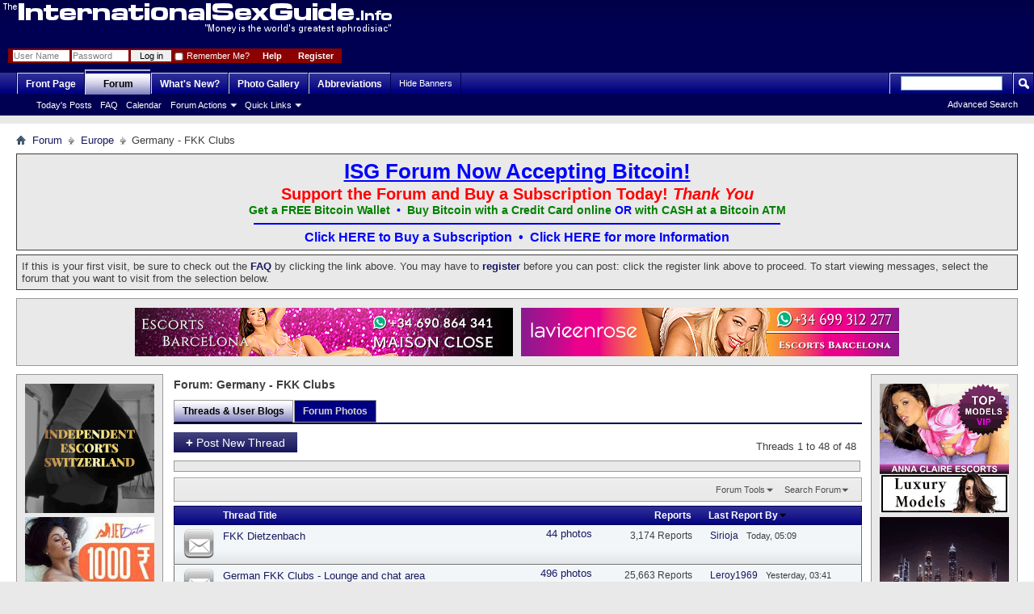

--- FILE ---
content_type: text/html; charset=ISO-8859-1
request_url: http://www.internationalsexguide.nl/forum/forumdisplay.php?275-Germany-FKK-Clubs&s=b767616a596840f136609d51b7b2e3ce
body_size: 25982
content:

<!DOCTYPE html PUBLIC "-//W3C//DTD XHTML 1.0 Transitional//EN" "http://www.w3.org/TR/xhtml1/DTD/xhtml1-transitional.dtd">
<html xmlns="http://www.w3.org/1999/xhtml" dir="ltr" lang="en" id="vbulletin_html">
<head>
    <!-- Google tag (gtag.js) -->
<script async src="https://www.googletagmanager.com/gtag/js?id=G-WCWTS25E08"></script>
<script>
  window.dataLayer = window.dataLayer || [];
  function gtag(){dataLayer.push(arguments);}
  gtag('js', new Date());

  gtag('config', 'G-WCWTS25E08');
</script>

<meta http-equiv="Content-Type" content="text/html; charset=ISO-8859-1" />
<meta id="e_vb_meta_bburl" name="vb_meta_bburl" content="http://www.InternationalSexGuide.nl/forum" />
<base href="http://www.InternationalSexGuide.nl/forum/" /><!--[if IE]></base><![endif]-->
<meta name="generator" content="vBulletin 4.1.4" />
<meta name="clckd" content="ece7f2077aab8313f7e204ba4fe637ac" />
<meta name="juicyads-site-verification" content="29210f60afe9c229c86ca26438df0c67">


		<meta name="keywords" content="Germany - FKK Clubs, wsg, wsgforum, prostitution, prostitutes, foreign women, sex travel, Bangkok, Thailand, Manilla, The Philippines, Rio de Janeiro, Brazil, Boca Chica, Dominican Republic, Buenos Aires, Argentina, San Jose, Costa Rica, Tijuana, Cancun, Mexico, Moscow, Russia" />
		<meta name="description" content="" />





	<script type="text/javascript" src="clientscript/yui/yuiloader-dom-event/yuiloader-dom-event.js?v=414"></script>
	<script type="text/javascript" src="clientscript/yui/connection/connection-min.js?v=414"></script> 

<script type="text/javascript">
<!--
	var SESSIONURL = "s=b2d64c15dbf0122cf5a44874a2d14d09&";
	var SECURITYTOKEN = "guest";
	var IMGDIR_MISC = "images/misc";
	var IMGDIR_BUTTON = "images/buttons";
	var vb_disable_ajax = parseInt("0", 10);
	var SIMPLEVERSION = "414";
	var BBURL = "http://www.InternationalSexGuide.nl/forum";
	var LOGGEDIN = 0 > 0 ? true : false;
	var THIS_SCRIPT = "forumdisplay";
	var RELPATH = "forumdisplay.php?275-Germany-FKK-Clubs";
	var PATHS = {forum : ""}
// -->
</script>
<script type="text/javascript" src="http://www.InternationalSexGuide.nl/forum/clientscript/vbulletin-core.js?v=414"></script>





<!-- Start ISG Programming -->
	<link rel="stylesheet" type="text/css" href="css.php?styleid=7&amp;langid=1&amp;d=1685119922&amp;td=ltr&amp;sheet=bbcode.css,editor.css,popupmenu.css,reset-fonts.css,vbulletin.css,vbulletin-chrome.css,vbulletin-formcontrols.css,,adv_portal.css" />
<!-- End ISG Programming -->

	<!--[if lt IE 8]>
	<link rel="stylesheet" type="text/css" href="css.php?styleid=7&amp;langid=1&amp;d=1685119922&amp;td=ltr&amp;sheet=popupmenu-ie.css,vbulletin-ie.css,vbulletin-chrome-ie.css,vbulletin-formcontrols-ie.css,editor-ie.css" />
	<![endif]-->


<!-- Start ISG Programming -->

<script type="text/javascript" src="http://www.InternationalSexGuide.nl/forum/ISGScripts/TriStateCheckbox/js/tristate-0.9.2.js" ></script>
<script type="text/javascript">

    function ToggleVisibility(id, forceoff) 
    {
        var e = document.getElementById(id);
        if (e == null)
            return;
        if(e.style.display == 'block' || e.style.display == '' || forceoff)
            e.style.display = 'none';
        else
            e.style.display = 'block';
    }

    function limitText(limitField, limitNum) 
    {
        if (limitField.value.length > limitNum) 
        {
            limitField.value = limitField.value.substring(0, limitNum);
        } 
    }

</script>
<script type="text/javascript" src="http://www.InternationalSexGuide.nl/forum/clientscript/jquery/jquery-1.4.4.min.js"></script>
<script type="text/javascript" src="http://www.InternationalSexGuide.nl/forum/ISGScripts/DisplayFooterAd.js"></script>
<script type="text/javascript" src="http://www.InternationalSexGuide.nl/forum/clientscript/PopUnderISG.js"></script>
<script type="text/javascript">

    $(document).ready(
      function()
      {
        $("a").click(function(e)
        {
          var target = e.target || e.srcElement;

          if (target.parentElement.rel == "nofollow")
              return;

//          e.preventDefault();
          
          initPu();

        });
      });

</script>
<!-- End ISG Programming --> 
    <title>Germany - FKK Clubs</title>

    
    
    <script type="text/javascript" src="clientscript/vbulletin-threadbit.js?v=414"></script>
    <script type="text/javascript" src="clientscript/vbulletin-read-marker.js?v=414"></script>

    
<!-- Start ISG Programming -->
    <link rel="stylesheet" type="text/css" href="css.php?styleid=7&amp;langid=1&amp;d=1685119922&amp;td=ltr&amp;sheet=toolsmenu.css,forumbits.css,forumdisplay.css,threadlist.css,options.css,adv_portal.css" />
<!-- End ISG Programming -->
    

    <!--[if lt IE 8]>
    <script type="text/javascript" src="clientscript/vbulletin-threadlist-ie.js?v=414"></script>
        <link rel="stylesheet" type="text/css" href="css.php?styleid=7&amp;langid=1&amp;d=1685119922&amp;td=ltr&amp;sheet=toolsmenu-ie.css,forumbits-ie.css,forumdisplay-ie.css,threadlist-ie.css,options-ie.css" />
    <![endif]-->
<!-- Start ISG Programming -->
    <link rel="stylesheet" type="text/css" href="css.php?styleid=7&amp;langid=1&amp;d=1685119922&amp;td=ltr&amp;sheet=forumbits.css,forumhome.css,widgets.css,sidebar.css,options.css,tagcloud.css" />
<!-- End ISG Programming -->
    <link rel="stylesheet" type="text/css" href="css.php?styleid=7&amp;langid=1&amp;d=1685119922&amp;td=ltr&amp;sheet=additional.css" />
 
</head>
    <body>

        <div class="above_body"> <!-- closing tag is in template navbar -->
<!-- Start ISG Programming -->

<div id="header" class="floatcontainer doc_header" style="height:90px;">
<!-- End ISG Programming -->
    <div><a name="top" href="forum.php?s=b2d64c15dbf0122cf5a44874a2d14d09" class="logo-image"><img src="http://www.internationalsexguide.nl/forum/images/headerlogos/header-logo-default-3.png" alt="InternationalSexGuide" /></a></div>
<!-- Start ISG Programming -->
    <div id="toplinks" class="toplinks" style="z-index:9999; background:#000053 url(images/gradients/gradient-grey-down.png) repeat-x  ;>"
<!-- End ISG Programming -->
        
            <ul class="nouser">
            <!-- ISG Programming start -->
            <!-- Commented out the if statement because the only time we want the registration button -->
            <!-- to show is when a user is not logged in.  vB allows multiple regs and we want the user to -->
            <!-- log out if he is logged in in order to register another user -->
            <!--<..vb:if.. condition="$show['registerbutton']">-->
                <li><a href="register.php?s=b2d64c15dbf0122cf5a44874a2d14d09" rel="nofollow">Register</a></li>
            <!--<../vb:if..>-->
            <!-- ISG Programming end -->
                <li><a rel="help" href="faq.php?s=b2d64c15dbf0122cf5a44874a2d14d09">Help</a></li>
                <li>
            <script type="text/javascript" src="clientscript/vbulletin_md5.js?v=414"></script>
            <form id="navbar_loginform" action="login.php?s=b2d64c15dbf0122cf5a44874a2d14d09&amp;do=login" method="post" onsubmit="md5hash(vb_login_password, vb_login_md5password, vb_login_md5password_utf, 0)">
                <fieldset id="logindetails" class="logindetails">
                    <div>
                        <div>
                    <input type="text" class="textbox default-value" name="vb_login_username" id="navbar_username" size="10" accesskey="u" tabindex="101" value="User Name" />
                    <input type="password" class="textbox" tabindex="102" name="vb_login_password" id="navbar_password" size="10" />
                    <input type="text" class="textbox default-value" tabindex="102" name="vb_login_password_hint" id="navbar_password_hint" size="10" value="Password" style="display:none;" />
                    <input type="submit" class="loginbutton" tabindex="104" value="Log in" title="Enter your username and password in the boxes provided to login, or click the 'register' button to create a profile for yourself." accesskey="s" />
<!-- Start ISG Programming -->
<label for="cb_cookieuser_navbar" style="color:rgb(255, 255, 255);"><input style="height:10px;font-size:8px;" type="checkbox" name="cookieuser" value="1" id="cb_cookieuser_navbar" class="cb_cookieuser_navbar" accesskey="c" tabindex="103" /> Remember Me?</label>
<!-- End ISG Programming -->
                        </div>
                    </div>
                </fieldset>


                <input type="hidden" name="s" value="b2d64c15dbf0122cf5a44874a2d14d09" />
                <input type="hidden" name="securitytoken" value="guest" />
                <input type="hidden" name="do" value="login" />
                <input type="hidden" name="vb_login_md5password" />
                <input type="hidden" name="vb_login_md5password_utf" />
            </form>
            <script type="text/javascript">
            YAHOO.util.Dom.setStyle('navbar_password_hint', "display", "inline");
            YAHOO.util.Dom.setStyle('navbar_password', "display", "none");
            vB_XHTML_Ready.subscribe(function()
            {
            //
                YAHOO.util.Event.on('navbar_username', "focus", navbar_username_focus);
                YAHOO.util.Event.on('navbar_username', "blur", navbar_username_blur);
                YAHOO.util.Event.on('navbar_password_hint', "focus", navbar_password_hint);
                YAHOO.util.Event.on('navbar_password', "blur", navbar_password);
            });
            
            function navbar_username_focus(e)
            {
            //
                var textbox = YAHOO.util.Event.getTarget(e);
                if (textbox.value == 'User Name')
                {
                //
                    textbox.value='';
                    textbox.style.color='#303030';
                }
            }

            function navbar_username_blur(e)
            {
            //
                var textbox = YAHOO.util.Event.getTarget(e);
                if (textbox.value == '')
                {
                //
                    textbox.value='User Name';
                    textbox.style.color='#828282';
                }
            }
            
            function navbar_password_hint(e)
            {
            //
                var textbox = YAHOO.util.Event.getTarget(e);
                
                YAHOO.util.Dom.setStyle('navbar_password_hint', "display", "none");
                YAHOO.util.Dom.setStyle('navbar_password', "display", "inline");
                YAHOO.util.Dom.get('navbar_password').focus();
            }

            function navbar_password(e)
            {
            //
                var textbox = YAHOO.util.Event.getTarget(e);
                
                if (textbox.value == '')
                {
                    YAHOO.util.Dom.setStyle('navbar_password_hint', "display", "inline");
                    YAHOO.util.Dom.setStyle('navbar_password', "display", "none");
                }
            }
            </script>
                </li>
                
            </ul>
        
    </div>
    
    <!-- Start ISG Programming -->
    <div style="margin-top: 0px; position: absolute; right: 5px;">
        <!--<font color=red><b>[Add Invocation Code for Banner #1 Here]</b></font>-->
        
        <!-- JuicyAds v3.0 -->
        <script type="text/javascript" data-cfasync="false" async src="https://poweredby.jads.co/js/jads.js"></script>
        <ins id="1000667" data-width="728" data-height="90"></ins>
        <script type="text/javascript" data-cfasync="false" async>(adsbyjuicy = window.adsbyjuicy || []).push({'adzone':1000667});</script>
        <!--JuicyAds END-->
    </div>
    <!-- End ISG Programming -->
    
</div> 

        <div id="navbar" class="navbar" style="margin-top:0px;min-width:825px;">
    <ul id="navtabs" class="navtabs floatcontainer">
        <li><a class="navtab" href="index.php">Front Page</a></li>
        
            <li class="selected"><a class="navtab" href="forum.php?s=b2d64c15dbf0122cf5a44874a2d14d09">Forum</a>
                <ul class="floatcontainer">
                    
                    
                        
                        <li><a href="search.php?s=b2d64c15dbf0122cf5a44874a2d14d09&amp;do=getdaily&amp;contenttype=vBForum_Post">Today's Posts</a></li>
                        
                    
                    
                    
                    
                    <li><a rel="help" href="faq.php?s=b2d64c15dbf0122cf5a44874a2d14d09" accesskey="5">FAQ</a></li>
                    
                    <li><a href="calendar.php?s=b2d64c15dbf0122cf5a44874a2d14d09">Calendar</a></li>
                    

                    
                    
                    <li class="popupmenu">
                        <a href="javascript://" class="popupctrl">Forum Actions</a>
                        <ul class="popupbody popuphover">
                            <li>
                                <a href="forumdisplay.php?s=b2d64c15dbf0122cf5a44874a2d14d09&amp;do=markread&amp;markreadhash=guest" onclick="return confirm('Are you sure you want to mark all forums as being read? This cannot be undone.')">Mark Forums Read</a>
                            </li>
                            
                        </ul>
                    </li>
                    <li class="popupmenu">
                        <a href="javascript://" class="popupctrl" accesskey="3">Quick Links</a>
                        <ul class="popupbody popuphover">
                            
                            
                            <li><a href="showgroups.php?s=b2d64c15dbf0122cf5a44874a2d14d09" rel="nofollow">
                                
                                    View Site Leaders
                                
                                </a>
                            </li>
                            
                            
                            
                            
                            
                                <li><a href="online.php?s=b2d64c15dbf0122cf5a44874a2d14d09">Who's Online</a></li>
                            
                            
                        </ul>
                    </li>
                    
                </ul>
            </li>
        
        
        
            <li><a class="navtab" href="search.php?s=b2d64c15dbf0122cf5a44874a2d14d09&amp;do=getdaily&amp;contenttype=vBForum_Post" accesskey="2">What's New?</a></li>
        
        
     
     
     <li ><a class='navtab' href='fileslist.php'>Photo Gallery</a></li>
     <li ><a class='navtab' href='custompages.php?pageid=Abbreviations'>Abbreviations</a></li>
     
        
        <li><a href="index.php?HideBanners=hide">Hide Banners</a></li>
        
    </ul>
    
    <div id="globalsearch" class="globalsearch">
        <form action="search.php?s=b2d64c15dbf0122cf5a44874a2d14d09&amp;do=process&showposts=1" method="post" id="navbar_search" class="navbar_search">
            
            <input type="hidden" name="securitytoken" value="guest" />
            <input type="hidden" name="do" value="process" />
            <span class="textboxcontainer"><span><input type="text" value="" name="query" class="textbox" tabindex="99" style="padding-top:0px;"/></span></span>
            <span class="buttoncontainer"><span><input type="image" class="searchbutton" src="images/buttons/search.png" name="submit" onclick="document.getElementById('navbar_search').submit;" tabindex="100"/></span></span>
        </form>
        <ul class="navbar_advanced_search">
            <li><a href="search.php?s=b2d64c15dbf0122cf5a44874a2d14d09?search_type=1&contenttype=vBForum_Post" accesskey="4">Advanced Search</a></li>
        </ul>
    </div>
    
</div>
</div><!-- closing div for above_body -->

<div class="body_wrapper">
<div id="breadcrumb" class="breadcrumb">
    <ul class="floatcontainer">
        <li class="navbithome"><a href="index.php?s=b2d64c15dbf0122cf5a44874a2d14d09" accesskey="1"><img src="images/misc/navbit-home.png" alt="Home" /></a></li>

        
	<li class="navbit"><a href="forum.php?s=b2d64c15dbf0122cf5a44874a2d14d09">Forum</a></li>
 
	<li class="navbit"><a href="forumdisplay.php?168-Europe&amp;s=b2d64c15dbf0122cf5a44874a2d14d09">Europe</a></li>
 
        
	<li class="navbit lastnavbit"><span>Germany - FKK Clubs</span></li>
 
    </ul>
    <hr />
</div>


 


    <form action="profile.php?do=dismissnotice" method="post" id="notices" class="notices">
        <input type="hidden" name="do" value="dismissnotice" />
        <input type="hidden" name="s" value="s=b2d64c15dbf0122cf5a44874a2d14d09&amp;" />
        <input type="hidden" name="securitytoken" value="guest" />
        <input type="hidden" id="dismiss_notice_hidden" name="dismiss_noticeid" value="" />
        <input type="hidden" name="url" value="" />
        <ol>
            <div class="isg_notice" id="navbar_notice_7">
	
	<center><font style="font-family: Sans-serif; font-size: 26px; font-weight: bold; color: blue; text-decoration-line: underline">ISG Forum Now Accepting Bitcoin!</font>
<br><font style="font-family: Sans-serif; font-size: 20px; font-weight: bold; color: red; ">Support the Forum and Buy a Subscription Today! <i>Thank You</i></font>
<br><font style="font-family: Sans-serif; font-size: 14px; font-weight: bold; color: blue; "><a href="https://www.binance.com/en/how-to-buy/bitcoin" target="_blank"><font color="#008000">Get a FREE Bitcoin Wallet</font></a>&nbsp;&nbsp;&bull;&nbsp;&nbsp;<a href="https://www.binance.com/en/how-to-buy/bitcoin" target="_blank"><font color="#008000">Buy Bitcoin with a Credit Card online</font></a> OR <a href="https://www.bitcoin.com/bitcoin-atm/" target="_blank"><font color="#008000">with CASH at a Bitcoin ATM</font></a></font>
<br><hr style="width: 650px; border-width: 1px; display: block; border-color: #0000FF;">
<font style="font-family: Sans-serif; font-size: 16px; font-weight: bold; color: blue; "><a href="ISG_Payments.php?"><font color="#0000FF">Click HERE to Buy a Subscription</font></a>&nbsp;&nbsp;&bull;&nbsp;&nbsp;<a href="http://www.internationalsexguide.nl/forum/custompages.php?pageid=Subscriptions"><font color="#0000FF">Click HERE for more Information</font></a></font>
</center>
</div> <div class="isg_notice" id="navbar_notice_1">
	
	If this is your first visit, be sure to
		check out the <a href="faq.php?s=b2d64c15dbf0122cf5a44874a2d14d09" target="_blank"><b>FAQ</b></a> by clicking the
		link above. You may have to <a href="register.php?s=b2d64c15dbf0122cf5a44874a2d14d09" target="_blank"><b>register</b></a>
		before you can post: click the register link above to proceed. To start viewing messages,
		select the forum that you want to visit from the selection below.
</div> 
        </ol>
    </form>


<!-- Start ISG Programming -->
<div class="isg_background_border_banner" align="center" style="margin-bottom: 10px;margin-top: 10px;">
<!--<font color=red><b>[Add Invocation Code for Banner #2 Here]</b></font>-->
    <div style='margin-top:5px;margin-bottom:5px;display:inline-block;margin-right:10px;'><a href='https://www.maisonclose.com/es/escorts-barcelona/?utm_source=ISG&utm_medium=Banner&utm_content=EneroSoraya&utm_campaign=Display' rel='nofollow' target='_blank'><img alt='Masion Close' title='Masion Close' src='http://internationalsexguide.nl/banners/MC  Alargado - 468x60 2.jpg' height='60px' width='468px'/></a></div><div style='margin-top:5px;margin-bottom:5px;display:inline-block;'><a href='https://www.lavieenrose.es/es/escorts-barcelona/?utm_source=ISG&utm_medium=Banner&utm_content=EneroEmma&utm_campaign=Display' rel='nofollow' target='_blank'><img alt=' La Vie en Rose' title=' La Vie en Rose' src='http://internationalsexguide.nl/banners/LVR - Alargado - 468x60 2.jpg' height='60px' width='468px'/></a></div>
</div>
<!-- End ISG Programming -->
 

        <div id="content_container" style="float:left;padding-top:0px;">
            <div id="content" style="margin:0;">
            
                <table width="100%">
                    <tr>
                        <!-- Start ISG Programming -->
                        
                        <td valign="top" width="195">
                            <div class="isg_background_border_banner" style="margin-bottom:10px; margin-top:0px; width: 180px; float: left;min-height:1230px" align="center">
                                
                                
                                <div style='margin-top:5px;margin-bottom:5px;'><a href='https://www.thevelvetrooms.com' rel='nofollow' target='_blank'><img alt='The Velvet Rooms' title='The Velvet Rooms' src='http://internationalsexguide.nl/banners/tvr160animated2-middle.gif' height='160px' width='160px'/></a></div><div style='margin-top:5px;margin-bottom:5px;'><a href='https://jet.date/ ' rel='nofollow' target='_blank'><img alt='Jet Date' title='Jet Date' src='http://internationalsexguide.nl/banners/160x160 Jet Date 1.jpg' height='160px' width='160px'/></a></div><div style='margin-top:5px;margin-bottom:5px;'><a href='https://www.eurogirlsescort.com/.' rel='nofollow' target='_blank'><img alt='escort directory' title='escort directory' src='http://internationalsexguide.nl/banners/Eurogirls 160x160.gif' height='160px' width='160px'/></a></div>
                                <a href="https://sildenafilviagra.com/?promo=3825" target=”_blank”><img src="/banners/Active-Banners/Creative-Combo-100-1.avif" width="160" height="160" alt="Mix and Match Combo Pack"></a>
                                <br><br>
                                <a href="https://sildenafilviagra.com/?promo=3825" target=”_blank”><img src="/banners/Active-Banners/Creative-Viagra-100-1.avif" width="160" height="160" alt="Viagra 100mg"></a>
                                <br><br>
                                <!-- JuicyAds v3.0 -->
                                <script type="text/javascript" data-cfasync="false" async src="https://poweredby.jads.co/js/jads.js"></script>
                                <ins id="1001034" data-width="160" data-height="612"></ins>
                                <script type="text/javascript" data-cfasync="false" async>(adsbyjuicy = window.adsbyjuicy || []).push({'adzone':1001034});</script>
                                <!--JuicyAds END-->
                            </div>
                        </td>
                        
                        <!-- End ISG Programming -->
                        <td valign="top">
            
                            
                            <div id="pagetitle" class="pagetitle" style="width:100%;">
                            
                                <!-- Start ISG Programming -->
                                <h1>Forum: <span class="forumtitle">Germany - FKK Clubs</span></h1>
                                    
                                <!-- Start ISG Programming -->                    
                                <ul class="isg_navtabs" style="padding-left:-10px">
    
    <li class='selected'>
        <a class="isg_navtab" href="forumdisplay.php?f=275&isg_Tab=Main" rel="nofollow">Threads & User Blogs</a>
    </li>
    
    
    
    
    <li >
        <!--<a class="isg_navtab" href="fileslist.php?f=275&isg_Tab=Photos" rel="nofollow">Forum Photos</a>-->
        <a class="isg_navtab" href="forumdisplay.php?f=275&isg_Tab=Photos" rel="nofollow">Forum Photos</a>
    </li>
</ul> 
                                <!-- End ISG Programming -->
                                
                                <div id="above_threadlist" style="float:right;vertical-align:top; width:100%;">
                                    
                                        <div style="float:left;margin-top:5px;">
                                            <a href="newthread.php?s=b2d64c15dbf0122cf5a44874a2d14d09&amp;do=newthread&amp;f=275&amp;isg_Tab=Main" rel="nofollow" style="margin-top:5px" class="newcontent_textcontrol" id="newthreadlink_top">
                                                <span>+</span>
                                                Post New Thread
                                            </a>
                                        </div>
                                    
                                    
                                        <div class="threadpagenav" style="float:right;margin-left:10px">
                                            <table cellpadding="0" cellspacing="0" style="margin-top:20px;">
                                                <tr>
                                                    <td>
                                                        <div id="threadpagestats" style="margin-right:5px" class="threadpagestats">Threads 1 to 48 of 48</div>
                                                    </td>
                                                    <td>
                                                        
                                                    </td>
                                                </tr>
                                            </table>
                                        </div>
                                    
                                </div>
                                
                            </div>
                            <!-- Start ISG Programming -->
                            
                            <div style="float:left;width:100%;text-align:center;"> 
                                <div class="isg_background_border_banner" align="center" style="margin-top: 10px;">
                                    
                                    <!-- Banner Zone Top of Thread List -->
                                </div>
                            </div>
                            
                            <!-- End ISG Programming -->

                            
                            <div id="above_threadlist_controls" class="above_threadlist_controls toolsmenu">
                                <div>
                                    <!-- [ISG Programming] -->
                                    
                                    <!-- [/ISG Programming] -->
                                    
                                    <ul class="popupgroup forumdisplaypopups" id="forumdisplaypopups">
                                        <li class="popupmenu nohovermenu" id="forumtools">
                                            <h6><a href="javascript://" class="popupctrl" rel="nofollow">Forum Tools</a></h6>
                                            <ul class="popupbody popuphover">
                                                
                                                <li>
                                                    <a href="newthread.php?s=b2d64c15dbf0122cf5a44874a2d14d09&amp;do=newthread&amp;f=275" rel="nofollow">
                                                        Post a New Thread&hellip;
                                                    </a>
                                                </li>
                                                
                                                <li>
                                                    <a href="forumdisplay.php?s=b2d64c15dbf0122cf5a44874a2d14d09&amp;do=markread&amp;f=275&amp;markreadhash=guest" rel="nofollow" onclick="return mark_forum_read(275);">
                                                        Mark This Forum Read
                                                    </a>
                                                </li>
                                                
                                                <li><a href="forumdisplay.php?168-Europe&amp;s=b2d64c15dbf0122cf5a44874a2d14d09" rel="nofollow">View Parent Forum</a></li>
                                            </ul>
                                        </li>
                                        
                                        <li class="popupmenu nohovermenu forumsearch menusearch" id="forumsearch">
                                            <h6><a href="javascript://" class="popupctrl">Search Forum</a></h6>
                                            <!-- [ISGProgramming] -->
                                            
                                            <!-- [/ISGProgramming] -->
                                            <form action="search.php?do=process" method="get">
                                                <ul class="popupbody popuphover">
                                                    <li>
                                                        <input type="text" class="searchbox" name="q" value="Search..." />
                                                        <input type="submit" class="button" value="Search" />
                                                    </li>
                                                    <li class="formsubmit">
                                                        <div class="submitoptions">
                    <!-- [ISGProgramming] -->
                    <!-- We set the "checked" default to "posts" from "threads" -->
                                                            <label><input type="radio" name="showposts" value="0" /> Show Threads</label>
                                                            <label><input type="radio" name="showposts" value="1" checked="checked" /> Show Posts</label>
                    <!-- [ISGProgramming] -->
                                                        </div>
                                                        <div class="advancedsearchlink"><a href="search.php?s=b2d64c15dbf0122cf5a44874a2d14d09&amp;search_type=1&amp;contenttype=vBForum_Post&amp;forumchoice[]=275" rel="nofollow">Advanced Search</a></div>

                                                    </li>
                                                </ul>
                                                <input type="hidden" name="s" value="b2d64c15dbf0122cf5a44874a2d14d09" />
                                                <input type="hidden" name="securitytoken" value="guest" />
                                                <input type="hidden" name="do" value="process" />
                                                <input type="hidden" name="contenttype" value="vBForum_Post" />
                                                <input type="hidden" name="forumchoice[]" value="275" />
                                                <input type="hidden" name="childforums" value="1" />
                                                <input type="hidden" name="exactname" value="1" />
                                            </form>
                                            
                                        </li>
                                        
                                    </ul>
                                    
                                    
                                </div>
                            </div>
                            
                            

                            
                            
                            <div id="threadlist" class="threadlist">
                                <form id="thread_inlinemod_form" action="inlinemod.php?forumid=275" method="post">
                                    <h2 class="hidden">Threads in This Forum</h2>
                                    <div>
                                        
                                            <div class="threadlisthead table">
                                                <div>
                                                    <span class="threadinfo">
                                                        <span class="threadtitle" style="margin-left:47px;">
                                                            <!-- Begin ISG Changes -->
                                                            <a href="forumdisplay.php?275-Germany-FKK-Clubs&amp;s=b2d64c15dbf0122cf5a44874a2d14d09&amp;sort=title&amp;order=asc" rel="nofollow">Thread Title</a>
                                                            <!-- End ISG Changes -->
                                                        </span>
                                                    </span>
                                                    
                                                        <!-- Begin ISG Changes -->
                                                        <span class="threadstats td"><a href="forumdisplay.php?275-Germany-FKK-Clubs&amp;s=b2d64c15dbf0122cf5a44874a2d14d09&amp;sort=replycount&amp;order=desc" rel="nofollow">Reports</a></span>
                                                        <!-- Begin ISG Changes -->
                                                        <span class="threadlastpost td"><a href="forumdisplay.php?275-Germany-FKK-Clubs&amp;s=b2d64c15dbf0122cf5a44874a2d14d09&amp;sort=lastpost&amp;order=asc" rel="nofollow">Last Report By<img class="sortarrow" src="images/buttons/sortarrow-asc.png" alt="Reverse Sort Order" border="0" /> </a></span>
                                                        
                                                    
                                                </div>
                                            </div>
                                            <ol id="stickies" class="stickies">
                                                <li class="threadbit  attachments" id="thread_3374">
    <div class="rating0 sticky">
        <div class="threadinfo" title="">
            <!--  status icon block -->
            <a class="threadstatus" rel="vB::AJAX" ></a>
        
            <!-- title / author block -->
            <div class="inner">
                <div>
                    <h3 class="threadtitle">
                        
                        
                        <a class="title" href="showthread.php?3374-FKK-Dietzenbach&amp;s=b2d64c15dbf0122cf5a44874a2d14d09" id="thread_title_3374">FKK Dietzenbach</a>
                        
                        
                        
                    </h3>
                </div>                        

                <div class="threadmeta">                
                    <p class="threaddesc"></p>
                    <div class="author">
                        
                        
                         
                    </div>

                </div>

            </div>                
            <!-- iconinfo -->
            <div class="threaddetails td" style="margin-top:10px;">
                <div >
                    
                    
                        <a href="javascript://" onclick="attachments(3374); return false">44 photos</a>
                    
                </div>
            </div>
        </div>
        <!-- threadstats -->
        
        <ul class="threadstats td" title="">
            <li><a href="misc.php?do=whoposted&amp;t=3374" onclick="who(3374); return false;" class="understate">3,174</a> Reports</li>
            <!-- Begin ISG Changes -->
            <!-- Removed views -->
            <!--
            <li>Views: 3,378,006</li>
            -->
            <li class="hidden">Rating0 / 5</li>
        </ul>
                            
        <!-- lastpost -->
        <div class="threadlastpost td">
            <div class="lastpostby hidden">Last Report By</div>
            <div style="float:left; margin-top:5px !important;"><div class="popupmenu memberaction">
	<a class="username offline popupctrl" href="member.php?462976-Sirioja&amp;s=b2d64c15dbf0122cf5a44874a2d14d09" title="Sirioja is offline"><strong>Sirioja</strong></a>
	<ul class="popupbody popuphover memberaction_body">
		<li class="left">
			<img src="images/site_icons/profile.png" alt="" />
			<a href="member.php?462976-Sirioja&amp;s=b2d64c15dbf0122cf5a44874a2d14d09">
				View Profile
			</a>
		</li>
		
		<li class="right">
			<img src="images/site_icons/forum.png" alt="" />
			<a href="search.php?s=b2d64c15dbf0122cf5a44874a2d14d09&amp;do=finduser&amp;userid=462976&amp;contenttype=vBForum_Post&amp;showposts=1" rel='nofollow'>
				View Forum Posts
			</a>
		</li>
		
		
		
		
		
		
		
		
		<li class="right">
			<img src="images/site_icons/article.png" alt="" />
			<a href="list.php/author/462976-Sirioja" rel='nofollow'>
				View Articles
			</a>
		</li>
		

		

		
		
	</ul>
</div>
 </div>
            <div style="float:left;margin-left:10px; margin-top:6px;">
                Today, <em class="time">05:09</em>
            </div>
        </div>

        
        
        
        <div id="archives_3374" style="clear:all;float:left;width:100%;margin-bottom:10px;margin-top:-10px;display:none;">
            
        </div>    
        
    </div>

</li> <li class="threadbit  attachments" id="thread_3309">
    <div class="rating0 sticky">
        <div class="threadinfo" title="">
            <!--  status icon block -->
            <a class="threadstatus" rel="vB::AJAX" ></a>
        
            <!-- title / author block -->
            <div class="inner">
                <div>
                    <h3 class="threadtitle">
                        
                        
                        <a class="title" href="showthread.php?3309-German-FKK-Clubs-Lounge-and-chat-area&amp;s=b2d64c15dbf0122cf5a44874a2d14d09" id="thread_title_3309">German FKK Clubs - Lounge and chat area</a>
                        
                        
                        
                    </h3>
                </div>                        

                <div class="threadmeta">                
                    <p class="threaddesc"></p>
                    <div class="author">
                        
                        
                         
                    </div>

                </div>

            </div>                
            <!-- iconinfo -->
            <div class="threaddetails td" style="margin-top:10px;">
                <div >
                    
                    
                        <a href="javascript://" onclick="attachments(3309); return false">496 photos</a>
                    
                </div>
            </div>
        </div>
        <!-- threadstats -->
        
        <ul class="threadstats td" title="">
            <li><a href="misc.php?do=whoposted&amp;t=3309" onclick="who(3309); return false;" class="understate">25,663</a> Reports</li>
            <!-- Begin ISG Changes -->
            <!-- Removed views -->
            <!--
            <li>Views: 15,119,279</li>
            -->
            <li class="hidden">Rating0 / 5</li>
        </ul>
                            
        <!-- lastpost -->
        <div class="threadlastpost td">
            <div class="lastpostby hidden">Last Report By</div>
            <div style="float:left; margin-top:5px !important;"><div class="popupmenu memberaction">
	<a class="username offline popupctrl" href="member.php?608970-Leroy1969&amp;s=b2d64c15dbf0122cf5a44874a2d14d09" title="Leroy1969 is offline"><strong>Leroy1969</strong></a>
	<ul class="popupbody popuphover memberaction_body">
		<li class="left">
			<img src="images/site_icons/profile.png" alt="" />
			<a href="member.php?608970-Leroy1969&amp;s=b2d64c15dbf0122cf5a44874a2d14d09">
				View Profile
			</a>
		</li>
		
		<li class="right">
			<img src="images/site_icons/forum.png" alt="" />
			<a href="search.php?s=b2d64c15dbf0122cf5a44874a2d14d09&amp;do=finduser&amp;userid=608970&amp;contenttype=vBForum_Post&amp;showposts=1" rel='nofollow'>
				View Forum Posts
			</a>
		</li>
		
		
		
		
		
		
		
		
		<li class="right">
			<img src="images/site_icons/article.png" alt="" />
			<a href="list.php/author/608970-Leroy1969" rel='nofollow'>
				View Articles
			</a>
		</li>
		

		

		
		
	</ul>
</div>
 </div>
            <div style="float:left;margin-left:10px; margin-top:6px;">
                Yesterday, <em class="time">03:41</em>
            </div>
        </div>

        
        
        
        <div id="archives_3309" style="clear:all;float:left;width:100%;margin-bottom:10px;margin-top:-10px;display:none;">
            
        </div>    
        
    </div>

</li> <li class="threadbit  attachments" id="thread_3419">
    <div class="rating0 sticky">
        <div class="threadinfo" title="">
            <!--  status icon block -->
            <a class="threadstatus" rel="vB::AJAX" ></a>
        
            <!-- title / author block -->
            <div class="inner">
                <div>
                    <h3 class="threadtitle">
                        
                        
                        <a class="title" href="showthread.php?3419-FKK-Arabella-Villa-Venus-Sauna-Grimberg-NRW-AO-Clubs&amp;s=b2d64c15dbf0122cf5a44874a2d14d09" id="thread_title_3419">FKK Arabella / Villa Venus / Sauna Grimberg - NRW AO Clubs</a>
                        
                        
                        
                    </h3>
                </div>                        

                <div class="threadmeta">                
                    <p class="threaddesc"></p>
                    <div class="author">
                        
                        
                         
                    </div>

                </div>

            </div>                
            <!-- iconinfo -->
            <div class="threaddetails td" style="margin-top:10px;">
                <div >
                    
                    
                        <a href="javascript://" onclick="attachments(3419); return false">40 photos</a>
                    
                </div>
            </div>
        </div>
        <!-- threadstats -->
        
        <ul class="threadstats td" title="">
            <li><a href="misc.php?do=whoposted&amp;t=3419" onclick="who(3419); return false;" class="understate">2,470</a> Reports</li>
            <!-- Begin ISG Changes -->
            <!-- Removed views -->
            <!--
            <li>Views: 6,279,041</li>
            -->
            <li class="hidden">Rating0 / 5</li>
        </ul>
                            
        <!-- lastpost -->
        <div class="threadlastpost td">
            <div class="lastpostby hidden">Last Report By</div>
            <div style="float:left; margin-top:5px !important;"><div class="popupmenu memberaction">
	<a class="username offline popupctrl" href="member.php?504162-FunExplorer&amp;s=b2d64c15dbf0122cf5a44874a2d14d09" title="FunExplorer is offline"><strong>FunExplorer</strong></a>
	<ul class="popupbody popuphover memberaction_body">
		<li class="left">
			<img src="images/site_icons/profile.png" alt="" />
			<a href="member.php?504162-FunExplorer&amp;s=b2d64c15dbf0122cf5a44874a2d14d09">
				View Profile
			</a>
		</li>
		
		<li class="right">
			<img src="images/site_icons/forum.png" alt="" />
			<a href="search.php?s=b2d64c15dbf0122cf5a44874a2d14d09&amp;do=finduser&amp;userid=504162&amp;contenttype=vBForum_Post&amp;showposts=1" rel='nofollow'>
				View Forum Posts
			</a>
		</li>
		
		
		
		
		
		
		
		
		<li class="right">
			<img src="images/site_icons/article.png" alt="" />
			<a href="list.php/author/504162-FunExplorer" rel='nofollow'>
				View Articles
			</a>
		</li>
		

		

		
		
	</ul>
</div>
 </div>
            <div style="float:left;margin-left:10px; margin-top:6px;">
                01-19-26, <em class="time">16:45</em>
            </div>
        </div>

        
        
        
        <div id="archives_3419" style="clear:all;float:left;width:100%;margin-bottom:10px;margin-top:-10px;display:none;">
            
        </div>    
        
    </div>

</li> <li class="threadbit  attachments" id="thread_3225">
    <div class="rating0 sticky">
        <div class="threadinfo" title="">
            <!--  status icon block -->
            <a class="threadstatus" rel="vB::AJAX" ></a>
        
            <!-- title / author block -->
            <div class="inner">
                <div>
                    <h3 class="threadtitle">
                        
                        
                        <a class="title" href="showthread.php?3225-FKK-Sharks-Darmstadt&amp;s=b2d64c15dbf0122cf5a44874a2d14d09" id="thread_title_3225">FKK Sharks - Darmstadt</a>
                        
                        
                        
                    </h3>
                </div>                        

                <div class="threadmeta">                
                    <p class="threaddesc"></p>
                    <div class="author">
                        
                        
                         
                    </div>

                </div>

            </div>                
            <!-- iconinfo -->
            <div class="threaddetails td" style="margin-top:10px;">
                <div >
                    
                    
                        <a href="javascript://" onclick="attachments(3225); return false">284 photos</a>
                    
                </div>
            </div>
        </div>
        <!-- threadstats -->
        
        <ul class="threadstats td" title="">
            <li><a href="misc.php?do=whoposted&amp;t=3225" onclick="who(3225); return false;" class="understate">32,831</a> Reports</li>
            <!-- Begin ISG Changes -->
            <!-- Removed views -->
            <!--
            <li>Views: 30,720,106</li>
            -->
            <li class="hidden">Rating0 / 5</li>
        </ul>
                            
        <!-- lastpost -->
        <div class="threadlastpost td">
            <div class="lastpostby hidden">Last Report By</div>
            <div style="float:left; margin-top:5px !important;"><div class="popupmenu memberaction">
	<a class="username offline popupctrl" href="member.php?462976-Sirioja&amp;s=b2d64c15dbf0122cf5a44874a2d14d09" title="Sirioja is offline"><strong>Sirioja</strong></a>
	<ul class="popupbody popuphover memberaction_body">
		<li class="left">
			<img src="images/site_icons/profile.png" alt="" />
			<a href="member.php?462976-Sirioja&amp;s=b2d64c15dbf0122cf5a44874a2d14d09">
				View Profile
			</a>
		</li>
		
		<li class="right">
			<img src="images/site_icons/forum.png" alt="" />
			<a href="search.php?s=b2d64c15dbf0122cf5a44874a2d14d09&amp;do=finduser&amp;userid=462976&amp;contenttype=vBForum_Post&amp;showposts=1" rel='nofollow'>
				View Forum Posts
			</a>
		</li>
		
		
		
		
		
		
		
		
		<li class="right">
			<img src="images/site_icons/article.png" alt="" />
			<a href="list.php/author/462976-Sirioja" rel='nofollow'>
				View Articles
			</a>
		</li>
		

		

		
		
	</ul>
</div>
 </div>
            <div style="float:left;margin-left:10px; margin-top:6px;">
                01-18-26, <em class="time">12:35</em>
            </div>
        </div>

        
        
        
        <div id="archives_3225" style="clear:all;float:left;width:100%;margin-bottom:10px;margin-top:-10px;display:none;">
            
        </div>    
        
    </div>

</li> <li class="threadbit  attachments" id="thread_2588">
    <div class="rating0 sticky">
        <div class="threadinfo" title="">
            <!--  status icon block -->
            <a class="threadstatus" rel="vB::AJAX" ></a>
        
            <!-- title / author block -->
            <div class="inner">
                <div>
                    <h3 class="threadtitle">
                        
                        
                        <a class="title" href="showthread.php?2588-FKK-Artemis-Berlin&amp;s=b2d64c15dbf0122cf5a44874a2d14d09" id="thread_title_2588">FKK Artemis - Berlin</a>
                        
                        
                        
                    </h3>
                </div>                        

                <div class="threadmeta">                
                    <p class="threaddesc"></p>
                    <div class="author">
                        
                        
                         
                    </div>

                </div>

            </div>                
            <!-- iconinfo -->
            <div class="threaddetails td" style="margin-top:10px;">
                <div >
                    
                    
                        <a href="javascript://" onclick="attachments(2588); return false">82 photos</a>
                    
                </div>
            </div>
        </div>
        <!-- threadstats -->
        
        <ul class="threadstats td" title="">
            <li><a href="misc.php?do=whoposted&amp;t=2588" onclick="who(2588); return false;" class="understate">12,901</a> Reports</li>
            <!-- Begin ISG Changes -->
            <!-- Removed views -->
            <!--
            <li>Views: 12,041,447</li>
            -->
            <li class="hidden">Rating0 / 5</li>
        </ul>
                            
        <!-- lastpost -->
        <div class="threadlastpost td">
            <div class="lastpostby hidden">Last Report By</div>
            <div style="float:left; margin-top:5px !important;"><div class="popupmenu memberaction">
	<a class="username offline popupctrl" href="member.php?168543-Aolini&amp;s=b2d64c15dbf0122cf5a44874a2d14d09" title="Aolini is offline"><strong>Aolini</strong></a>
	<ul class="popupbody popuphover memberaction_body">
		<li class="left">
			<img src="images/site_icons/profile.png" alt="" />
			<a href="member.php?168543-Aolini&amp;s=b2d64c15dbf0122cf5a44874a2d14d09">
				View Profile
			</a>
		</li>
		
		<li class="right">
			<img src="images/site_icons/forum.png" alt="" />
			<a href="search.php?s=b2d64c15dbf0122cf5a44874a2d14d09&amp;do=finduser&amp;userid=168543&amp;contenttype=vBForum_Post&amp;showposts=1" rel='nofollow'>
				View Forum Posts
			</a>
		</li>
		
		
		
		
		
		
		
		
		<li class="right">
			<img src="images/site_icons/article.png" alt="" />
			<a href="list.php/author/168543-Aolini" rel='nofollow'>
				View Articles
			</a>
		</li>
		

		

		
		
	</ul>
</div>
 </div>
            <div style="float:left;margin-left:10px; margin-top:6px;">
                01-17-26, <em class="time">19:23</em>
            </div>
        </div>

        
        
        
        <div id="archives_2588" style="clear:all;float:left;width:100%;margin-bottom:10px;margin-top:-10px;display:none;">
            
        </div>    
        
    </div>

</li> <li class="threadbit  attachments" id="thread_2279">
    <div class="rating0 sticky">
        <div class="threadinfo" title="">
            <!--  status icon block -->
            <a class="threadstatus" rel="vB::AJAX" ></a>
        
            <!-- title / author block -->
            <div class="inner">
                <div>
                    <h3 class="threadtitle">
                        
                        
                        <a class="title" href="showthread.php?2279-Travel-Announcements-Only-(No-questions-or-comments-please)&amp;s=b2d64c15dbf0122cf5a44874a2d14d09" id="thread_title_2279">Travel Announcements Only (No questions or comments please)</a>
                        
                        
                        
                    </h3>
                </div>                        

                <div class="threadmeta">                
                    <p class="threaddesc"></p>
                    <div class="author">
                        
                        
                         
                    </div>

                </div>

            </div>                
            <!-- iconinfo -->
            <div class="threaddetails td" style="margin-top:10px;">
                <div >
                    
                    
                        <a href="javascript://" onclick="attachments(2279); return false">6 photos</a>
                    
                </div>
            </div>
        </div>
        <!-- threadstats -->
        
        <ul class="threadstats td" title="">
            <li><a href="misc.php?do=whoposted&amp;t=2279" onclick="who(2279); return false;" class="understate">3,337</a> Reports</li>
            <!-- Begin ISG Changes -->
            <!-- Removed views -->
            <!--
            <li>Views: 1,502,929</li>
            -->
            <li class="hidden">Rating0 / 5</li>
        </ul>
                            
        <!-- lastpost -->
        <div class="threadlastpost td">
            <div class="lastpostby hidden">Last Report By</div>
            <div style="float:left; margin-top:5px !important;"><div class="popupmenu memberaction">
	<a class="username offline popupctrl" href="member.php?462976-Sirioja&amp;s=b2d64c15dbf0122cf5a44874a2d14d09" title="Sirioja is offline"><strong>Sirioja</strong></a>
	<ul class="popupbody popuphover memberaction_body">
		<li class="left">
			<img src="images/site_icons/profile.png" alt="" />
			<a href="member.php?462976-Sirioja&amp;s=b2d64c15dbf0122cf5a44874a2d14d09">
				View Profile
			</a>
		</li>
		
		<li class="right">
			<img src="images/site_icons/forum.png" alt="" />
			<a href="search.php?s=b2d64c15dbf0122cf5a44874a2d14d09&amp;do=finduser&amp;userid=462976&amp;contenttype=vBForum_Post&amp;showposts=1" rel='nofollow'>
				View Forum Posts
			</a>
		</li>
		
		
		
		
		
		
		
		
		<li class="right">
			<img src="images/site_icons/article.png" alt="" />
			<a href="list.php/author/462976-Sirioja" rel='nofollow'>
				View Articles
			</a>
		</li>
		

		

		
		
	</ul>
</div>
 </div>
            <div style="float:left;margin-left:10px; margin-top:6px;">
                01-17-26, <em class="time">18:19</em>
            </div>
        </div>

        
        
        
        <div id="archives_2279" style="clear:all;float:left;width:100%;margin-bottom:10px;margin-top:-10px;display:none;">
            
        </div>    
        
    </div>

</li> <li class="threadbit  attachments" id="thread_3048">
    <div class="rating0 sticky">
        <div class="threadinfo" title="">
            <!--  status icon block -->
            <a class="threadstatus" rel="vB::AJAX" ></a>
        
            <!-- title / author block -->
            <div class="inner">
                <div>
                    <h3 class="threadtitle">
                        
                        
                        <a class="title" href="showthread.php?3048-FKK-Atmos-Hamburg&amp;s=b2d64c15dbf0122cf5a44874a2d14d09" id="thread_title_3048">FKK Atmos - Hamburg</a>
                        
                        
                        
                    </h3>
                </div>                        

                <div class="threadmeta">                
                    <p class="threaddesc"></p>
                    <div class="author">
                        
                        
                         
                    </div>

                </div>

            </div>                
            <!-- iconinfo -->
            <div class="threaddetails td" style="margin-top:10px;">
                <div >
                    
                    
                        <a href="javascript://" onclick="attachments(3048); return false">4 photos</a>
                    
                </div>
            </div>
        </div>
        <!-- threadstats -->
        
        <ul class="threadstats td" title="">
            <li><a href="misc.php?do=whoposted&amp;t=3048" onclick="who(3048); return false;" class="understate">580</a> Reports</li>
            <!-- Begin ISG Changes -->
            <!-- Removed views -->
            <!--
            <li>Views: 1,121,738</li>
            -->
            <li class="hidden">Rating0 / 5</li>
        </ul>
                            
        <!-- lastpost -->
        <div class="threadlastpost td">
            <div class="lastpostby hidden">Last Report By</div>
            <div style="float:left; margin-top:5px !important;"><div class="popupmenu memberaction">
	<a class="username offline popupctrl" href="member.php?462976-Sirioja&amp;s=b2d64c15dbf0122cf5a44874a2d14d09" title="Sirioja is offline"><strong>Sirioja</strong></a>
	<ul class="popupbody popuphover memberaction_body">
		<li class="left">
			<img src="images/site_icons/profile.png" alt="" />
			<a href="member.php?462976-Sirioja&amp;s=b2d64c15dbf0122cf5a44874a2d14d09">
				View Profile
			</a>
		</li>
		
		<li class="right">
			<img src="images/site_icons/forum.png" alt="" />
			<a href="search.php?s=b2d64c15dbf0122cf5a44874a2d14d09&amp;do=finduser&amp;userid=462976&amp;contenttype=vBForum_Post&amp;showposts=1" rel='nofollow'>
				View Forum Posts
			</a>
		</li>
		
		
		
		
		
		
		
		
		<li class="right">
			<img src="images/site_icons/article.png" alt="" />
			<a href="list.php/author/462976-Sirioja" rel='nofollow'>
				View Articles
			</a>
		</li>
		

		

		
		
	</ul>
</div>
 </div>
            <div style="float:left;margin-left:10px; margin-top:6px;">
                01-17-26, <em class="time">18:13</em>
            </div>
        </div>

        
        
        
        <div id="archives_3048" style="clear:all;float:left;width:100%;margin-bottom:10px;margin-top:-10px;display:none;">
            
        </div>    
        
    </div>

</li> <li class="threadbit  attachments" id="thread_1096">
    <div class="rating0 sticky">
        <div class="threadinfo" title="">
            <!--  status icon block -->
            <a class="threadstatus" rel="vB::AJAX" ></a>
        
            <!-- title / author block -->
            <div class="inner">
                <div>
                    <h3 class="threadtitle">
                        
                        
                        <a class="title" href="showthread.php?1096-FKK-Oase-Burgholzhausen&amp;s=b2d64c15dbf0122cf5a44874a2d14d09" id="thread_title_1096">FKK Oase - Burgholzhausen</a>
                        
                        
                        
                    </h3>
                </div>                        

                <div class="threadmeta">                
                    <p class="threaddesc"></p>
                    <div class="author">
                        
                        
                         
                    </div>

                </div>

            </div>                
            <!-- iconinfo -->
            <div class="threaddetails td" style="margin-top:10px;">
                <div >
                    
                    
                        <a href="javascript://" onclick="attachments(1096); return false">373 photos</a>
                    
                </div>
            </div>
        </div>
        <!-- threadstats -->
        
        <ul class="threadstats td" title="">
            <li><a href="misc.php?do=whoposted&amp;t=1096" onclick="who(1096); return false;" class="understate">28,864</a> Reports</li>
            <!-- Begin ISG Changes -->
            <!-- Removed views -->
            <!--
            <li>Views: 15,984,499</li>
            -->
            <li class="hidden">Rating0 / 5</li>
        </ul>
                            
        <!-- lastpost -->
        <div class="threadlastpost td">
            <div class="lastpostby hidden">Last Report By</div>
            <div style="float:left; margin-top:5px !important;"><div class="popupmenu memberaction">
	<a class="username offline popupctrl" href="member.php?178934-The-Cane&amp;s=b2d64c15dbf0122cf5a44874a2d14d09" title="The Cane is offline"><strong>The Cane</strong></a>
	<ul class="popupbody popuphover memberaction_body">
		<li class="left">
			<img src="images/site_icons/profile.png" alt="" />
			<a href="member.php?178934-The-Cane&amp;s=b2d64c15dbf0122cf5a44874a2d14d09">
				View Profile
			</a>
		</li>
		
		<li class="right">
			<img src="images/site_icons/forum.png" alt="" />
			<a href="search.php?s=b2d64c15dbf0122cf5a44874a2d14d09&amp;do=finduser&amp;userid=178934&amp;contenttype=vBForum_Post&amp;showposts=1" rel='nofollow'>
				View Forum Posts
			</a>
		</li>
		
		
		
		
		
		
		
		
		<li class="right">
			<img src="images/site_icons/article.png" alt="" />
			<a href="list.php/author/178934-The Cane" rel='nofollow'>
				View Articles
			</a>
		</li>
		

		

		
		
	</ul>
</div>
 </div>
            <div style="float:left;margin-left:10px; margin-top:6px;">
                01-17-26, <em class="time">12:36</em>
            </div>
        </div>

        
        
        
        <div id="archives_1096" style="clear:all;float:left;width:100%;margin-bottom:10px;margin-top:-10px;display:none;">
            
        </div>    
        
    </div>

</li> <li class="threadbit " id="thread_3823">
    <div class="rating0 sticky">
        <div class="threadinfo" title="">
            <!--  status icon block -->
            <a class="threadstatus" rel="vB::AJAX" ></a>
        
            <!-- title / author block -->
            <div class="inner">
                <div>
                    <h3 class="threadtitle">
                        
                        
                        <a class="title" href="showthread.php?3823-Yin-Yang-Saunaclub-–-(De-NL-boarder-Roermond)&amp;s=b2d64c15dbf0122cf5a44874a2d14d09" id="thread_title_3823">Yin Yang Saunaclub – (De-NL boarder, Roermond)</a>
                        
                        
                        
                    </h3>
                </div>                        

                <div class="threadmeta">                
                    <p class="threaddesc"></p>
                    <div class="author">
                        
                        
                         
                    </div>

                </div>

            </div>                
            <!-- iconinfo -->
            <div class="threaddetails td" style="margin-top:10px;">
                <div >
                    
                    
                </div>
            </div>
        </div>
        <!-- threadstats -->
        
        <ul class="threadstats td" title="">
            <li><a href="misc.php?do=whoposted&amp;t=3823" onclick="who(3823); return false;" class="understate">315</a> Reports</li>
            <!-- Begin ISG Changes -->
            <!-- Removed views -->
            <!--
            <li>Views: 441,152</li>
            -->
            <li class="hidden">Rating0 / 5</li>
        </ul>
                            
        <!-- lastpost -->
        <div class="threadlastpost td">
            <div class="lastpostby hidden">Last Report By</div>
            <div style="float:left; margin-top:5px !important;"><div class="popupmenu memberaction">
	<a class="username offline popupctrl" href="member.php?462976-Sirioja&amp;s=b2d64c15dbf0122cf5a44874a2d14d09" title="Sirioja is offline"><strong>Sirioja</strong></a>
	<ul class="popupbody popuphover memberaction_body">
		<li class="left">
			<img src="images/site_icons/profile.png" alt="" />
			<a href="member.php?462976-Sirioja&amp;s=b2d64c15dbf0122cf5a44874a2d14d09">
				View Profile
			</a>
		</li>
		
		<li class="right">
			<img src="images/site_icons/forum.png" alt="" />
			<a href="search.php?s=b2d64c15dbf0122cf5a44874a2d14d09&amp;do=finduser&amp;userid=462976&amp;contenttype=vBForum_Post&amp;showposts=1" rel='nofollow'>
				View Forum Posts
			</a>
		</li>
		
		
		
		
		
		
		
		
		<li class="right">
			<img src="images/site_icons/article.png" alt="" />
			<a href="list.php/author/462976-Sirioja" rel='nofollow'>
				View Articles
			</a>
		</li>
		

		

		
		
	</ul>
</div>
 </div>
            <div style="float:left;margin-left:10px; margin-top:6px;">
                01-13-26, <em class="time">10:21</em>
            </div>
        </div>

        
        
        
        <div id="archives_3823" style="clear:all;float:left;width:100%;margin-bottom:10px;margin-top:-10px;display:none;">
            
        </div>    
        
    </div>

</li> <li class="threadbit  attachments" id="thread_1089">
    <div class="rating0 sticky">
        <div class="threadinfo" title="">
            <!--  status icon block -->
            <a class="threadstatus" rel="vB::AJAX" ></a>
        
            <!-- title / author block -->
            <div class="inner">
                <div>
                    <h3 class="threadtitle">
                        
                        
                        <a class="title" href="showthread.php?1089-General-Info&amp;s=b2d64c15dbf0122cf5a44874a2d14d09" id="thread_title_1089">General Info</a>
                        
                        
                        
                    </h3>
                </div>                        

                <div class="threadmeta">                
                    <p class="threaddesc"></p>
                    <div class="author">
                        
                        
                         
                    </div>

                </div>

            </div>                
            <!-- iconinfo -->
            <div class="threaddetails td" style="margin-top:10px;">
                <div >
                    
                    
                        <a href="javascript://" onclick="attachments(1089); return false">136 photos</a>
                    
                </div>
            </div>
        </div>
        <!-- threadstats -->
        
        <ul class="threadstats td" title="">
            <li><a href="misc.php?do=whoposted&amp;t=1089" onclick="who(1089); return false;" class="understate">14,895</a> Reports</li>
            <!-- Begin ISG Changes -->
            <!-- Removed views -->
            <!--
            <li>Views: 7,391,666</li>
            -->
            <li class="hidden">Rating0 / 5</li>
        </ul>
                            
        <!-- lastpost -->
        <div class="threadlastpost td">
            <div class="lastpostby hidden">Last Report By</div>
            <div style="float:left; margin-top:5px !important;"><div class="popupmenu memberaction">
	<a class="username offline popupctrl" href="member.php?462976-Sirioja&amp;s=b2d64c15dbf0122cf5a44874a2d14d09" title="Sirioja is offline"><strong>Sirioja</strong></a>
	<ul class="popupbody popuphover memberaction_body">
		<li class="left">
			<img src="images/site_icons/profile.png" alt="" />
			<a href="member.php?462976-Sirioja&amp;s=b2d64c15dbf0122cf5a44874a2d14d09">
				View Profile
			</a>
		</li>
		
		<li class="right">
			<img src="images/site_icons/forum.png" alt="" />
			<a href="search.php?s=b2d64c15dbf0122cf5a44874a2d14d09&amp;do=finduser&amp;userid=462976&amp;contenttype=vBForum_Post&amp;showposts=1" rel='nofollow'>
				View Forum Posts
			</a>
		</li>
		
		
		
		
		
		
		
		
		<li class="right">
			<img src="images/site_icons/article.png" alt="" />
			<a href="list.php/author/462976-Sirioja" rel='nofollow'>
				View Articles
			</a>
		</li>
		

		

		
		
	</ul>
</div>
 </div>
            <div style="float:left;margin-left:10px; margin-top:6px;">
                01-09-26, <em class="time">19:13</em>
            </div>
        </div>

        
        
        
        <div id="archives_1089" style="clear:all;float:left;width:100%;margin-bottom:10px;margin-top:-10px;display:none;">
            
        </div>    
        
    </div>

</li> <li class="threadbit  attachments" id="thread_3630">
    <div class="rating0 sticky">
        <div class="threadinfo" title="">
            <!--  status icon block -->
            <a class="threadstatus" rel="vB::AJAX" ></a>
        
            <!-- title / author block -->
            <div class="inner">
                <div>
                    <h3 class="threadtitle">
                        
                        
                        <a class="title" href="showthread.php?3630-FKK-Oceans-Düsseldorf&amp;s=b2d64c15dbf0122cf5a44874a2d14d09" id="thread_title_3630">FKK Oceans Düsseldorf</a>
                        
                        
                        
                    </h3>
                </div>                        

                <div class="threadmeta">                
                    <p class="threaddesc"></p>
                    <div class="author">
                        
                        
                         
                    </div>

                </div>

            </div>                
            <!-- iconinfo -->
            <div class="threaddetails td" style="margin-top:10px;">
                <div >
                    
                    
                        <a href="javascript://" onclick="attachments(3630); return false">45 photos</a>
                    
                </div>
            </div>
        </div>
        <!-- threadstats -->
        
        <ul class="threadstats td" title="">
            <li><a href="misc.php?do=whoposted&amp;t=3630" onclick="who(3630); return false;" class="understate">2,177</a> Reports</li>
            <!-- Begin ISG Changes -->
            <!-- Removed views -->
            <!--
            <li>Views: 960,919</li>
            -->
            <li class="hidden">Rating0 / 5</li>
        </ul>
                            
        <!-- lastpost -->
        <div class="threadlastpost td">
            <div class="lastpostby hidden">Last Report By</div>
            <div style="float:left; margin-top:5px !important;"><div class="popupmenu memberaction">
	<a class="username offline popupctrl" href="member.php?32460-Tintin1&amp;s=b2d64c15dbf0122cf5a44874a2d14d09" title="Tintin1 is offline"><strong>Tintin1</strong></a>
	<ul class="popupbody popuphover memberaction_body">
		<li class="left">
			<img src="images/site_icons/profile.png" alt="" />
			<a href="member.php?32460-Tintin1&amp;s=b2d64c15dbf0122cf5a44874a2d14d09">
				View Profile
			</a>
		</li>
		
		<li class="right">
			<img src="images/site_icons/forum.png" alt="" />
			<a href="search.php?s=b2d64c15dbf0122cf5a44874a2d14d09&amp;do=finduser&amp;userid=32460&amp;contenttype=vBForum_Post&amp;showposts=1" rel='nofollow'>
				View Forum Posts
			</a>
		</li>
		
		
		
		
		
		
		
		
		<li class="right">
			<img src="images/site_icons/article.png" alt="" />
			<a href="list.php/author/32460-Tintin1" rel='nofollow'>
				View Articles
			</a>
		</li>
		

		

		
		
	</ul>
</div>
 </div>
            <div style="float:left;margin-left:10px; margin-top:6px;">
                01-08-26, <em class="time">18:47</em>
            </div>
        </div>

        
        
        
        <div id="archives_3630" style="clear:all;float:left;width:100%;margin-bottom:10px;margin-top:-10px;display:none;">
            
        </div>    
        
    </div>

</li> <li class="threadbit  attachments" id="thread_4160">
    <div class="rating0 sticky">
        <div class="threadinfo" title="">
            <!--  status icon block -->
            <a class="threadstatus" rel="vB::AJAX" ></a>
        
            <!-- title / author block -->
            <div class="inner">
                <div>
                    <h3 class="threadtitle">
                        
                        
                        <a class="title" href="showthread.php?4160-Rants-and-WTF-are-you-talking-about-and-Coronavirus!&amp;s=b2d64c15dbf0122cf5a44874a2d14d09" id="thread_title_4160">Rants and WTF are you talking about and Coronavirus!</a>
                        
                        
                        
                    </h3>
                </div>                        

                <div class="threadmeta">                
                    <p class="threaddesc"></p>
                    <div class="author">
                        
                        
                         
                    </div>

                </div>

            </div>                
            <!-- iconinfo -->
            <div class="threaddetails td" style="margin-top:10px;">
                <div >
                    
                    
                        <a href="javascript://" onclick="attachments(4160); return false">274 photos</a>
                    
                </div>
            </div>
        </div>
        <!-- threadstats -->
        
        <ul class="threadstats td" title="">
            <li><a href="misc.php?do=whoposted&amp;t=4160" onclick="who(4160); return false;" class="understate">12,438</a> Reports</li>
            <!-- Begin ISG Changes -->
            <!-- Removed views -->
            <!--
            <li>Views: 4,043,723</li>
            -->
            <li class="hidden">Rating0 / 5</li>
        </ul>
                            
        <!-- lastpost -->
        <div class="threadlastpost td">
            <div class="lastpostby hidden">Last Report By</div>
            <div style="float:left; margin-top:5px !important;"><div class="popupmenu memberaction">
	<a class="username offline popupctrl" href="member.php?462976-Sirioja&amp;s=b2d64c15dbf0122cf5a44874a2d14d09" title="Sirioja is offline"><strong>Sirioja</strong></a>
	<ul class="popupbody popuphover memberaction_body">
		<li class="left">
			<img src="images/site_icons/profile.png" alt="" />
			<a href="member.php?462976-Sirioja&amp;s=b2d64c15dbf0122cf5a44874a2d14d09">
				View Profile
			</a>
		</li>
		
		<li class="right">
			<img src="images/site_icons/forum.png" alt="" />
			<a href="search.php?s=b2d64c15dbf0122cf5a44874a2d14d09&amp;do=finduser&amp;userid=462976&amp;contenttype=vBForum_Post&amp;showposts=1" rel='nofollow'>
				View Forum Posts
			</a>
		</li>
		
		
		
		
		
		
		
		
		<li class="right">
			<img src="images/site_icons/article.png" alt="" />
			<a href="list.php/author/462976-Sirioja" rel='nofollow'>
				View Articles
			</a>
		</li>
		

		

		
		
	</ul>
</div>
 </div>
            <div style="float:left;margin-left:10px; margin-top:6px;">
                01-02-26, <em class="time">15:24</em>
            </div>
        </div>

        
        
        
        <div id="archives_4160" style="clear:all;float:left;width:100%;margin-bottom:10px;margin-top:-10px;display:none;">
            
        </div>    
        
    </div>

</li> <li class="threadbit  attachments" id="thread_2019">
    <div class="rating0 sticky">
        <div class="threadinfo" title="">
            <!--  status icon block -->
            <a class="threadstatus" rel="vB::AJAX" ></a>
        
            <!-- title / author block -->
            <div class="inner">
                <div>
                    <h3 class="threadtitle">
                        
                        
                        <a class="title" href="showthread.php?2019-Links-to-Reports-of-Distinction&amp;s=b2d64c15dbf0122cf5a44874a2d14d09" id="thread_title_2019">Links to Reports of Distinction</a>
                        
                        
                        
                    </h3>
                </div>                        

                <div class="threadmeta">                
                    <p class="threaddesc"></p>
                    <div class="author">
                        
                        
                         
                    </div>

                </div>

            </div>                
            <!-- iconinfo -->
            <div class="threaddetails td" style="margin-top:10px;">
                <div >
                    
                    
                        <a href="javascript://" onclick="attachments(2019); return false">2 photos</a>
                    
                </div>
            </div>
        </div>
        <!-- threadstats -->
        
        <ul class="threadstats td" title="">
            <li><a href="misc.php?do=whoposted&amp;t=2019" onclick="who(2019); return false;" class="understate">904</a> Reports</li>
            <!-- Begin ISG Changes -->
            <!-- Removed views -->
            <!--
            <li>Views: 1,386,794</li>
            -->
            <li class="hidden">Rating0 / 5</li>
        </ul>
                            
        <!-- lastpost -->
        <div class="threadlastpost td">
            <div class="lastpostby hidden">Last Report By</div>
            <div style="float:left; margin-top:5px !important;"><div class="popupmenu memberaction">
	<a class="username offline popupctrl" href="member.php?618099-HappyTour&amp;s=b2d64c15dbf0122cf5a44874a2d14d09" title="HappyTour is offline"><strong>HappyTour</strong></a>
	<ul class="popupbody popuphover memberaction_body">
		<li class="left">
			<img src="images/site_icons/profile.png" alt="" />
			<a href="member.php?618099-HappyTour&amp;s=b2d64c15dbf0122cf5a44874a2d14d09">
				View Profile
			</a>
		</li>
		
		<li class="right">
			<img src="images/site_icons/forum.png" alt="" />
			<a href="search.php?s=b2d64c15dbf0122cf5a44874a2d14d09&amp;do=finduser&amp;userid=618099&amp;contenttype=vBForum_Post&amp;showposts=1" rel='nofollow'>
				View Forum Posts
			</a>
		</li>
		
		
		
		
		
		
		
		
		<li class="right">
			<img src="images/site_icons/article.png" alt="" />
			<a href="list.php/author/618099-HappyTour" rel='nofollow'>
				View Articles
			</a>
		</li>
		

		

		
		
	</ul>
</div>
 </div>
            <div style="float:left;margin-left:10px; margin-top:6px;">
                12-31-25, <em class="time">04:26</em>
            </div>
        </div>

        
        
        
        <div id="archives_2019" style="clear:all;float:left;width:100%;margin-bottom:10px;margin-top:-10px;display:none;">
            
        </div>    
        
    </div>

</li> <li class="threadbit  attachments" id="thread_3026">
    <div class="rating0 sticky">
        <div class="threadinfo" title="">
            <!--  status icon block -->
            <a class="threadstatus" rel="vB::AJAX" ></a>
        
            <!-- title / author block -->
            <div class="inner">
                <div>
                    <h3 class="threadtitle">
                        
                        
                        <a class="title" href="showthread.php?3026-FKK-Hawaii-Ingolstadt&amp;s=b2d64c15dbf0122cf5a44874a2d14d09" id="thread_title_3026">FKK Hawaii - Ingolstadt</a>
                        
                        
                        
                    </h3>
                </div>                        

                <div class="threadmeta">                
                    <p class="threaddesc"></p>
                    <div class="author">
                        
                        
                         
                    </div>

                </div>

            </div>                
            <!-- iconinfo -->
            <div class="threaddetails td" style="margin-top:10px;">
                <div >
                    
                    
                        <a href="javascript://" onclick="attachments(3026); return false">1 photos</a>
                    
                </div>
            </div>
        </div>
        <!-- threadstats -->
        
        <ul class="threadstats td" title="">
            <li><a href="misc.php?do=whoposted&amp;t=3026" onclick="who(3026); return false;" class="understate">132</a> Reports</li>
            <!-- Begin ISG Changes -->
            <!-- Removed views -->
            <!--
            <li>Views: 472,096</li>
            -->
            <li class="hidden">Rating0 / 5</li>
        </ul>
                            
        <!-- lastpost -->
        <div class="threadlastpost td">
            <div class="lastpostby hidden">Last Report By</div>
            <div style="float:left; margin-top:5px !important;"><div class="popupmenu memberaction">
	<a class="username offline popupctrl" href="member.php?462976-Sirioja&amp;s=b2d64c15dbf0122cf5a44874a2d14d09" title="Sirioja is offline"><strong>Sirioja</strong></a>
	<ul class="popupbody popuphover memberaction_body">
		<li class="left">
			<img src="images/site_icons/profile.png" alt="" />
			<a href="member.php?462976-Sirioja&amp;s=b2d64c15dbf0122cf5a44874a2d14d09">
				View Profile
			</a>
		</li>
		
		<li class="right">
			<img src="images/site_icons/forum.png" alt="" />
			<a href="search.php?s=b2d64c15dbf0122cf5a44874a2d14d09&amp;do=finduser&amp;userid=462976&amp;contenttype=vBForum_Post&amp;showposts=1" rel='nofollow'>
				View Forum Posts
			</a>
		</li>
		
		
		
		
		
		
		
		
		<li class="right">
			<img src="images/site_icons/article.png" alt="" />
			<a href="list.php/author/462976-Sirioja" rel='nofollow'>
				View Articles
			</a>
		</li>
		

		

		
		
	</ul>
</div>
 </div>
            <div style="float:left;margin-left:10px; margin-top:6px;">
                12-22-25, <em class="time">07:47</em>
            </div>
        </div>

        
        
        
        <div id="archives_3026" style="clear:all;float:left;width:100%;margin-bottom:10px;margin-top:-10px;display:none;">
            
        </div>    
        
    </div>

</li> <li class="threadbit  attachments" id="thread_2840">
    <div class="rating0 sticky">
        <div class="threadinfo" title="">
            <!--  status icon block -->
            <a class="threadstatus" rel="vB::AJAX" ></a>
        
            <!-- title / author block -->
            <div class="inner">
                <div>
                    <h3 class="threadtitle">
                        
                        
                        <a class="title" href="showthread.php?2840-FKK-Golden-Gate-old-Villa-Vertigo-in-Grefrath-NRW&amp;s=b2d64c15dbf0122cf5a44874a2d14d09" id="thread_title_2840">FKK Golden Gate / old Villa Vertigo in Grefrath NRW</a>
                        
                        
                        
                    </h3>
                </div>                        

                <div class="threadmeta">                
                    <p class="threaddesc"></p>
                    <div class="author">
                        
                        
                         
                    </div>

                </div>

            </div>                
            <!-- iconinfo -->
            <div class="threaddetails td" style="margin-top:10px;">
                <div >
                    
                    
                        <a href="javascript://" onclick="attachments(2840); return false">76 photos</a>
                    
                </div>
            </div>
        </div>
        <!-- threadstats -->
        
        <ul class="threadstats td" title="">
            <li><a href="misc.php?do=whoposted&amp;t=2840" onclick="who(2840); return false;" class="understate">1,298</a> Reports</li>
            <!-- Begin ISG Changes -->
            <!-- Removed views -->
            <!--
            <li>Views: 1,691,862</li>
            -->
            <li class="hidden">Rating0 / 5</li>
        </ul>
                            
        <!-- lastpost -->
        <div class="threadlastpost td">
            <div class="lastpostby hidden">Last Report By</div>
            <div style="float:left; margin-top:5px !important;"><div class="popupmenu memberaction">
	<a class="username offline popupctrl" href="member.php?462976-Sirioja&amp;s=b2d64c15dbf0122cf5a44874a2d14d09" title="Sirioja is offline"><strong>Sirioja</strong></a>
	<ul class="popupbody popuphover memberaction_body">
		<li class="left">
			<img src="images/site_icons/profile.png" alt="" />
			<a href="member.php?462976-Sirioja&amp;s=b2d64c15dbf0122cf5a44874a2d14d09">
				View Profile
			</a>
		</li>
		
		<li class="right">
			<img src="images/site_icons/forum.png" alt="" />
			<a href="search.php?s=b2d64c15dbf0122cf5a44874a2d14d09&amp;do=finduser&amp;userid=462976&amp;contenttype=vBForum_Post&amp;showposts=1" rel='nofollow'>
				View Forum Posts
			</a>
		</li>
		
		
		
		
		
		
		
		
		<li class="right">
			<img src="images/site_icons/article.png" alt="" />
			<a href="list.php/author/462976-Sirioja" rel='nofollow'>
				View Articles
			</a>
		</li>
		

		

		
		
	</ul>
</div>
 </div>
            <div style="float:left;margin-left:10px; margin-top:6px;">
                12-21-25, <em class="time">12:44</em>
            </div>
        </div>

        
        
        
        <div id="archives_2840" style="clear:all;float:left;width:100%;margin-bottom:10px;margin-top:-10px;display:none;">
            
        </div>    
        
    </div>

</li> <li class="threadbit " id="thread_3622">
    <div class="rating0 sticky">
        <div class="threadinfo" title="">
            <!--  status icon block -->
            <a class="threadstatus" rel="vB::AJAX" ></a>
        
            <!-- title / author block -->
            <div class="inner">
                <div>
                    <h3 class="threadtitle">
                        
                        
                        <a class="title" href="showthread.php?3622-FKK-Harmony&amp;s=b2d64c15dbf0122cf5a44874a2d14d09" id="thread_title_3622">FKK Harmony</a>
                        
                        
                        
                    </h3>
                </div>                        

                <div class="threadmeta">                
                    <p class="threaddesc"></p>
                    <div class="author">
                        
                        
                         
                    </div>

                </div>

            </div>                
            <!-- iconinfo -->
            <div class="threaddetails td" style="margin-top:10px;">
                <div >
                    
                    
                </div>
            </div>
        </div>
        <!-- threadstats -->
        
        <ul class="threadstats td" title="">
            <li><a href="misc.php?do=whoposted&amp;t=3622" onclick="who(3622); return false;" class="understate">243</a> Reports</li>
            <!-- Begin ISG Changes -->
            <!-- Removed views -->
            <!--
            <li>Views: 512,115</li>
            -->
            <li class="hidden">Rating0 / 5</li>
        </ul>
                            
        <!-- lastpost -->
        <div class="threadlastpost td">
            <div class="lastpostby hidden">Last Report By</div>
            <div style="float:left; margin-top:5px !important;"><div class="popupmenu memberaction">
	<a class="username offline popupctrl" href="member.php?619888-Sebastiane&amp;s=b2d64c15dbf0122cf5a44874a2d14d09" title="Sebastiane is offline"><strong>Sebastiane</strong></a>
	<ul class="popupbody popuphover memberaction_body">
		<li class="left">
			<img src="images/site_icons/profile.png" alt="" />
			<a href="member.php?619888-Sebastiane&amp;s=b2d64c15dbf0122cf5a44874a2d14d09">
				View Profile
			</a>
		</li>
		
		<li class="right">
			<img src="images/site_icons/forum.png" alt="" />
			<a href="search.php?s=b2d64c15dbf0122cf5a44874a2d14d09&amp;do=finduser&amp;userid=619888&amp;contenttype=vBForum_Post&amp;showposts=1" rel='nofollow'>
				View Forum Posts
			</a>
		</li>
		
		
		
		
		
		
		
		
		<li class="right">
			<img src="images/site_icons/article.png" alt="" />
			<a href="list.php/author/619888-Sebastiane" rel='nofollow'>
				View Articles
			</a>
		</li>
		

		

		
		
	</ul>
</div>
 </div>
            <div style="float:left;margin-left:10px; margin-top:6px;">
                12-16-25, <em class="time">16:50</em>
            </div>
        </div>

        
        
        
        <div id="archives_3622" style="clear:all;float:left;width:100%;margin-bottom:10px;margin-top:-10px;display:none;">
            
        </div>    
        
    </div>

</li> <li class="threadbit " id="thread_3769">
    <div class="rating0 sticky">
        <div class="threadinfo" title="">
            <!--  status icon block -->
            <a class="threadstatus" rel="vB::AJAX" ></a>
        
            <!-- title / author block -->
            <div class="inner">
                <div>
                    <h3 class="threadtitle">
                        
                        
                        <a class="title" href="showthread.php?3769-FKK-Sixsens&amp;s=b2d64c15dbf0122cf5a44874a2d14d09" id="thread_title_3769">FKK Sixsens</a>
                        
                        
                        
                    </h3>
                </div>                        

                <div class="threadmeta">                
                    <p class="threaddesc"></p>
                    <div class="author">
                        
                        
                         
                    </div>

                </div>

            </div>                
            <!-- iconinfo -->
            <div class="threaddetails td" style="margin-top:10px;">
                <div >
                    
                    
                </div>
            </div>
        </div>
        <!-- threadstats -->
        
        <ul class="threadstats td" title="">
            <li><a href="misc.php?do=whoposted&amp;t=3769" onclick="who(3769); return false;" class="understate">313</a> Reports</li>
            <!-- Begin ISG Changes -->
            <!-- Removed views -->
            <!--
            <li>Views: 464,382</li>
            -->
            <li class="hidden">Rating0 / 5</li>
        </ul>
                            
        <!-- lastpost -->
        <div class="threadlastpost td">
            <div class="lastpostby hidden">Last Report By</div>
            <div style="float:left; margin-top:5px !important;"><div class="popupmenu memberaction">
	<a class="username offline popupctrl" href="member.php?462976-Sirioja&amp;s=b2d64c15dbf0122cf5a44874a2d14d09" title="Sirioja is offline"><strong>Sirioja</strong></a>
	<ul class="popupbody popuphover memberaction_body">
		<li class="left">
			<img src="images/site_icons/profile.png" alt="" />
			<a href="member.php?462976-Sirioja&amp;s=b2d64c15dbf0122cf5a44874a2d14d09">
				View Profile
			</a>
		</li>
		
		<li class="right">
			<img src="images/site_icons/forum.png" alt="" />
			<a href="search.php?s=b2d64c15dbf0122cf5a44874a2d14d09&amp;do=finduser&amp;userid=462976&amp;contenttype=vBForum_Post&amp;showposts=1" rel='nofollow'>
				View Forum Posts
			</a>
		</li>
		
		
		
		
		
		
		
		
		<li class="right">
			<img src="images/site_icons/article.png" alt="" />
			<a href="list.php/author/462976-Sirioja" rel='nofollow'>
				View Articles
			</a>
		</li>
		

		

		
		
	</ul>
</div>
 </div>
            <div style="float:left;margin-left:10px; margin-top:6px;">
                12-13-25, <em class="time">03:46</em>
            </div>
        </div>

        
        
        
        <div id="archives_3769" style="clear:all;float:left;width:100%;margin-bottom:10px;margin-top:-10px;display:none;">
            
        </div>    
        
    </div>

</li> <li class="threadbit  attachments" id="thread_1091">
    <div class="rating0 sticky">
        <div class="threadinfo" title="">
            <!--  status icon block -->
            <a class="threadstatus" rel="vB::AJAX" ></a>
        
            <!-- title / author block -->
            <div class="inner">
                <div>
                    <h3 class="threadtitle">
                        
                        
                        <a class="title" href="showthread.php?1091-FKK-Babylon-(Koeln)&amp;s=b2d64c15dbf0122cf5a44874a2d14d09" id="thread_title_1091">FKK Babylon (Koeln)</a>
                        
                        
                        
                    </h3>
                </div>                        

                <div class="threadmeta">                
                    <p class="threaddesc"></p>
                    <div class="author">
                        
                        
                         
                    </div>

                </div>

            </div>                
            <!-- iconinfo -->
            <div class="threaddetails td" style="margin-top:10px;">
                <div >
                    
                    
                        <a href="javascript://" onclick="attachments(1091); return false">57 photos</a>
                    
                </div>
            </div>
        </div>
        <!-- threadstats -->
        
        <ul class="threadstats td" title="">
            <li><a href="misc.php?do=whoposted&amp;t=1091" onclick="who(1091); return false;" class="understate">1,118</a> Reports</li>
            <!-- Begin ISG Changes -->
            <!-- Removed views -->
            <!--
            <li>Views: 3,013,148</li>
            -->
            <li class="hidden">Rating0 / 5</li>
        </ul>
                            
        <!-- lastpost -->
        <div class="threadlastpost td">
            <div class="lastpostby hidden">Last Report By</div>
            <div style="float:left; margin-top:5px !important;"><div class="popupmenu memberaction">
	<a class="username offline popupctrl" href="member.php?380681-Mechelen&amp;s=b2d64c15dbf0122cf5a44874a2d14d09" title="Mechelen is offline"><strong>Mechelen</strong></a>
	<ul class="popupbody popuphover memberaction_body">
		<li class="left">
			<img src="images/site_icons/profile.png" alt="" />
			<a href="member.php?380681-Mechelen&amp;s=b2d64c15dbf0122cf5a44874a2d14d09">
				View Profile
			</a>
		</li>
		
		<li class="right">
			<img src="images/site_icons/forum.png" alt="" />
			<a href="search.php?s=b2d64c15dbf0122cf5a44874a2d14d09&amp;do=finduser&amp;userid=380681&amp;contenttype=vBForum_Post&amp;showposts=1" rel='nofollow'>
				View Forum Posts
			</a>
		</li>
		
		
		
		
		
		
		
		
		<li class="right">
			<img src="images/site_icons/article.png" alt="" />
			<a href="list.php/author/380681-Mechelen" rel='nofollow'>
				View Articles
			</a>
		</li>
		

		

		
		
	</ul>
</div>
 </div>
            <div style="float:left;margin-left:10px; margin-top:6px;">
                12-02-25, <em class="time">05:29</em>
            </div>
        </div>

        
        
        
        <div id="archives_1091" style="clear:all;float:left;width:100%;margin-bottom:10px;margin-top:-10px;display:none;">
            
        </div>    
        
    </div>

</li> <li class="threadbit  attachments" id="thread_3379">
    <div class="rating0 sticky">
        <div class="threadinfo" title="">
            <!--  status icon block -->
            <a class="threadstatus" rel="vB::AJAX" ></a>
        
            <!-- title / author block -->
            <div class="inner">
                <div>
                    <h3 class="threadtitle">
                        
                        
                        <a class="title" href="showthread.php?3379-FKK-Acapulco-Gold&amp;s=b2d64c15dbf0122cf5a44874a2d14d09" id="thread_title_3379">FKK Acapulco Gold</a>
                        
                        
                        
                    </h3>
                </div>                        

                <div class="threadmeta">                
                    <p class="threaddesc"></p>
                    <div class="author">
                        
                        
                         
                    </div>

                </div>

            </div>                
            <!-- iconinfo -->
            <div class="threaddetails td" style="margin-top:10px;">
                <div >
                    
                    
                        <a href="javascript://" onclick="attachments(3379); return false">30 photos</a>
                    
                </div>
            </div>
        </div>
        <!-- threadstats -->
        
        <ul class="threadstats td" title="">
            <li><a href="misc.php?do=whoposted&amp;t=3379" onclick="who(3379); return false;" class="understate">1,294</a> Reports</li>
            <!-- Begin ISG Changes -->
            <!-- Removed views -->
            <!--
            <li>Views: 1,160,524</li>
            -->
            <li class="hidden">Rating0 / 5</li>
        </ul>
                            
        <!-- lastpost -->
        <div class="threadlastpost td">
            <div class="lastpostby hidden">Last Report By</div>
            <div style="float:left; margin-top:5px !important;"><div class="popupmenu memberaction">
	<a class="username offline popupctrl" href="member.php?462976-Sirioja&amp;s=b2d64c15dbf0122cf5a44874a2d14d09" title="Sirioja is offline"><strong>Sirioja</strong></a>
	<ul class="popupbody popuphover memberaction_body">
		<li class="left">
			<img src="images/site_icons/profile.png" alt="" />
			<a href="member.php?462976-Sirioja&amp;s=b2d64c15dbf0122cf5a44874a2d14d09">
				View Profile
			</a>
		</li>
		
		<li class="right">
			<img src="images/site_icons/forum.png" alt="" />
			<a href="search.php?s=b2d64c15dbf0122cf5a44874a2d14d09&amp;do=finduser&amp;userid=462976&amp;contenttype=vBForum_Post&amp;showposts=1" rel='nofollow'>
				View Forum Posts
			</a>
		</li>
		
		
		
		
		
		
		
		
		<li class="right">
			<img src="images/site_icons/article.png" alt="" />
			<a href="list.php/author/462976-Sirioja" rel='nofollow'>
				View Articles
			</a>
		</li>
		

		

		
		
	</ul>
</div>
 </div>
            <div style="float:left;margin-left:10px; margin-top:6px;">
                11-26-25, <em class="time">12:01</em>
            </div>
        </div>

        
        
        
        <div id="archives_3379" style="clear:all;float:left;width:100%;margin-bottom:10px;margin-top:-10px;display:none;">
            
        </div>    
        
    </div>

</li> <li class="threadbit  attachments" id="thread_2597">
    <div class="rating0 sticky">
        <div class="threadinfo" title="">
            <!--  status icon block -->
            <a class="threadstatus" rel="vB::AJAX" ></a>
        
            <!-- title / author block -->
            <div class="inner">
                <div>
                    <h3 class="threadtitle">
                        
                        
                        <a class="title" href="showthread.php?2597-FKK-Samya-Cologne&amp;s=b2d64c15dbf0122cf5a44874a2d14d09" id="thread_title_2597">FKK Samya - Cologne</a>
                        
                        
                        
                    </h3>
                </div>                        

                <div class="threadmeta">                
                    <p class="threaddesc"></p>
                    <div class="author">
                        
                        
                         
                    </div>

                </div>

            </div>                
            <!-- iconinfo -->
            <div class="threaddetails td" style="margin-top:10px;">
                <div >
                    
                    
                        <a href="javascript://" onclick="attachments(2597); return false">116 photos</a>
                    
                </div>
            </div>
        </div>
        <!-- threadstats -->
        
        <ul class="threadstats td" title="">
            <li><a href="misc.php?do=whoposted&amp;t=2597" onclick="who(2597); return false;" class="understate">4,067</a> Reports</li>
            <!-- Begin ISG Changes -->
            <!-- Removed views -->
            <!--
            <li>Views: 6,472,884</li>
            -->
            <li class="hidden">Rating0 / 5</li>
        </ul>
                            
        <!-- lastpost -->
        <div class="threadlastpost td">
            <div class="lastpostby hidden">Last Report By</div>
            <div style="float:left; margin-top:5px !important;"><div class="popupmenu memberaction">
	<a class="username offline popupctrl" href="member.php?597194-Anti-Silicone&amp;s=b2d64c15dbf0122cf5a44874a2d14d09" title="Anti Silicone is offline"><strong>Anti Silicone</strong></a>
	<ul class="popupbody popuphover memberaction_body">
		<li class="left">
			<img src="images/site_icons/profile.png" alt="" />
			<a href="member.php?597194-Anti-Silicone&amp;s=b2d64c15dbf0122cf5a44874a2d14d09">
				View Profile
			</a>
		</li>
		
		<li class="right">
			<img src="images/site_icons/forum.png" alt="" />
			<a href="search.php?s=b2d64c15dbf0122cf5a44874a2d14d09&amp;do=finduser&amp;userid=597194&amp;contenttype=vBForum_Post&amp;showposts=1" rel='nofollow'>
				View Forum Posts
			</a>
		</li>
		
		
		
		
		
		
		
		
		<li class="right">
			<img src="images/site_icons/article.png" alt="" />
			<a href="list.php/author/597194-Anti Silicone" rel='nofollow'>
				View Articles
			</a>
		</li>
		

		

		
		
	</ul>
</div>
 </div>
            <div style="float:left;margin-left:10px; margin-top:6px;">
                11-13-25, <em class="time">17:20</em>
            </div>
        </div>

        
        
        
        <div id="archives_2597" style="clear:all;float:left;width:100%;margin-bottom:10px;margin-top:-10px;display:none;">
            
        </div>    
        
    </div>

</li> <li class="threadbit  attachments" id="thread_3025">
    <div class="rating0 sticky">
        <div class="threadinfo" title="">
            <!--  status icon block -->
            <a class="threadstatus" rel="vB::AJAX" ></a>
        
            <!-- title / author block -->
            <div class="inner">
                <div>
                    <h3 class="threadtitle">
                        
                        
                        <a class="title" href="showthread.php?3025-FKK-Acapulco-Velbert&amp;s=b2d64c15dbf0122cf5a44874a2d14d09" id="thread_title_3025">FKK Acapulco - Velbert</a>
                        
                        
                        
                    </h3>
                </div>                        

                <div class="threadmeta">                
                    <p class="threaddesc"></p>
                    <div class="author">
                        
                        
                         
                    </div>

                </div>

            </div>                
            <!-- iconinfo -->
            <div class="threaddetails td" style="margin-top:10px;">
                <div >
                    
                    
                        <a href="javascript://" onclick="attachments(3025); return false">33 photos</a>
                    
                </div>
            </div>
        </div>
        <!-- threadstats -->
        
        <ul class="threadstats td" title="">
            <li><a href="misc.php?do=whoposted&amp;t=3025" onclick="who(3025); return false;" class="understate">2,797</a> Reports</li>
            <!-- Begin ISG Changes -->
            <!-- Removed views -->
            <!--
            <li>Views: 1,937,853</li>
            -->
            <li class="hidden">Rating0 / 5</li>
        </ul>
                            
        <!-- lastpost -->
        <div class="threadlastpost td">
            <div class="lastpostby hidden">Last Report By</div>
            <div style="float:left; margin-top:5px !important;"><div class="popupmenu memberaction">
	<a class="username offline popupctrl" href="member.php?462976-Sirioja&amp;s=b2d64c15dbf0122cf5a44874a2d14d09" title="Sirioja is offline"><strong>Sirioja</strong></a>
	<ul class="popupbody popuphover memberaction_body">
		<li class="left">
			<img src="images/site_icons/profile.png" alt="" />
			<a href="member.php?462976-Sirioja&amp;s=b2d64c15dbf0122cf5a44874a2d14d09">
				View Profile
			</a>
		</li>
		
		<li class="right">
			<img src="images/site_icons/forum.png" alt="" />
			<a href="search.php?s=b2d64c15dbf0122cf5a44874a2d14d09&amp;do=finduser&amp;userid=462976&amp;contenttype=vBForum_Post&amp;showposts=1" rel='nofollow'>
				View Forum Posts
			</a>
		</li>
		
		
		
		
		
		
		
		
		<li class="right">
			<img src="images/site_icons/article.png" alt="" />
			<a href="list.php/author/462976-Sirioja" rel='nofollow'>
				View Articles
			</a>
		</li>
		

		

		
		
	</ul>
</div>
 </div>
            <div style="float:left;margin-left:10px; margin-top:6px;">
                11-10-25, <em class="time">18:23</em>
            </div>
        </div>

        
        
        
        <div id="archives_3025" style="clear:all;float:left;width:100%;margin-bottom:10px;margin-top:-10px;display:none;">
            
        </div>    
        
    </div>

</li> <li class="threadbit " id="thread_4135">
    <div class="rating0 sticky">
        <div class="threadinfo" title="">
            <!--  status icon block -->
            <a class="threadstatus" rel="vB::AJAX" ></a>
        
            <!-- title / author block -->
            <div class="inner">
                <div>
                    <h3 class="threadtitle">
                        
                        
                        <a class="title" href="showthread.php?4135-Saunaclub-FKK-Penelope-(was-Great-Palace)-Castrop-Rauxel&amp;s=b2d64c15dbf0122cf5a44874a2d14d09" id="thread_title_4135">Saunaclub / FKK Penelope (was Great Palace) - Castrop Rauxel</a>
                        
                        
                        
                    </h3>
                </div>                        

                <div class="threadmeta">                
                    <p class="threaddesc"></p>
                    <div class="author">
                        
                        
                         
                    </div>

                </div>

            </div>                
            <!-- iconinfo -->
            <div class="threaddetails td" style="margin-top:10px;">
                <div >
                    
                    
                </div>
            </div>
        </div>
        <!-- threadstats -->
        
        <ul class="threadstats td" title="">
            <li><a href="misc.php?do=whoposted&amp;t=4135" onclick="who(4135); return false;" class="understate">124</a> Reports</li>
            <!-- Begin ISG Changes -->
            <!-- Removed views -->
            <!--
            <li>Views: 380,345</li>
            -->
            <li class="hidden">Rating0 / 5</li>
        </ul>
                            
        <!-- lastpost -->
        <div class="threadlastpost td">
            <div class="lastpostby hidden">Last Report By</div>
            <div style="float:left; margin-top:5px !important;"><div class="popupmenu memberaction">
	<a class="username offline popupctrl" href="member.php?462976-Sirioja&amp;s=b2d64c15dbf0122cf5a44874a2d14d09" title="Sirioja is offline"><strong>Sirioja</strong></a>
	<ul class="popupbody popuphover memberaction_body">
		<li class="left">
			<img src="images/site_icons/profile.png" alt="" />
			<a href="member.php?462976-Sirioja&amp;s=b2d64c15dbf0122cf5a44874a2d14d09">
				View Profile
			</a>
		</li>
		
		<li class="right">
			<img src="images/site_icons/forum.png" alt="" />
			<a href="search.php?s=b2d64c15dbf0122cf5a44874a2d14d09&amp;do=finduser&amp;userid=462976&amp;contenttype=vBForum_Post&amp;showposts=1" rel='nofollow'>
				View Forum Posts
			</a>
		</li>
		
		
		
		
		
		
		
		
		<li class="right">
			<img src="images/site_icons/article.png" alt="" />
			<a href="list.php/author/462976-Sirioja" rel='nofollow'>
				View Articles
			</a>
		</li>
		

		

		
		
	</ul>
</div>
 </div>
            <div style="float:left;margin-left:10px; margin-top:6px;">
                11-02-25, <em class="time">21:03</em>
            </div>
        </div>

        
        
        
        <div id="archives_4135" style="clear:all;float:left;width:100%;margin-bottom:10px;margin-top:-10px;display:none;">
            
        </div>    
        
    </div>

</li> <li class="threadbit  attachments" id="thread_1464">
    <div class="rating0 sticky">
        <div class="threadinfo" title="">
            <!--  status icon block -->
            <a class="threadstatus" rel="vB::AJAX" ></a>
        
            <!-- title / author block -->
            <div class="inner">
                <div>
                    <h3 class="threadtitle">
                        
                        
                        <a class="title" href="showthread.php?1464-FKK-World-Giessen&amp;s=b2d64c15dbf0122cf5a44874a2d14d09" id="thread_title_1464">FKK World - Giessen</a>
                        
                        
                        
                    </h3>
                </div>                        

                <div class="threadmeta">                
                    <p class="threaddesc"></p>
                    <div class="author">
                        
                        
                         
                    </div>

                </div>

            </div>                
            <!-- iconinfo -->
            <div class="threaddetails td" style="margin-top:10px;">
                <div >
                    
                    
                        <a href="javascript://" onclick="attachments(1464); return false">176 photos</a>
                    
                </div>
            </div>
        </div>
        <!-- threadstats -->
        
        <ul class="threadstats td" title="">
            <li><a href="misc.php?do=whoposted&amp;t=1464" onclick="who(1464); return false;" class="understate">11,963</a> Reports</li>
            <!-- Begin ISG Changes -->
            <!-- Removed views -->
            <!--
            <li>Views: 9,492,030</li>
            -->
            <li class="hidden">Rating0 / 5</li>
        </ul>
                            
        <!-- lastpost -->
        <div class="threadlastpost td">
            <div class="lastpostby hidden">Last Report By</div>
            <div style="float:left; margin-top:5px !important;"><div class="popupmenu memberaction">
	<a class="username offline popupctrl" href="member.php?462976-Sirioja&amp;s=b2d64c15dbf0122cf5a44874a2d14d09" title="Sirioja is offline"><strong>Sirioja</strong></a>
	<ul class="popupbody popuphover memberaction_body">
		<li class="left">
			<img src="images/site_icons/profile.png" alt="" />
			<a href="member.php?462976-Sirioja&amp;s=b2d64c15dbf0122cf5a44874a2d14d09">
				View Profile
			</a>
		</li>
		
		<li class="right">
			<img src="images/site_icons/forum.png" alt="" />
			<a href="search.php?s=b2d64c15dbf0122cf5a44874a2d14d09&amp;do=finduser&amp;userid=462976&amp;contenttype=vBForum_Post&amp;showposts=1" rel='nofollow'>
				View Forum Posts
			</a>
		</li>
		
		
		
		
		
		
		
		
		<li class="right">
			<img src="images/site_icons/article.png" alt="" />
			<a href="list.php/author/462976-Sirioja" rel='nofollow'>
				View Articles
			</a>
		</li>
		

		

		
		
	</ul>
</div>
 </div>
            <div style="float:left;margin-left:10px; margin-top:6px;">
                10-29-25, <em class="time">17:44</em>
            </div>
        </div>

        
        
        
        <div id="archives_1464" style="clear:all;float:left;width:100%;margin-bottom:10px;margin-top:-10px;display:none;">
            
        </div>    
        
    </div>

</li> <li class="threadbit  attachments" id="thread_2612">
    <div class="rating0 sticky">
        <div class="threadinfo" title="">
            <!--  status icon block -->
            <a class="threadstatus" rel="vB::AJAX" ></a>
        
            <!-- title / author block -->
            <div class="inner">
                <div>
                    <h3 class="threadtitle">
                        
                        
                        <a class="title" href="showthread.php?2612-FKK-Sakura-Böblingen&amp;s=b2d64c15dbf0122cf5a44874a2d14d09" id="thread_title_2612">FKK Sakura - Böblingen</a>
                        
                        
                        
                    </h3>
                </div>                        

                <div class="threadmeta">                
                    <p class="threaddesc"></p>
                    <div class="author">
                        
                        
                         
                    </div>

                </div>

            </div>                
            <!-- iconinfo -->
            <div class="threaddetails td" style="margin-top:10px;">
                <div >
                    
                    
                        <a href="javascript://" onclick="attachments(2612); return false">21 photos</a>
                    
                </div>
            </div>
        </div>
        <!-- threadstats -->
        
        <ul class="threadstats td" title="">
            <li><a href="misc.php?do=whoposted&amp;t=2612" onclick="who(2612); return false;" class="understate">461</a> Reports</li>
            <!-- Begin ISG Changes -->
            <!-- Removed views -->
            <!--
            <li>Views: 602,182</li>
            -->
            <li class="hidden">Rating0 / 5</li>
        </ul>
                            
        <!-- lastpost -->
        <div class="threadlastpost td">
            <div class="lastpostby hidden">Last Report By</div>
            <div style="float:left; margin-top:5px !important;"><div class="popupmenu memberaction">
	<a class="username offline popupctrl" href="member.php?608970-Leroy1969&amp;s=b2d64c15dbf0122cf5a44874a2d14d09" title="Leroy1969 is offline"><strong>Leroy1969</strong></a>
	<ul class="popupbody popuphover memberaction_body">
		<li class="left">
			<img src="images/site_icons/profile.png" alt="" />
			<a href="member.php?608970-Leroy1969&amp;s=b2d64c15dbf0122cf5a44874a2d14d09">
				View Profile
			</a>
		</li>
		
		<li class="right">
			<img src="images/site_icons/forum.png" alt="" />
			<a href="search.php?s=b2d64c15dbf0122cf5a44874a2d14d09&amp;do=finduser&amp;userid=608970&amp;contenttype=vBForum_Post&amp;showposts=1" rel='nofollow'>
				View Forum Posts
			</a>
		</li>
		
		
		
		
		
		
		
		
		<li class="right">
			<img src="images/site_icons/article.png" alt="" />
			<a href="list.php/author/608970-Leroy1969" rel='nofollow'>
				View Articles
			</a>
		</li>
		

		

		
		
	</ul>
</div>
 </div>
            <div style="float:left;margin-left:10px; margin-top:6px;">
                10-27-25, <em class="time">21:42</em>
            </div>
        </div>

        
        
        
        <div id="archives_2612" style="clear:all;float:left;width:100%;margin-bottom:10px;margin-top:-10px;display:none;">
            
        </div>    
        
    </div>

</li> <li class="threadbit  attachments" id="thread_1097">
    <div class="rating0 sticky">
        <div class="threadinfo" title="">
            <!--  status icon block -->
            <a class="threadstatus" rel="vB::AJAX" ></a>
        
            <!-- title / author block -->
            <div class="inner">
                <div>
                    <h3 class="threadtitle">
                        
                        
                        <a class="title" href="showthread.php?1097-Sauna-Club-Planet-Happy-Garden-Oedt&amp;s=b2d64c15dbf0122cf5a44874a2d14d09" id="thread_title_1097">Sauna Club Planet Happy Garden - Oedt</a>
                        
                        
                        
                    </h3>
                </div>                        

                <div class="threadmeta">                
                    <p class="threaddesc"></p>
                    <div class="author">
                        
                        
                         
                    </div>

                </div>

            </div>                
            <!-- iconinfo -->
            <div class="threaddetails td" style="margin-top:10px;">
                <div >
                    
                    
                        <a href="javascript://" onclick="attachments(1097); return false">23 photos</a>
                    
                </div>
            </div>
        </div>
        <!-- threadstats -->
        
        <ul class="threadstats td" title="">
            <li><a href="misc.php?do=whoposted&amp;t=1097" onclick="who(1097); return false;" class="understate">1,035</a> Reports</li>
            <!-- Begin ISG Changes -->
            <!-- Removed views -->
            <!--
            <li>Views: 984,293</li>
            -->
            <li class="hidden">Rating0 / 5</li>
        </ul>
                            
        <!-- lastpost -->
        <div class="threadlastpost td">
            <div class="lastpostby hidden">Last Report By</div>
            <div style="float:left; margin-top:5px !important;"><div class="popupmenu memberaction">
	<a class="username offline popupctrl" href="member.php?462976-Sirioja&amp;s=b2d64c15dbf0122cf5a44874a2d14d09" title="Sirioja is offline"><strong>Sirioja</strong></a>
	<ul class="popupbody popuphover memberaction_body">
		<li class="left">
			<img src="images/site_icons/profile.png" alt="" />
			<a href="member.php?462976-Sirioja&amp;s=b2d64c15dbf0122cf5a44874a2d14d09">
				View Profile
			</a>
		</li>
		
		<li class="right">
			<img src="images/site_icons/forum.png" alt="" />
			<a href="search.php?s=b2d64c15dbf0122cf5a44874a2d14d09&amp;do=finduser&amp;userid=462976&amp;contenttype=vBForum_Post&amp;showposts=1" rel='nofollow'>
				View Forum Posts
			</a>
		</li>
		
		
		
		
		
		
		
		
		<li class="right">
			<img src="images/site_icons/article.png" alt="" />
			<a href="list.php/author/462976-Sirioja" rel='nofollow'>
				View Articles
			</a>
		</li>
		

		

		
		
	</ul>
</div>
 </div>
            <div style="float:left;margin-left:10px; margin-top:6px;">
                10-22-25, <em class="time">21:05</em>
            </div>
        </div>

        
        
        
        <div id="archives_1097" style="clear:all;float:left;width:100%;margin-bottom:10px;margin-top:-10px;display:none;">
            
        </div>    
        
    </div>

</li> <li class="threadbit  attachments" id="thread_3394">
    <div class="rating0 sticky">
        <div class="threadinfo" title="">
            <!--  status icon block -->
            <a class="threadstatus" rel="vB::AJAX" ></a>
        
            <!-- title / author block -->
            <div class="inner">
                <div>
                    <h3 class="threadtitle">
                        
                        
                        <a class="title" href="showthread.php?3394-Magnum-Saunaclub-Erkrath-near-Dusseldorf&amp;s=b2d64c15dbf0122cf5a44874a2d14d09" id="thread_title_3394">Magnum Saunaclub -  Erkrath near Dusseldorf</a>
                        
                        
                        
                    </h3>
                </div>                        

                <div class="threadmeta">                
                    <p class="threaddesc"></p>
                    <div class="author">
                        
                        
                         
                    </div>

                </div>

            </div>                
            <!-- iconinfo -->
            <div class="threaddetails td" style="margin-top:10px;">
                <div >
                    
                    
                        <a href="javascript://" onclick="attachments(3394); return false">9 photos</a>
                    
                </div>
            </div>
        </div>
        <!-- threadstats -->
        
        <ul class="threadstats td" title="">
            <li><a href="misc.php?do=whoposted&amp;t=3394" onclick="who(3394); return false;" class="understate">552</a> Reports</li>
            <!-- Begin ISG Changes -->
            <!-- Removed views -->
            <!--
            <li>Views: 798,942</li>
            -->
            <li class="hidden">Rating0 / 5</li>
        </ul>
                            
        <!-- lastpost -->
        <div class="threadlastpost td">
            <div class="lastpostby hidden">Last Report By</div>
            <div style="float:left; margin-top:5px !important;"><div class="popupmenu memberaction">
	<a class="username offline popupctrl" href="member.php?462976-Sirioja&amp;s=b2d64c15dbf0122cf5a44874a2d14d09" title="Sirioja is offline"><strong>Sirioja</strong></a>
	<ul class="popupbody popuphover memberaction_body">
		<li class="left">
			<img src="images/site_icons/profile.png" alt="" />
			<a href="member.php?462976-Sirioja&amp;s=b2d64c15dbf0122cf5a44874a2d14d09">
				View Profile
			</a>
		</li>
		
		<li class="right">
			<img src="images/site_icons/forum.png" alt="" />
			<a href="search.php?s=b2d64c15dbf0122cf5a44874a2d14d09&amp;do=finduser&amp;userid=462976&amp;contenttype=vBForum_Post&amp;showposts=1" rel='nofollow'>
				View Forum Posts
			</a>
		</li>
		
		
		
		
		
		
		
		
		<li class="right">
			<img src="images/site_icons/article.png" alt="" />
			<a href="list.php/author/462976-Sirioja" rel='nofollow'>
				View Articles
			</a>
		</li>
		

		

		
		
	</ul>
</div>
 </div>
            <div style="float:left;margin-left:10px; margin-top:6px;">
                10-21-25, <em class="time">22:30</em>
            </div>
        </div>

        
        
        
        <div id="archives_3394" style="clear:all;float:left;width:100%;margin-bottom:10px;margin-top:-10px;display:none;">
            
        </div>    
        
    </div>

</li> <li class="threadbit  attachments" id="thread_3435">
    <div class="rating0 sticky">
        <div class="threadinfo" title="">
            <!--  status icon block -->
            <a class="threadstatus" rel="vB::AJAX" ></a>
        
            <!-- title / author block -->
            <div class="inner">
                <div>
                    <h3 class="threadtitle">
                        
                        
                        <a class="title" href="showthread.php?3435-FKK-Club-Girls.-Where-Are-They-Now&amp;s=b2d64c15dbf0122cf5a44874a2d14d09" id="thread_title_3435">FKK Club Girls. Where Are They Now?</a>
                        
                        
                        
                    </h3>
                </div>                        

                <div class="threadmeta">                
                    <p class="threaddesc"></p>
                    <div class="author">
                        
                        
                         
                    </div>

                </div>

            </div>                
            <!-- iconinfo -->
            <div class="threaddetails td" style="margin-top:10px;">
                <div >
                    
                    
                        <a href="javascript://" onclick="attachments(3435); return false">18 photos</a>
                    
                </div>
            </div>
        </div>
        <!-- threadstats -->
        
        <ul class="threadstats td" title="">
            <li><a href="misc.php?do=whoposted&amp;t=3435" onclick="who(3435); return false;" class="understate">453</a> Reports</li>
            <!-- Begin ISG Changes -->
            <!-- Removed views -->
            <!--
            <li>Views: 1,189,994</li>
            -->
            <li class="hidden">Rating0 / 5</li>
        </ul>
                            
        <!-- lastpost -->
        <div class="threadlastpost td">
            <div class="lastpostby hidden">Last Report By</div>
            <div style="float:left; margin-top:5px !important;"><div class="popupmenu memberaction">
	<a class="username offline popupctrl" href="member.php?462976-Sirioja&amp;s=b2d64c15dbf0122cf5a44874a2d14d09" title="Sirioja is offline"><strong>Sirioja</strong></a>
	<ul class="popupbody popuphover memberaction_body">
		<li class="left">
			<img src="images/site_icons/profile.png" alt="" />
			<a href="member.php?462976-Sirioja&amp;s=b2d64c15dbf0122cf5a44874a2d14d09">
				View Profile
			</a>
		</li>
		
		<li class="right">
			<img src="images/site_icons/forum.png" alt="" />
			<a href="search.php?s=b2d64c15dbf0122cf5a44874a2d14d09&amp;do=finduser&amp;userid=462976&amp;contenttype=vBForum_Post&amp;showposts=1" rel='nofollow'>
				View Forum Posts
			</a>
		</li>
		
		
		
		
		
		
		
		
		<li class="right">
			<img src="images/site_icons/article.png" alt="" />
			<a href="list.php/author/462976-Sirioja" rel='nofollow'>
				View Articles
			</a>
		</li>
		

		

		
		
	</ul>
</div>
 </div>
            <div style="float:left;margin-left:10px; margin-top:6px;">
                10-19-25, <em class="time">17:53</em>
            </div>
        </div>

        
        
        
        <div id="archives_3435" style="clear:all;float:left;width:100%;margin-bottom:10px;margin-top:-10px;display:none;">
            
        </div>    
        
    </div>

</li> <li class="threadbit  attachments" id="thread_3333">
    <div class="rating0 sticky">
        <div class="threadinfo" title="">
            <!--  status icon block -->
            <a class="threadstatus" rel="vB::AJAX" ></a>
        
            <!-- title / author block -->
            <div class="inner">
                <div>
                    <h3 class="threadtitle">
                        
                        
                        <a class="title" href="showthread.php?3333-FKK-in-Munich&amp;s=b2d64c15dbf0122cf5a44874a2d14d09" id="thread_title_3333">FKK in Munich</a>
                        
                        
                        
                    </h3>
                </div>                        

                <div class="threadmeta">                
                    <p class="threaddesc"></p>
                    <div class="author">
                        
                        
                         
                    </div>

                </div>

            </div>                
            <!-- iconinfo -->
            <div class="threaddetails td" style="margin-top:10px;">
                <div >
                    
                    
                        <a href="javascript://" onclick="attachments(3333); return false">2 photos</a>
                    
                </div>
            </div>
        </div>
        <!-- threadstats -->
        
        <ul class="threadstats td" title="">
            <li><a href="misc.php?do=whoposted&amp;t=3333" onclick="who(3333); return false;" class="understate">277</a> Reports</li>
            <!-- Begin ISG Changes -->
            <!-- Removed views -->
            <!--
            <li>Views: 1,674,402</li>
            -->
            <li class="hidden">Rating0 / 5</li>
        </ul>
                            
        <!-- lastpost -->
        <div class="threadlastpost td">
            <div class="lastpostby hidden">Last Report By</div>
            <div style="float:left; margin-top:5px !important;"><div class="popupmenu memberaction">
	<a class="username offline popupctrl" href="member.php?462976-Sirioja&amp;s=b2d64c15dbf0122cf5a44874a2d14d09" title="Sirioja is offline"><strong>Sirioja</strong></a>
	<ul class="popupbody popuphover memberaction_body">
		<li class="left">
			<img src="images/site_icons/profile.png" alt="" />
			<a href="member.php?462976-Sirioja&amp;s=b2d64c15dbf0122cf5a44874a2d14d09">
				View Profile
			</a>
		</li>
		
		<li class="right">
			<img src="images/site_icons/forum.png" alt="" />
			<a href="search.php?s=b2d64c15dbf0122cf5a44874a2d14d09&amp;do=finduser&amp;userid=462976&amp;contenttype=vBForum_Post&amp;showposts=1" rel='nofollow'>
				View Forum Posts
			</a>
		</li>
		
		
		
		
		
		
		
		
		<li class="right">
			<img src="images/site_icons/article.png" alt="" />
			<a href="list.php/author/462976-Sirioja" rel='nofollow'>
				View Articles
			</a>
		</li>
		

		

		
		
	</ul>
</div>
 </div>
            <div style="float:left;margin-left:10px; margin-top:6px;">
                10-19-25, <em class="time">06:43</em>
            </div>
        </div>

        
        
        
        <div id="archives_3333" style="clear:all;float:left;width:100%;margin-bottom:10px;margin-top:-10px;display:none;">
            
        </div>    
        
    </div>

</li> <li class="threadbit  attachments" id="thread_1491">
    <div class="rating0 sticky">
        <div class="threadinfo" title="">
            <!--  status icon block -->
            <a class="threadstatus" rel="vB::AJAX" ></a>
        
            <!-- title / author block -->
            <div class="inner">
                <div>
                    <h3 class="threadtitle">
                        
                        
                        <a class="title" href="showthread.php?1491-FKK-Mondial&amp;s=b2d64c15dbf0122cf5a44874a2d14d09" id="thread_title_1491">FKK Mondial</a>
                        
                        
                        
                    </h3>
                </div>                        

                <div class="threadmeta">                
                    <p class="threaddesc"></p>
                    <div class="author">
                        
                        
                         
                    </div>

                </div>

            </div>                
            <!-- iconinfo -->
            <div class="threaddetails td" style="margin-top:10px;">
                <div >
                    
                    
                        <a href="javascript://" onclick="attachments(1491); return false">12 photos</a>
                    
                </div>
            </div>
        </div>
        <!-- threadstats -->
        
        <ul class="threadstats td" title="">
            <li><a href="misc.php?do=whoposted&amp;t=1491" onclick="who(1491); return false;" class="understate">444</a> Reports</li>
            <!-- Begin ISG Changes -->
            <!-- Removed views -->
            <!--
            <li>Views: 849,462</li>
            -->
            <li class="hidden">Rating0 / 5</li>
        </ul>
                            
        <!-- lastpost -->
        <div class="threadlastpost td">
            <div class="lastpostby hidden">Last Report By</div>
            <div style="float:left; margin-top:5px !important;"><div class="popupmenu memberaction">
	<a class="username offline popupctrl" href="member.php?462976-Sirioja&amp;s=b2d64c15dbf0122cf5a44874a2d14d09" title="Sirioja is offline"><strong>Sirioja</strong></a>
	<ul class="popupbody popuphover memberaction_body">
		<li class="left">
			<img src="images/site_icons/profile.png" alt="" />
			<a href="member.php?462976-Sirioja&amp;s=b2d64c15dbf0122cf5a44874a2d14d09">
				View Profile
			</a>
		</li>
		
		<li class="right">
			<img src="images/site_icons/forum.png" alt="" />
			<a href="search.php?s=b2d64c15dbf0122cf5a44874a2d14d09&amp;do=finduser&amp;userid=462976&amp;contenttype=vBForum_Post&amp;showposts=1" rel='nofollow'>
				View Forum Posts
			</a>
		</li>
		
		
		
		
		
		
		
		
		<li class="right">
			<img src="images/site_icons/article.png" alt="" />
			<a href="list.php/author/462976-Sirioja" rel='nofollow'>
				View Articles
			</a>
		</li>
		

		

		
		
	</ul>
</div>
 </div>
            <div style="float:left;margin-left:10px; margin-top:6px;">
                10-17-25, <em class="time">13:23</em>
            </div>
        </div>

        
        
        
        <div id="archives_1491" style="clear:all;float:left;width:100%;margin-bottom:10px;margin-top:-10px;display:none;">
            
        </div>    
        
    </div>

</li> <li class="threadbit  attachments" id="thread_3172">
    <div class="rating0 sticky">
        <div class="threadinfo" title="">
            <!--  status icon block -->
            <a class="threadstatus" rel="vB::AJAX" ></a>
        
            <!-- title / author block -->
            <div class="inner">
                <div>
                    <h3 class="threadtitle">
                        
                        
                        <a class="title" href="showthread.php?3172-FKK-Mainhattan-Frankfurt&amp;s=b2d64c15dbf0122cf5a44874a2d14d09" id="thread_title_3172">FKK Mainhattan- Frankfurt</a>
                        
                        
                        
                    </h3>
                </div>                        

                <div class="threadmeta">                
                    <p class="threaddesc"></p>
                    <div class="author">
                        
                        
                         
                    </div>

                </div>

            </div>                
            <!-- iconinfo -->
            <div class="threaddetails td" style="margin-top:10px;">
                <div >
                    
                    
                        <a href="javascript://" onclick="attachments(3172); return false">78 photos</a>
                    
                </div>
            </div>
        </div>
        <!-- threadstats -->
        
        <ul class="threadstats td" title="">
            <li><a href="misc.php?do=whoposted&amp;t=3172" onclick="who(3172); return false;" class="understate">4,577</a> Reports</li>
            <!-- Begin ISG Changes -->
            <!-- Removed views -->
            <!--
            <li>Views: 3,330,026</li>
            -->
            <li class="hidden">Rating0 / 5</li>
        </ul>
                            
        <!-- lastpost -->
        <div class="threadlastpost td">
            <div class="lastpostby hidden">Last Report By</div>
            <div style="float:left; margin-top:5px !important;"><div class="popupmenu memberaction">
	<a class="username offline popupctrl" href="member.php?462976-Sirioja&amp;s=b2d64c15dbf0122cf5a44874a2d14d09" title="Sirioja is offline"><strong>Sirioja</strong></a>
	<ul class="popupbody popuphover memberaction_body">
		<li class="left">
			<img src="images/site_icons/profile.png" alt="" />
			<a href="member.php?462976-Sirioja&amp;s=b2d64c15dbf0122cf5a44874a2d14d09">
				View Profile
			</a>
		</li>
		
		<li class="right">
			<img src="images/site_icons/forum.png" alt="" />
			<a href="search.php?s=b2d64c15dbf0122cf5a44874a2d14d09&amp;do=finduser&amp;userid=462976&amp;contenttype=vBForum_Post&amp;showposts=1" rel='nofollow'>
				View Forum Posts
			</a>
		</li>
		
		
		
		
		
		
		
		
		<li class="right">
			<img src="images/site_icons/article.png" alt="" />
			<a href="list.php/author/462976-Sirioja" rel='nofollow'>
				View Articles
			</a>
		</li>
		

		

		
		
	</ul>
</div>
 </div>
            <div style="float:left;margin-left:10px; margin-top:6px;">
                10-17-25, <em class="time">13:20</em>
            </div>
        </div>

        
        
        
        <div id="archives_3172" style="clear:all;float:left;width:100%;margin-bottom:10px;margin-top:-10px;display:none;">
            
        </div>    
        
    </div>

</li> <li class="threadbit " id="thread_2595">
    <div class="rating0 sticky">
        <div class="threadinfo" title="">
            <!--  status icon block -->
            <a class="threadstatus" rel="vB::AJAX" ></a>
        
            <!-- title / author block -->
            <div class="inner">
                <div>
                    <h3 class="threadtitle">
                        
                        
                        <a class="title" href="showthread.php?2595-Sky-Saunaclub-Wuppertal.&amp;s=b2d64c15dbf0122cf5a44874a2d14d09" id="thread_title_2595">Sky Saunaclub Wuppertal.</a>
                        
                        
                        
                    </h3>
                </div>                        

                <div class="threadmeta">                
                    <p class="threaddesc"></p>
                    <div class="author">
                        
                        
                         
                    </div>

                </div>

            </div>                
            <!-- iconinfo -->
            <div class="threaddetails td" style="margin-top:10px;">
                <div >
                    
                    
                </div>
            </div>
        </div>
        <!-- threadstats -->
        
        <ul class="threadstats td" title="">
            <li><a href="misc.php?do=whoposted&amp;t=2595" onclick="who(2595); return false;" class="understate">63</a> Reports</li>
            <!-- Begin ISG Changes -->
            <!-- Removed views -->
            <!--
            <li>Views: 315,638</li>
            -->
            <li class="hidden">Rating0 / 5</li>
        </ul>
                            
        <!-- lastpost -->
        <div class="threadlastpost td">
            <div class="lastpostby hidden">Last Report By</div>
            <div style="float:left; margin-top:5px !important;"><div class="popupmenu memberaction">
	<a class="username offline popupctrl" href="member.php?462976-Sirioja&amp;s=b2d64c15dbf0122cf5a44874a2d14d09" title="Sirioja is offline"><strong>Sirioja</strong></a>
	<ul class="popupbody popuphover memberaction_body">
		<li class="left">
			<img src="images/site_icons/profile.png" alt="" />
			<a href="member.php?462976-Sirioja&amp;s=b2d64c15dbf0122cf5a44874a2d14d09">
				View Profile
			</a>
		</li>
		
		<li class="right">
			<img src="images/site_icons/forum.png" alt="" />
			<a href="search.php?s=b2d64c15dbf0122cf5a44874a2d14d09&amp;do=finduser&amp;userid=462976&amp;contenttype=vBForum_Post&amp;showposts=1" rel='nofollow'>
				View Forum Posts
			</a>
		</li>
		
		
		
		
		
		
		
		
		<li class="right">
			<img src="images/site_icons/article.png" alt="" />
			<a href="list.php/author/462976-Sirioja" rel='nofollow'>
				View Articles
			</a>
		</li>
		

		

		
		
	</ul>
</div>
 </div>
            <div style="float:left;margin-left:10px; margin-top:6px;">
                10-16-25, <em class="time">04:23</em>
            </div>
        </div>

        
        
        
        <div id="archives_2595" style="clear:all;float:left;width:100%;margin-bottom:10px;margin-top:-10px;display:none;">
            
        </div>    
        
    </div>

</li> <li class="threadbit  attachments" id="thread_1100">
    <div class="rating0 sticky">
        <div class="threadinfo" title="">
            <!--  status icon block -->
            <a class="threadstatus" rel="vB::AJAX" ></a>
        
            <!-- title / author block -->
            <div class="inner">
                <div>
                    <h3 class="threadtitle">
                        
                        
                        <a class="title" href="showthread.php?1100-Other-FKK-Clubs&amp;s=b2d64c15dbf0122cf5a44874a2d14d09" id="thread_title_1100">Other FKK Clubs</a>
                        
                        
                        
                    </h3>
                </div>                        

                <div class="threadmeta">                
                    <p class="threaddesc"></p>
                    <div class="author">
                        
                        
                         
                    </div>

                </div>

            </div>                
            <!-- iconinfo -->
            <div class="threaddetails td" style="margin-top:10px;">
                <div >
                    
                    
                        <a href="javascript://" onclick="attachments(1100); return false">112 photos</a>
                    
                </div>
            </div>
        </div>
        <!-- threadstats -->
        
        <ul class="threadstats td" title="">
            <li><a href="misc.php?do=whoposted&amp;t=1100" onclick="who(1100); return false;" class="understate">3,876</a> Reports</li>
            <!-- Begin ISG Changes -->
            <!-- Removed views -->
            <!--
            <li>Views: 2,749,518</li>
            -->
            <li class="hidden">Rating0 / 5</li>
        </ul>
                            
        <!-- lastpost -->
        <div class="threadlastpost td">
            <div class="lastpostby hidden">Last Report By</div>
            <div style="float:left; margin-top:5px !important;"><div class="popupmenu memberaction">
	<a class="username offline popupctrl" href="member.php?178934-The-Cane&amp;s=b2d64c15dbf0122cf5a44874a2d14d09" title="The Cane is offline"><strong>The Cane</strong></a>
	<ul class="popupbody popuphover memberaction_body">
		<li class="left">
			<img src="images/site_icons/profile.png" alt="" />
			<a href="member.php?178934-The-Cane&amp;s=b2d64c15dbf0122cf5a44874a2d14d09">
				View Profile
			</a>
		</li>
		
		<li class="right">
			<img src="images/site_icons/forum.png" alt="" />
			<a href="search.php?s=b2d64c15dbf0122cf5a44874a2d14d09&amp;do=finduser&amp;userid=178934&amp;contenttype=vBForum_Post&amp;showposts=1" rel='nofollow'>
				View Forum Posts
			</a>
		</li>
		
		
		
		
		
		
		
		
		<li class="right">
			<img src="images/site_icons/article.png" alt="" />
			<a href="list.php/author/178934-The Cane" rel='nofollow'>
				View Articles
			</a>
		</li>
		

		

		
		
	</ul>
</div>
 </div>
            <div style="float:left;margin-left:10px; margin-top:6px;">
                10-11-25, <em class="time">14:54</em>
            </div>
        </div>

        
        
        
        <div id="archives_1100" style="clear:all;float:left;width:100%;margin-bottom:10px;margin-top:-10px;display:none;">
            
        </div>    
        
    </div>

</li> <li class="threadbit " id="thread_3912">
    <div class="rating0 sticky">
        <div class="threadinfo" title="">
            <!--  status icon block -->
            <a class="threadstatus" rel="vB::AJAX" ></a>
        
            <!-- title / author block -->
            <div class="inner">
                <div>
                    <h3 class="threadtitle">
                        
                        
                        <a class="title" href="showthread.php?3912-FKK-Babylon-(Hamburg)&amp;s=b2d64c15dbf0122cf5a44874a2d14d09" id="thread_title_3912">FKK Babylon (Hamburg)</a>
                        
                        
                        
                    </h3>
                </div>                        

                <div class="threadmeta">                
                    <p class="threaddesc"></p>
                    <div class="author">
                        
                        
                         
                    </div>

                </div>

            </div>                
            <!-- iconinfo -->
            <div class="threaddetails td" style="margin-top:10px;">
                <div >
                    
                    
                </div>
            </div>
        </div>
        <!-- threadstats -->
        
        <ul class="threadstats td" title="">
            <li><a href="misc.php?do=whoposted&amp;t=3912" onclick="who(3912); return false;" class="understate">129</a> Reports</li>
            <!-- Begin ISG Changes -->
            <!-- Removed views -->
            <!--
            <li>Views: 449,704</li>
            -->
            <li class="hidden">Rating0 / 5</li>
        </ul>
                            
        <!-- lastpost -->
        <div class="threadlastpost td">
            <div class="lastpostby hidden">Last Report By</div>
            <div style="float:left; margin-top:5px !important;"><div class="popupmenu memberaction">
	<a class="username offline popupctrl" href="member.php?32460-Tintin1&amp;s=b2d64c15dbf0122cf5a44874a2d14d09" title="Tintin1 is offline"><strong>Tintin1</strong></a>
	<ul class="popupbody popuphover memberaction_body">
		<li class="left">
			<img src="images/site_icons/profile.png" alt="" />
			<a href="member.php?32460-Tintin1&amp;s=b2d64c15dbf0122cf5a44874a2d14d09">
				View Profile
			</a>
		</li>
		
		<li class="right">
			<img src="images/site_icons/forum.png" alt="" />
			<a href="search.php?s=b2d64c15dbf0122cf5a44874a2d14d09&amp;do=finduser&amp;userid=32460&amp;contenttype=vBForum_Post&amp;showposts=1" rel='nofollow'>
				View Forum Posts
			</a>
		</li>
		
		
		
		
		
		
		
		
		<li class="right">
			<img src="images/site_icons/article.png" alt="" />
			<a href="list.php/author/32460-Tintin1" rel='nofollow'>
				View Articles
			</a>
		</li>
		

		

		
		
	</ul>
</div>
 </div>
            <div style="float:left;margin-left:10px; margin-top:6px;">
                10-09-25, <em class="time">17:21</em>
            </div>
        </div>

        
        
        
        <div id="archives_3912" style="clear:all;float:left;width:100%;margin-bottom:10px;margin-top:-10px;display:none;">
            
        </div>    
        
    </div>

</li> <li class="threadbit  attachments" id="thread_1867">
    <div class="rating0 sticky">
        <div class="threadinfo" title="">
            <!--  status icon block -->
            <a class="threadstatus" rel="vB::AJAX" ></a>
        
            <!-- title / author block -->
            <div class="inner">
                <div>
                    <h3 class="threadtitle">
                        
                        
                        <a class="title" href="showthread.php?1867-FKK-Palace-Frankfurt&amp;s=b2d64c15dbf0122cf5a44874a2d14d09" id="thread_title_1867">FKK Palace - Frankfurt</a>
                        
                        
                        
                    </h3>
                </div>                        

                <div class="threadmeta">                
                    <p class="threaddesc"></p>
                    <div class="author">
                        
                        
                         
                    </div>

                </div>

            </div>                
            <!-- iconinfo -->
            <div class="threaddetails td" style="margin-top:10px;">
                <div >
                    
                    
                        <a href="javascript://" onclick="attachments(1867); return false">80 photos</a>
                    
                </div>
            </div>
        </div>
        <!-- threadstats -->
        
        <ul class="threadstats td" title="">
            <li><a href="misc.php?do=whoposted&amp;t=1867" onclick="who(1867); return false;" class="understate">12,522</a> Reports</li>
            <!-- Begin ISG Changes -->
            <!-- Removed views -->
            <!--
            <li>Views: 9,195,797</li>
            -->
            <li class="hidden">Rating0 / 5</li>
        </ul>
                            
        <!-- lastpost -->
        <div class="threadlastpost td">
            <div class="lastpostby hidden">Last Report By</div>
            <div style="float:left; margin-top:5px !important;"><div class="popupmenu memberaction">
	<a class="username offline popupctrl" href="member.php?411455-BackpackBrian&amp;s=b2d64c15dbf0122cf5a44874a2d14d09" title="BackpackBrian is offline"><strong>BackpackBrian</strong></a>
	<ul class="popupbody popuphover memberaction_body">
		<li class="left">
			<img src="images/site_icons/profile.png" alt="" />
			<a href="member.php?411455-BackpackBrian&amp;s=b2d64c15dbf0122cf5a44874a2d14d09">
				View Profile
			</a>
		</li>
		
		<li class="right">
			<img src="images/site_icons/forum.png" alt="" />
			<a href="search.php?s=b2d64c15dbf0122cf5a44874a2d14d09&amp;do=finduser&amp;userid=411455&amp;contenttype=vBForum_Post&amp;showposts=1" rel='nofollow'>
				View Forum Posts
			</a>
		</li>
		
		
		
		
		
		
		
		
		<li class="right">
			<img src="images/site_icons/article.png" alt="" />
			<a href="list.php/author/411455-BackpackBrian" rel='nofollow'>
				View Articles
			</a>
		</li>
		

		

		
		
	</ul>
</div>
 </div>
            <div style="float:left;margin-left:10px; margin-top:6px;">
                10-08-25, <em class="time">06:17</em>
            </div>
        </div>

        
        
        
        <div id="archives_1867" style="clear:all;float:left;width:100%;margin-bottom:10px;margin-top:-10px;display:none;">
            
        </div>    
        
    </div>

</li> <li class="threadbit  attachments" id="thread_2608">
    <div class="rating0 sticky">
        <div class="threadinfo" title="">
            <!--  status icon block -->
            <a class="threadstatus" rel="vB::AJAX" ></a>
        
            <!-- title / author block -->
            <div class="inner">
                <div>
                    <h3 class="threadtitle">
                        
                        
                        <a class="title" href="showthread.php?2608-FKK-Club-Freudenbergstr-39&amp;s=b2d64c15dbf0122cf5a44874a2d14d09" id="thread_title_2608">FKK Club Freudenbergstr 39</a>
                        
                        
                        
                    </h3>
                </div>                        

                <div class="threadmeta">                
                    <p class="threaddesc"></p>
                    <div class="author">
                        
                        
                         
                    </div>

                </div>

            </div>                
            <!-- iconinfo -->
            <div class="threaddetails td" style="margin-top:10px;">
                <div >
                    
                    
                        <a href="javascript://" onclick="attachments(2608); return false">10 photos</a>
                    
                </div>
            </div>
        </div>
        <!-- threadstats -->
        
        <ul class="threadstats td" title="">
            <li><a href="misc.php?do=whoposted&amp;t=2608" onclick="who(2608); return false;" class="understate">1,193</a> Reports</li>
            <!-- Begin ISG Changes -->
            <!-- Removed views -->
            <!--
            <li>Views: 994,933</li>
            -->
            <li class="hidden">Rating0 / 5</li>
        </ul>
                            
        <!-- lastpost -->
        <div class="threadlastpost td">
            <div class="lastpostby hidden">Last Report By</div>
            <div style="float:left; margin-top:5px !important;"><div class="popupmenu memberaction">
	<a class="username offline popupctrl" href="member.php?408567-TankTank123&amp;s=b2d64c15dbf0122cf5a44874a2d14d09" title="TankTank123 is offline"><strong>TankTank123</strong></a>
	<ul class="popupbody popuphover memberaction_body">
		<li class="left">
			<img src="images/site_icons/profile.png" alt="" />
			<a href="member.php?408567-TankTank123&amp;s=b2d64c15dbf0122cf5a44874a2d14d09">
				View Profile
			</a>
		</li>
		
		<li class="right">
			<img src="images/site_icons/forum.png" alt="" />
			<a href="search.php?s=b2d64c15dbf0122cf5a44874a2d14d09&amp;do=finduser&amp;userid=408567&amp;contenttype=vBForum_Post&amp;showposts=1" rel='nofollow'>
				View Forum Posts
			</a>
		</li>
		
		
		
		
		
		
		
		
		<li class="right">
			<img src="images/site_icons/article.png" alt="" />
			<a href="list.php/author/408567-TankTank123" rel='nofollow'>
				View Articles
			</a>
		</li>
		

		

		
		
	</ul>
</div>
 </div>
            <div style="float:left;margin-left:10px; margin-top:6px;">
                05-12-25, <em class="time">20:39</em>
            </div>
        </div>

        
        
        
        <div id="archives_2608" style="clear:all;float:left;width:100%;margin-bottom:10px;margin-top:-10px;display:none;">
            
        </div>    
        
    </div>

</li> <li class="threadbit  attachments" id="thread_2594">
    <div class="rating0 sticky">
        <div class="threadinfo" title="">
            <!--  status icon block -->
            <a class="threadstatus" rel="vB::AJAX" ></a>
        
            <!-- title / author block -->
            <div class="inner">
                <div>
                    <h3 class="threadtitle">
                        
                        
                        <a class="title" href="showthread.php?2594-FKK-Atlanta-Hanau&amp;s=b2d64c15dbf0122cf5a44874a2d14d09" id="thread_title_2594">FKK Atlanta - Hanau</a>
                        
                        
                        
                    </h3>
                </div>                        

                <div class="threadmeta">                
                    <p class="threaddesc"></p>
                    <div class="author">
                        
                        
                         
                    </div>

                </div>

            </div>                
            <!-- iconinfo -->
            <div class="threaddetails td" style="margin-top:10px;">
                <div >
                    
                    
                        <a href="javascript://" onclick="attachments(2594); return false">2 photos</a>
                    
                </div>
            </div>
        </div>
        <!-- threadstats -->
        
        <ul class="threadstats td" title="">
            <li><a href="misc.php?do=whoposted&amp;t=2594" onclick="who(2594); return false;" class="understate">195</a> Reports</li>
            <!-- Begin ISG Changes -->
            <!-- Removed views -->
            <!--
            <li>Views: 471,144</li>
            -->
            <li class="hidden">Rating0 / 5</li>
        </ul>
                            
        <!-- lastpost -->
        <div class="threadlastpost td">
            <div class="lastpostby hidden">Last Report By</div>
            <div style="float:left; margin-top:5px !important;"><div class="popupmenu memberaction">
	<a class="username offline popupctrl" href="member.php?462976-Sirioja&amp;s=b2d64c15dbf0122cf5a44874a2d14d09" title="Sirioja is offline"><strong>Sirioja</strong></a>
	<ul class="popupbody popuphover memberaction_body">
		<li class="left">
			<img src="images/site_icons/profile.png" alt="" />
			<a href="member.php?462976-Sirioja&amp;s=b2d64c15dbf0122cf5a44874a2d14d09">
				View Profile
			</a>
		</li>
		
		<li class="right">
			<img src="images/site_icons/forum.png" alt="" />
			<a href="search.php?s=b2d64c15dbf0122cf5a44874a2d14d09&amp;do=finduser&amp;userid=462976&amp;contenttype=vBForum_Post&amp;showposts=1" rel='nofollow'>
				View Forum Posts
			</a>
		</li>
		
		
		
		
		
		
		
		
		<li class="right">
			<img src="images/site_icons/article.png" alt="" />
			<a href="list.php/author/462976-Sirioja" rel='nofollow'>
				View Articles
			</a>
		</li>
		

		

		
		
	</ul>
</div>
 </div>
            <div style="float:left;margin-left:10px; margin-top:6px;">
                03-17-25, <em class="time">08:41</em>
            </div>
        </div>

        
        
        
        <div id="archives_2594" style="clear:all;float:left;width:100%;margin-bottom:10px;margin-top:-10px;display:none;">
            
        </div>    
        
    </div>

</li> <li class="threadbit  attachments" id="thread_2587">
    <div class="rating0 sticky">
        <div class="threadinfo" title="">
            <!--  status icon block -->
            <a class="threadstatus" rel="vB::AJAX" ></a>
        
            <!-- title / author block -->
            <div class="inner">
                <div>
                    <h3 class="threadtitle">
                        
                        
                        <a class="title" href="showthread.php?2587-FKK-Colosseum-Augsburg&amp;s=b2d64c15dbf0122cf5a44874a2d14d09" id="thread_title_2587">FKK Colosseum - Augsburg</a>
                        
                        
                        
                    </h3>
                </div>                        

                <div class="threadmeta">                
                    <p class="threaddesc"></p>
                    <div class="author">
                        
                        
                         
                    </div>

                </div>

            </div>                
            <!-- iconinfo -->
            <div class="threaddetails td" style="margin-top:10px;">
                <div >
                    
                    
                        <a href="javascript://" onclick="attachments(2587); return false">18 photos</a>
                    
                </div>
            </div>
        </div>
        <!-- threadstats -->
        
        <ul class="threadstats td" title="">
            <li><a href="misc.php?do=whoposted&amp;t=2587" onclick="who(2587); return false;" class="understate">760</a> Reports</li>
            <!-- Begin ISG Changes -->
            <!-- Removed views -->
            <!--
            <li>Views: 1,168,138</li>
            -->
            <li class="hidden">Rating0 / 5</li>
        </ul>
                            
        <!-- lastpost -->
        <div class="threadlastpost td">
            <div class="lastpostby hidden">Last Report By</div>
            <div style="float:left; margin-top:5px !important;"><div class="popupmenu memberaction">
	<a class="username offline popupctrl" href="member.php?11802-XXL&amp;s=b2d64c15dbf0122cf5a44874a2d14d09" title="XXL is offline"><strong>XXL</strong></a>
	<ul class="popupbody popuphover memberaction_body">
		<li class="left">
			<img src="images/site_icons/profile.png" alt="" />
			<a href="member.php?11802-XXL&amp;s=b2d64c15dbf0122cf5a44874a2d14d09">
				View Profile
			</a>
		</li>
		
		<li class="right">
			<img src="images/site_icons/forum.png" alt="" />
			<a href="search.php?s=b2d64c15dbf0122cf5a44874a2d14d09&amp;do=finduser&amp;userid=11802&amp;contenttype=vBForum_Post&amp;showposts=1" rel='nofollow'>
				View Forum Posts
			</a>
		</li>
		
		
		
		
		
		
		
		
		<li class="right">
			<img src="images/site_icons/article.png" alt="" />
			<a href="list.php/author/11802-XXL" rel='nofollow'>
				View Articles
			</a>
		</li>
		

		

		
		
	</ul>
</div>
 </div>
            <div style="float:left;margin-left:10px; margin-top:6px;">
                12-11-24, <em class="time">21:01</em>
            </div>
        </div>

        
        
        
        <div id="archives_2587" style="clear:all;float:left;width:100%;margin-bottom:10px;margin-top:-10px;display:none;">
            
        </div>    
        
    </div>

</li> <li class="threadbit " id="thread_4354">
    <div class="rating0 sticky">
        <div class="threadinfo" title="">
            <!--  status icon block -->
            <a class="threadstatus" rel="vB::AJAX" ></a>
        
            <!-- title / author block -->
            <div class="inner">
                <div>
                    <h3 class="threadtitle">
                        
                        
                        <a class="title" href="showthread.php?4354-FKK-Luxor-(Dieselstrasse)&amp;s=b2d64c15dbf0122cf5a44874a2d14d09" id="thread_title_4354">FKK Luxor (Dieselstrasse)</a>
                        
                        
                        
                    </h3>
                </div>                        

                <div class="threadmeta">                
                    <p class="threaddesc"></p>
                    <div class="author">
                        
                        
                         
                    </div>

                </div>

            </div>                
            <!-- iconinfo -->
            <div class="threaddetails td" style="margin-top:10px;">
                <div >
                    
                    
                </div>
            </div>
        </div>
        <!-- threadstats -->
        
        <ul class="threadstats td" title="">
            <li><a href="misc.php?do=whoposted&amp;t=4354" onclick="who(4354); return false;" class="understate">15</a> Reports</li>
            <!-- Begin ISG Changes -->
            <!-- Removed views -->
            <!--
            <li>Views: 84,001</li>
            -->
            <li class="hidden">Rating0 / 5</li>
        </ul>
                            
        <!-- lastpost -->
        <div class="threadlastpost td">
            <div class="lastpostby hidden">Last Report By</div>
            <div style="float:left; margin-top:5px !important;"><div class="popupmenu memberaction">
	<a class="username offline popupctrl" href="member.php?320823-Steverino1968&amp;s=b2d64c15dbf0122cf5a44874a2d14d09" title="Steverino1968 is offline"><strong>Steverino1968</strong></a>
	<ul class="popupbody popuphover memberaction_body">
		<li class="left">
			<img src="images/site_icons/profile.png" alt="" />
			<a href="member.php?320823-Steverino1968&amp;s=b2d64c15dbf0122cf5a44874a2d14d09">
				View Profile
			</a>
		</li>
		
		<li class="right">
			<img src="images/site_icons/forum.png" alt="" />
			<a href="search.php?s=b2d64c15dbf0122cf5a44874a2d14d09&amp;do=finduser&amp;userid=320823&amp;contenttype=vBForum_Post&amp;showposts=1" rel='nofollow'>
				View Forum Posts
			</a>
		</li>
		
		
		
		
		
		
		
		
		<li class="right">
			<img src="images/site_icons/article.png" alt="" />
			<a href="list.php/author/320823-Steverino1968" rel='nofollow'>
				View Articles
			</a>
		</li>
		

		

		
		
	</ul>
</div>
 </div>
            <div style="float:left;margin-left:10px; margin-top:6px;">
                12-10-24, <em class="time">21:35</em>
            </div>
        </div>

        
        
        
        <div id="archives_4354" style="clear:all;float:left;width:100%;margin-bottom:10px;margin-top:-10px;display:none;">
            
        </div>    
        
    </div>

</li> <li class="threadbit  attachments" id="thread_2601">
    <div class="rating0 sticky">
        <div class="threadinfo" title="">
            <!--  status icon block -->
            <a class="threadstatus" rel="vB::AJAX" ></a>
        
            <!-- title / author block -->
            <div class="inner">
                <div>
                    <h3 class="threadtitle">
                        
                        
                        <a class="title" href="showthread.php?2601-FKK-FAQ&amp;s=b2d64c15dbf0122cf5a44874a2d14d09" id="thread_title_2601">FKK FAQ</a>
                        
                        
                        
                    </h3>
                </div>                        

                <div class="threadmeta">                
                    <p class="threaddesc"></p>
                    <div class="author">
                        
                        
                         
                    </div>

                </div>

            </div>                
            <!-- iconinfo -->
            <div class="threaddetails td" style="margin-top:10px;">
                <div >
                    
                    
                        <a href="javascript://" onclick="attachments(2601); return false">13 photos</a>
                    
                </div>
            </div>
        </div>
        <!-- threadstats -->
        
        <ul class="threadstats td" title="">
            <li><a href="misc.php?do=whoposted&amp;t=2601" onclick="who(2601); return false;" class="understate">3,046</a> Reports</li>
            <!-- Begin ISG Changes -->
            <!-- Removed views -->
            <!--
            <li>Views: 2,113,737</li>
            -->
            <li class="hidden">Rating0 / 5</li>
        </ul>
                            
        <!-- lastpost -->
        <div class="threadlastpost td">
            <div class="lastpostby hidden">Last Report By</div>
            <div style="float:left; margin-top:5px !important;"><div class="popupmenu memberaction">
	<a class="username offline popupctrl" href="member.php?273232-Lubriderm69&amp;s=b2d64c15dbf0122cf5a44874a2d14d09" title="Lubriderm69 is offline"><strong>Lubriderm69</strong></a>
	<ul class="popupbody popuphover memberaction_body">
		<li class="left">
			<img src="images/site_icons/profile.png" alt="" />
			<a href="member.php?273232-Lubriderm69&amp;s=b2d64c15dbf0122cf5a44874a2d14d09">
				View Profile
			</a>
		</li>
		
		<li class="right">
			<img src="images/site_icons/forum.png" alt="" />
			<a href="search.php?s=b2d64c15dbf0122cf5a44874a2d14d09&amp;do=finduser&amp;userid=273232&amp;contenttype=vBForum_Post&amp;showposts=1" rel='nofollow'>
				View Forum Posts
			</a>
		</li>
		
		
		
		
		
		
		
		
		<li class="right">
			<img src="images/site_icons/article.png" alt="" />
			<a href="list.php/author/273232-Lubriderm69" rel='nofollow'>
				View Articles
			</a>
		</li>
		

		

		
		
	</ul>
</div>
 </div>
            <div style="float:left;margin-left:10px; margin-top:6px;">
                10-16-24, <em class="time">16:20</em>
            </div>
        </div>

        
        
        
        <div id="archives_2601" style="clear:all;float:left;width:100%;margin-bottom:10px;margin-top:-10px;display:none;">
            
        </div>    
        
    </div>

</li> <li class="threadbit  attachments" id="thread_2593">
    <div class="rating0 sticky">
        <div class="threadinfo" title="">
            <!--  status icon block -->
            <a class="threadstatus" rel="vB::AJAX" ></a>
        
            <!-- title / author block -->
            <div class="inner">
                <div>
                    <h3 class="threadtitle">
                        
                        
                        <a class="title" href="showthread.php?2593-SC-Sauna-Club-Living-Room-Kaarst&amp;s=b2d64c15dbf0122cf5a44874a2d14d09" id="thread_title_2593">SC Sauna Club Living Room - Kaarst</a>
                        
                        
                        
                    </h3>
                </div>                        

                <div class="threadmeta">                
                    <p class="threaddesc"></p>
                    <div class="author">
                        
                        
                         
                    </div>

                </div>

            </div>                
            <!-- iconinfo -->
            <div class="threaddetails td" style="margin-top:10px;">
                <div >
                    
                    
                        <a href="javascript://" onclick="attachments(2593); return false">42 photos</a>
                    
                </div>
            </div>
        </div>
        <!-- threadstats -->
        
        <ul class="threadstats td" title="">
            <li><a href="misc.php?do=whoposted&amp;t=2593" onclick="who(2593); return false;" class="understate">5,238</a> Reports</li>
            <!-- Begin ISG Changes -->
            <!-- Removed views -->
            <!--
            <li>Views: 3,785,056</li>
            -->
            <li class="hidden">Rating0 / 5</li>
        </ul>
                            
        <!-- lastpost -->
        <div class="threadlastpost td">
            <div class="lastpostby hidden">Last Report By</div>
            <div style="float:left; margin-top:5px !important;"><div class="popupmenu memberaction">
	<a class="username offline popupctrl" href="member.php?462976-Sirioja&amp;s=b2d64c15dbf0122cf5a44874a2d14d09" title="Sirioja is offline"><strong>Sirioja</strong></a>
	<ul class="popupbody popuphover memberaction_body">
		<li class="left">
			<img src="images/site_icons/profile.png" alt="" />
			<a href="member.php?462976-Sirioja&amp;s=b2d64c15dbf0122cf5a44874a2d14d09">
				View Profile
			</a>
		</li>
		
		<li class="right">
			<img src="images/site_icons/forum.png" alt="" />
			<a href="search.php?s=b2d64c15dbf0122cf5a44874a2d14d09&amp;do=finduser&amp;userid=462976&amp;contenttype=vBForum_Post&amp;showposts=1" rel='nofollow'>
				View Forum Posts
			</a>
		</li>
		
		
		
		
		
		
		
		
		<li class="right">
			<img src="images/site_icons/article.png" alt="" />
			<a href="list.php/author/462976-Sirioja" rel='nofollow'>
				View Articles
			</a>
		</li>
		

		

		
		
	</ul>
</div>
 </div>
            <div style="float:left;margin-left:10px; margin-top:6px;">
                07-02-24, <em class="time">16:12</em>
            </div>
        </div>

        
        
        
        <div id="archives_2593" style="clear:all;float:left;width:100%;margin-bottom:10px;margin-top:-10px;display:none;">
            
        </div>    
        
    </div>

</li> <li class="threadbit  attachments" id="thread_2458">
    <div class="rating0 sticky">
        <div class="threadinfo" title="">
            <!--  status icon block -->
            <a class="threadstatus" rel="vB::AJAX" ></a>
        
            <!-- title / author block -->
            <div class="inner">
                <div>
                    <h3 class="threadtitle">
                        
                        
                        <a class="title" href="showthread.php?2458-Suggestions-for-FKKs-to-add-to-the-Forum&amp;s=b2d64c15dbf0122cf5a44874a2d14d09" id="thread_title_2458">Suggestions for FKKs to add to the Forum</a>
                        
                        
                        
                    </h3>
                </div>                        

                <div class="threadmeta">                
                    <p class="threaddesc"></p>
                    <div class="author">
                        
                        
                         
                    </div>

                </div>

            </div>                
            <!-- iconinfo -->
            <div class="threaddetails td" style="margin-top:10px;">
                <div >
                    
                    
                        <a href="javascript://" onclick="attachments(2458); return false">1 photos</a>
                    
                </div>
            </div>
        </div>
        <!-- threadstats -->
        
        <ul class="threadstats td" title="">
            <li><a href="misc.php?do=whoposted&amp;t=2458" onclick="who(2458); return false;" class="understate">174</a> Reports</li>
            <!-- Begin ISG Changes -->
            <!-- Removed views -->
            <!--
            <li>Views: 380,334</li>
            -->
            <li class="hidden">Rating0 / 5</li>
        </ul>
                            
        <!-- lastpost -->
        <div class="threadlastpost td">
            <div class="lastpostby hidden">Last Report By</div>
            <div style="float:left; margin-top:5px !important;"><div class="popupmenu memberaction">
	<a class="username offline popupctrl" href="member.php?623611-LeyenLouvain&amp;s=b2d64c15dbf0122cf5a44874a2d14d09" title="LeyenLouvain is offline"><strong>LeyenLouvain</strong></a>
	<ul class="popupbody popuphover memberaction_body">
		<li class="left">
			<img src="images/site_icons/profile.png" alt="" />
			<a href="member.php?623611-LeyenLouvain&amp;s=b2d64c15dbf0122cf5a44874a2d14d09">
				View Profile
			</a>
		</li>
		
		<li class="right">
			<img src="images/site_icons/forum.png" alt="" />
			<a href="search.php?s=b2d64c15dbf0122cf5a44874a2d14d09&amp;do=finduser&amp;userid=623611&amp;contenttype=vBForum_Post&amp;showposts=1" rel='nofollow'>
				View Forum Posts
			</a>
		</li>
		
		
		
		
		
		
		
		
		<li class="right">
			<img src="images/site_icons/article.png" alt="" />
			<a href="list.php/author/623611-LeyenLouvain" rel='nofollow'>
				View Articles
			</a>
		</li>
		

		

		
		
	</ul>
</div>
 </div>
            <div style="float:left;margin-left:10px; margin-top:6px;">
                06-16-24, <em class="time">15:49</em>
            </div>
        </div>

        
        
        
        <div id="archives_2458" style="clear:all;float:left;width:100%;margin-bottom:10px;margin-top:-10px;display:none;">
            
        </div>    
        
    </div>

</li> <li class="threadbit  attachments" id="thread_1094">
    <div class="rating0 sticky">
        <div class="threadinfo" title="">
            <!--  status icon block -->
            <a class="threadstatus" rel="vB::AJAX" ></a>
        
            <!-- title / author block -->
            <div class="inner">
                <div>
                    <h3 class="threadtitle">
                        
                        
                        <a class="title" href="showthread.php?1094-FKK-Bernd-s-Schieferhof&amp;s=b2d64c15dbf0122cf5a44874a2d14d09" id="thread_title_1094">FKK Bernd's - Schieferhof</a>
                        
                        
                        
                    </h3>
                </div>                        

                <div class="threadmeta">                
                    <p class="threaddesc"></p>
                    <div class="author">
                        
                        
                         
                    </div>

                </div>

            </div>                
            <!-- iconinfo -->
            <div class="threaddetails td" style="margin-top:10px;">
                <div >
                    
                    
                        <a href="javascript://" onclick="attachments(1094); return false">36 photos</a>
                    
                </div>
            </div>
        </div>
        <!-- threadstats -->
        
        <ul class="threadstats td" title="">
            <li><a href="misc.php?do=whoposted&amp;t=1094" onclick="who(1094); return false;" class="understate">3,295</a> Reports</li>
            <!-- Begin ISG Changes -->
            <!-- Removed views -->
            <!--
            <li>Views: 4,724,194</li>
            -->
            <li class="hidden">Rating0 / 5</li>
        </ul>
                            
        <!-- lastpost -->
        <div class="threadlastpost td">
            <div class="lastpostby hidden">Last Report By</div>
            <div style="float:left; margin-top:5px !important;"><div class="popupmenu memberaction">
	<a class="username offline popupctrl" href="member.php?75777-Neurosynth&amp;s=b2d64c15dbf0122cf5a44874a2d14d09" title="Neurosynth is offline"><strong>Neurosynth</strong></a>
	<ul class="popupbody popuphover memberaction_body">
		<li class="left">
			<img src="images/site_icons/profile.png" alt="" />
			<a href="member.php?75777-Neurosynth&amp;s=b2d64c15dbf0122cf5a44874a2d14d09">
				View Profile
			</a>
		</li>
		
		<li class="right">
			<img src="images/site_icons/forum.png" alt="" />
			<a href="search.php?s=b2d64c15dbf0122cf5a44874a2d14d09&amp;do=finduser&amp;userid=75777&amp;contenttype=vBForum_Post&amp;showposts=1" rel='nofollow'>
				View Forum Posts
			</a>
		</li>
		
		
		
		
		
		
		
		
		<li class="right">
			<img src="images/site_icons/article.png" alt="" />
			<a href="list.php/author/75777-Neurosynth" rel='nofollow'>
				View Articles
			</a>
		</li>
		

		

		
		
	</ul>
</div>
 </div>
            <div style="float:left;margin-left:10px; margin-top:6px;">
                05-21-24, <em class="time">09:57</em>
            </div>
        </div>

        
        
        
        <div id="archives_1094" style="clear:all;float:left;width:100%;margin-bottom:10px;margin-top:-10px;display:none;">
            
        </div>    
        
    </div>

</li> <li class="threadbit " id="thread_2590">
    <div class="rating0 sticky">
        <div class="threadinfo" title="">
            <!--  status icon block -->
            <a class="threadstatus" rel="vB::AJAX" ></a>
        
            <!-- title / author block -->
            <div class="inner">
                <div>
                    <h3 class="threadtitle">
                        
                        
                        <a class="title" href="showthread.php?2590-FKK-Heavensgate-Dorsten&amp;s=b2d64c15dbf0122cf5a44874a2d14d09" id="thread_title_2590">FKK Heavensgate - Dorsten</a>
                        
                        
                        
                    </h3>
                </div>                        

                <div class="threadmeta">                
                    <p class="threaddesc"></p>
                    <div class="author">
                        
                        
                         
                    </div>

                </div>

            </div>                
            <!-- iconinfo -->
            <div class="threaddetails td" style="margin-top:10px;">
                <div >
                    
                    
                </div>
            </div>
        </div>
        <!-- threadstats -->
        
        <ul class="threadstats td" title="">
            <li><a href="misc.php?do=whoposted&amp;t=2590" onclick="who(2590); return false;" class="understate">53</a> Reports</li>
            <!-- Begin ISG Changes -->
            <!-- Removed views -->
            <!--
            <li>Views: 223,547</li>
            -->
            <li class="hidden">Rating0 / 5</li>
        </ul>
                            
        <!-- lastpost -->
        <div class="threadlastpost td">
            <div class="lastpostby hidden">Last Report By</div>
            <div style="float:left; margin-top:5px !important;"><div class="popupmenu memberaction">
	<a class="username offline popupctrl" href="member.php?470780-ExverLobter&amp;s=b2d64c15dbf0122cf5a44874a2d14d09" title="ExverLobter is offline"><strong>ExverLobter</strong></a>
	<ul class="popupbody popuphover memberaction_body">
		<li class="left">
			<img src="images/site_icons/profile.png" alt="" />
			<a href="member.php?470780-ExverLobter&amp;s=b2d64c15dbf0122cf5a44874a2d14d09">
				View Profile
			</a>
		</li>
		
		<li class="right">
			<img src="images/site_icons/forum.png" alt="" />
			<a href="search.php?s=b2d64c15dbf0122cf5a44874a2d14d09&amp;do=finduser&amp;userid=470780&amp;contenttype=vBForum_Post&amp;showposts=1" rel='nofollow'>
				View Forum Posts
			</a>
		</li>
		
		
		
		
		
		
		
		
		<li class="right">
			<img src="images/site_icons/article.png" alt="" />
			<a href="list.php/author/470780-ExverLobter" rel='nofollow'>
				View Articles
			</a>
		</li>
		

		

		
		
	</ul>
</div>
 </div>
            <div style="float:left;margin-left:10px; margin-top:6px;">
                03-24-24, <em class="time">23:23</em>
            </div>
        </div>

        
        
        
        <div id="archives_2590" style="clear:all;float:left;width:100%;margin-bottom:10px;margin-top:-10px;display:none;">
            
        </div>    
        
    </div>

</li> <li class="threadbit " id="thread_2582">
    <div class="rating0 sticky">
        <div class="threadinfo" title="">
            <!--  status icon block -->
            <a class="threadstatus" rel="vB::AJAX" ></a>
        
            <!-- title / author block -->
            <div class="inner">
                <div>
                    <h3 class="threadtitle">
                        
                        
                        <a class="title" href="showthread.php?2582-FKK-Club-Pascha&amp;s=b2d64c15dbf0122cf5a44874a2d14d09" id="thread_title_2582">FKK Club Pascha</a>
                        
                        
                        
                    </h3>
                </div>                        

                <div class="threadmeta">                
                    <p class="threaddesc"></p>
                    <div class="author">
                        
                        
                         
                    </div>

                </div>

            </div>                
            <!-- iconinfo -->
            <div class="threaddetails td" style="margin-top:10px;">
                <div >
                    
                    
                </div>
            </div>
        </div>
        <!-- threadstats -->
        
        <ul class="threadstats td" title="">
            <li><a href="misc.php?do=whoposted&amp;t=2582" onclick="who(2582); return false;" class="understate">53</a> Reports</li>
            <!-- Begin ISG Changes -->
            <!-- Removed views -->
            <!--
            <li>Views: 414,739</li>
            -->
            <li class="hidden">Rating0 / 5</li>
        </ul>
                            
        <!-- lastpost -->
        <div class="threadlastpost td">
            <div class="lastpostby hidden">Last Report By</div>
            <div style="float:left; margin-top:5px !important;"><div class="popupmenu memberaction">
	<a class="username offline popupctrl" href="member.php?462976-Sirioja&amp;s=b2d64c15dbf0122cf5a44874a2d14d09" title="Sirioja is offline"><strong>Sirioja</strong></a>
	<ul class="popupbody popuphover memberaction_body">
		<li class="left">
			<img src="images/site_icons/profile.png" alt="" />
			<a href="member.php?462976-Sirioja&amp;s=b2d64c15dbf0122cf5a44874a2d14d09">
				View Profile
			</a>
		</li>
		
		<li class="right">
			<img src="images/site_icons/forum.png" alt="" />
			<a href="search.php?s=b2d64c15dbf0122cf5a44874a2d14d09&amp;do=finduser&amp;userid=462976&amp;contenttype=vBForum_Post&amp;showposts=1" rel='nofollow'>
				View Forum Posts
			</a>
		</li>
		
		
		
		
		
		
		
		
		<li class="right">
			<img src="images/site_icons/article.png" alt="" />
			<a href="list.php/author/462976-Sirioja" rel='nofollow'>
				View Articles
			</a>
		</li>
		

		

		
		
	</ul>
</div>
 </div>
            <div style="float:left;margin-left:10px; margin-top:6px;">
                02-08-24, <em class="time">22:47</em>
            </div>
        </div>

        
        
        
        <div id="archives_2582" style="clear:all;float:left;width:100%;margin-bottom:10px;margin-top:-10px;display:none;">
            
        </div>    
        
    </div>

</li> <li class="threadbit  attachments" id="thread_2604">
    <div class="rating0 sticky">
        <div class="threadinfo" title="">
            <!--  status icon block -->
            <a class="threadstatus" rel="vB::AJAX" ></a>
        
            <!-- title / author block -->
            <div class="inner">
                <div>
                    <h3 class="threadtitle">
                        
                        
                        <a class="title" href="showthread.php?2604-FKK-Finca-Erotica-Dierdorf&amp;s=b2d64c15dbf0122cf5a44874a2d14d09" id="thread_title_2604">FKK Finca Erotica - Dierdorf</a>
                        
                        
                        
                    </h3>
                </div>                        

                <div class="threadmeta">                
                    <p class="threaddesc"></p>
                    <div class="author">
                        
                        
                         
                    </div>

                </div>

            </div>                
            <!-- iconinfo -->
            <div class="threaddetails td" style="margin-top:10px;">
                <div >
                    
                    
                        <a href="javascript://" onclick="attachments(2604); return false">10 photos</a>
                    
                </div>
            </div>
        </div>
        <!-- threadstats -->
        
        <ul class="threadstats td" title="">
            <li><a href="misc.php?do=whoposted&amp;t=2604" onclick="who(2604); return false;" class="understate">890</a> Reports</li>
            <!-- Begin ISG Changes -->
            <!-- Removed views -->
            <!--
            <li>Views: 1,456,630</li>
            -->
            <li class="hidden">Rating0 / 5</li>
        </ul>
                            
        <!-- lastpost -->
        <div class="threadlastpost td">
            <div class="lastpostby hidden">Last Report By</div>
            <div style="float:left; margin-top:5px !important;"><div class="popupmenu memberaction">
	<a class="username offline popupctrl" href="member.php?208715-FernandoAlonso&amp;s=b2d64c15dbf0122cf5a44874a2d14d09" title="FernandoAlonso is offline"><strong>FernandoAlonso</strong></a>
	<ul class="popupbody popuphover memberaction_body">
		<li class="left">
			<img src="images/site_icons/profile.png" alt="" />
			<a href="member.php?208715-FernandoAlonso&amp;s=b2d64c15dbf0122cf5a44874a2d14d09">
				View Profile
			</a>
		</li>
		
		<li class="right">
			<img src="images/site_icons/forum.png" alt="" />
			<a href="search.php?s=b2d64c15dbf0122cf5a44874a2d14d09&amp;do=finduser&amp;userid=208715&amp;contenttype=vBForum_Post&amp;showposts=1" rel='nofollow'>
				View Forum Posts
			</a>
		</li>
		
		
		
		
		
		
		
		
		<li class="right">
			<img src="images/site_icons/article.png" alt="" />
			<a href="list.php/author/208715-FernandoAlonso" rel='nofollow'>
				View Articles
			</a>
		</li>
		

		

		
		
	</ul>
</div>
 </div>
            <div style="float:left;margin-left:10px; margin-top:6px;">
                08-13-23, <em class="time">13:20</em>
            </div>
        </div>

        
        
        
        <div id="archives_2604" style="clear:all;float:left;width:100%;margin-bottom:10px;margin-top:-10px;display:none;">
            
        </div>    
        
    </div>

</li> <li class="threadbit  attachments" id="thread_1092">
    <div class="rating0 sticky">
        <div class="threadinfo" title="">
            <!--  status icon block -->
            <a class="threadstatus" rel="vB::AJAX" ></a>
        
            <!-- title / author block -->
            <div class="inner">
                <div>
                    <h3 class="threadtitle">
                        
                        
                        <a class="title" href="showthread.php?1092-FKK-Dolce-Vita-Dusseldorff&amp;s=b2d64c15dbf0122cf5a44874a2d14d09" id="thread_title_1092">FKK Dolce Vita - Dusseldorff</a>
                        
                        
                        
                    </h3>
                </div>                        

                <div class="threadmeta">                
                    <p class="threaddesc"></p>
                    <div class="author">
                        
                        
                         
                    </div>

                </div>

            </div>                
            <!-- iconinfo -->
            <div class="threaddetails td" style="margin-top:10px;">
                <div >
                    
                    
                        <a href="javascript://" onclick="attachments(1092); return false">8 photos</a>
                    
                </div>
            </div>
        </div>
        <!-- threadstats -->
        
        <ul class="threadstats td" title="">
            <li><a href="misc.php?do=whoposted&amp;t=1092" onclick="who(1092); return false;" class="understate">883</a> Reports</li>
            <!-- Begin ISG Changes -->
            <!-- Removed views -->
            <!--
            <li>Views: 1,602,068</li>
            -->
            <li class="hidden">Rating0 / 5</li>
        </ul>
                            
        <!-- lastpost -->
        <div class="threadlastpost td">
            <div class="lastpostby hidden">Last Report By</div>
            <div style="float:left; margin-top:5px !important;"><div class="popupmenu memberaction">
	<a class="username offline popupctrl" href="member.php?407321-BHawk&amp;s=b2d64c15dbf0122cf5a44874a2d14d09" title="BHawk is offline"><strong>BHawk</strong></a>
	<ul class="popupbody popuphover memberaction_body">
		<li class="left">
			<img src="images/site_icons/profile.png" alt="" />
			<a href="member.php?407321-BHawk&amp;s=b2d64c15dbf0122cf5a44874a2d14d09">
				View Profile
			</a>
		</li>
		
		<li class="right">
			<img src="images/site_icons/forum.png" alt="" />
			<a href="search.php?s=b2d64c15dbf0122cf5a44874a2d14d09&amp;do=finduser&amp;userid=407321&amp;contenttype=vBForum_Post&amp;showposts=1" rel='nofollow'>
				View Forum Posts
			</a>
		</li>
		
		
		
		
		
		
		
		
		<li class="right">
			<img src="images/site_icons/article.png" alt="" />
			<a href="list.php/author/407321-BHawk" rel='nofollow'>
				View Articles
			</a>
		</li>
		

		

		
		
	</ul>
</div>
 </div>
            <div style="float:left;margin-left:10px; margin-top:6px;">
                06-16-23, <em class="time">23:47</em>
            </div>
        </div>

        
        
        
        <div id="archives_1092" style="clear:all;float:left;width:100%;margin-bottom:10px;margin-top:-10px;display:none;">
            
        </div>    
        
    </div>

</li> <li class="threadbit  attachments" id="thread_2589">
    <div class="rating0 sticky">
        <div class="threadinfo" title="">
            <!--  status icon block -->
            <a class="threadstatus" rel="vB::AJAX" ></a>
        
            <!-- title / author block -->
            <div class="inner">
                <div>
                    <h3 class="threadtitle">
                        
                        
                        <a class="title" href="showthread.php?2589-Sauna-Club-Golden-Time-Bruggen&amp;s=b2d64c15dbf0122cf5a44874a2d14d09" id="thread_title_2589">Sauna Club Golden Time - Bruggen</a>
                        
                        
                        
                    </h3>
                </div>                        

                <div class="threadmeta">                
                    <p class="threaddesc"></p>
                    <div class="author">
                        
                        
                         
                    </div>

                </div>

            </div>                
            <!-- iconinfo -->
            <div class="threaddetails td" style="margin-top:10px;">
                <div >
                    
                    
                        <a href="javascript://" onclick="attachments(2589); return false">242 photos</a>
                    
                </div>
            </div>
        </div>
        <!-- threadstats -->
        
        <ul class="threadstats td" title="">
            <li><a href="misc.php?do=whoposted&amp;t=2589" onclick="who(2589); return false;" class="understate">10,036</a> Reports</li>
            <!-- Begin ISG Changes -->
            <!-- Removed views -->
            <!--
            <li>Views: 10,265,852</li>
            -->
            <li class="hidden">Rating0 / 5</li>
        </ul>
                            
        <!-- lastpost -->
        <div class="threadlastpost td">
            <div class="lastpostby hidden">Last Report By</div>
            <div style="float:left; margin-top:5px !important;"><div class="popupmenu memberaction">
	<a class="username offline popupctrl" href="member.php?515106-AznHotBoy&amp;s=b2d64c15dbf0122cf5a44874a2d14d09" title="AznHotBoy is offline"><strong>AznHotBoy</strong></a>
	<ul class="popupbody popuphover memberaction_body">
		<li class="left">
			<img src="images/site_icons/profile.png" alt="" />
			<a href="member.php?515106-AznHotBoy&amp;s=b2d64c15dbf0122cf5a44874a2d14d09">
				View Profile
			</a>
		</li>
		
		<li class="right">
			<img src="images/site_icons/forum.png" alt="" />
			<a href="search.php?s=b2d64c15dbf0122cf5a44874a2d14d09&amp;do=finduser&amp;userid=515106&amp;contenttype=vBForum_Post&amp;showposts=1" rel='nofollow'>
				View Forum Posts
			</a>
		</li>
		
		
		
		
		
		
		
		
		<li class="right">
			<img src="images/site_icons/article.png" alt="" />
			<a href="list.php/author/515106-AznHotBoy" rel='nofollow'>
				View Articles
			</a>
		</li>
		

		

		
		
	</ul>
</div>
 </div>
            <div style="float:left;margin-left:10px; margin-top:6px;">
                05-10-23, <em class="time">08:58</em>
            </div>
        </div>

        
        
        
        <div id="archives_2589" style="clear:all;float:left;width:100%;margin-bottom:10px;margin-top:-10px;display:none;">
            
        </div>    
        
    </div>

</li> <li class="threadbit  attachments" id="thread_1866">
    <div class="rating0 sticky">
        <div class="threadinfo" title="">
            <!--  status icon block -->
            <a class="threadstatus" rel="vB::AJAX" ></a>
        
            <!-- title / author block -->
            <div class="inner">
                <div>
                    <h3 class="threadtitle">
                        
                        
                        <a class="title" href="showthread.php?1866-FKK-Flaminko-Island&amp;s=b2d64c15dbf0122cf5a44874a2d14d09" id="thread_title_1866">FKK Flaminko Island</a>
                        
                        
                        
                    </h3>
                </div>                        

                <div class="threadmeta">                
                    <p class="threaddesc"></p>
                    <div class="author">
                        
                        
                         
                    </div>

                </div>

            </div>                
            <!-- iconinfo -->
            <div class="threaddetails td" style="margin-top:10px;">
                <div >
                    
                    
                        <a href="javascript://" onclick="attachments(1866); return false">8 photos</a>
                    
                </div>
            </div>
        </div>
        <!-- threadstats -->
        
        <ul class="threadstats td" title="">
            <li><a href="misc.php?do=whoposted&amp;t=1866" onclick="who(1866); return false;" class="understate">106</a> Reports</li>
            <!-- Begin ISG Changes -->
            <!-- Removed views -->
            <!--
            <li>Views: 356,392</li>
            -->
            <li class="hidden">Rating0 / 5</li>
        </ul>
                            
        <!-- lastpost -->
        <div class="threadlastpost td">
            <div class="lastpostby hidden">Last Report By</div>
            <div style="float:left; margin-top:5px !important;"><div class="popupmenu memberaction">
	<a class="username offline popupctrl" href="member.php?208715-FernandoAlonso&amp;s=b2d64c15dbf0122cf5a44874a2d14d09" title="FernandoAlonso is offline"><strong>FernandoAlonso</strong></a>
	<ul class="popupbody popuphover memberaction_body">
		<li class="left">
			<img src="images/site_icons/profile.png" alt="" />
			<a href="member.php?208715-FernandoAlonso&amp;s=b2d64c15dbf0122cf5a44874a2d14d09">
				View Profile
			</a>
		</li>
		
		<li class="right">
			<img src="images/site_icons/forum.png" alt="" />
			<a href="search.php?s=b2d64c15dbf0122cf5a44874a2d14d09&amp;do=finduser&amp;userid=208715&amp;contenttype=vBForum_Post&amp;showposts=1" rel='nofollow'>
				View Forum Posts
			</a>
		</li>
		
		
		
		
		
		
		
		
		<li class="right">
			<img src="images/site_icons/article.png" alt="" />
			<a href="list.php/author/208715-FernandoAlonso" rel='nofollow'>
				View Articles
			</a>
		</li>
		

		

		
		
	</ul>
</div>
 </div>
            <div style="float:left;margin-left:10px; margin-top:6px;">
                05-04-23, <em class="time">19:12</em>
            </div>
        </div>

        
        
        
        <div id="archives_1866" style="clear:all;float:left;width:100%;margin-bottom:10px;margin-top:-10px;display:none;">
            
        </div>    
        
    </div>

</li> <li class="threadbit  attachments" id="thread_3412">
    <div class="rating0 sticky">
        <div class="threadinfo" title="">
            <!--  status icon block -->
            <a class="threadstatus" rel="vB::AJAX" ></a>
        
            <!-- title / author block -->
            <div class="inner">
                <div>
                    <h3 class="threadtitle">
                        
                        
                        <a class="title" href="showthread.php?3412-FKK-Rom-Altheim-Münster-near-Darmstadt&amp;s=b2d64c15dbf0122cf5a44874a2d14d09" id="thread_title_3412">FKK Rom - Altheim-Münster near Darmstadt</a>
                        
                        
                        
                    </h3>
                </div>                        

                <div class="threadmeta">                
                    <p class="threaddesc"></p>
                    <div class="author">
                        
                        
                         
                    </div>

                </div>

            </div>                
            <!-- iconinfo -->
            <div class="threaddetails td" style="margin-top:10px;">
                <div >
                    
                    
                        <a href="javascript://" onclick="attachments(3412); return false">7 photos</a>
                    
                </div>
            </div>
        </div>
        <!-- threadstats -->
        
        <ul class="threadstats td" title="">
            <li><a href="misc.php?do=whoposted&amp;t=3412" onclick="who(3412); return false;" class="understate">174</a> Reports</li>
            <!-- Begin ISG Changes -->
            <!-- Removed views -->
            <!--
            <li>Views: 521,566</li>
            -->
            <li class="hidden">Rating0 / 5</li>
        </ul>
                            
        <!-- lastpost -->
        <div class="threadlastpost td">
            <div class="lastpostby hidden">Last Report By</div>
            <div style="float:left; margin-top:5px !important;"><div class="popupmenu memberaction">
	<a class="username offline popupctrl" href="member.php?504162-FunExplorer&amp;s=b2d64c15dbf0122cf5a44874a2d14d09" title="FunExplorer is offline"><strong>FunExplorer</strong></a>
	<ul class="popupbody popuphover memberaction_body">
		<li class="left">
			<img src="images/site_icons/profile.png" alt="" />
			<a href="member.php?504162-FunExplorer&amp;s=b2d64c15dbf0122cf5a44874a2d14d09">
				View Profile
			</a>
		</li>
		
		<li class="right">
			<img src="images/site_icons/forum.png" alt="" />
			<a href="search.php?s=b2d64c15dbf0122cf5a44874a2d14d09&amp;do=finduser&amp;userid=504162&amp;contenttype=vBForum_Post&amp;showposts=1" rel='nofollow'>
				View Forum Posts
			</a>
		</li>
		
		
		
		
		
		
		
		
		<li class="right">
			<img src="images/site_icons/article.png" alt="" />
			<a href="list.php/author/504162-FunExplorer" rel='nofollow'>
				View Articles
			</a>
		</li>
		

		

		
		
	</ul>
</div>
 </div>
            <div style="float:left;margin-left:10px; margin-top:6px;">
                01-26-23, <em class="time">10:59</em>
            </div>
        </div>

        
        
        
        <div id="archives_3412" style="clear:all;float:left;width:100%;margin-bottom:10px;margin-top:-10px;display:none;">
            
        </div>    
        
    </div>

</li> <li class="threadbit " id="thread_2599">
    <div class="rating0 sticky">
        <div class="threadinfo" title="">
            <!--  status icon block -->
            <a class="threadstatus" rel="vB::AJAX" ></a>
        
            <!-- title / author block -->
            <div class="inner">
                <div>
                    <h3 class="threadtitle">
                        
                        
                        <a class="title" href="showthread.php?2599-FKK-Safari-Fellbach&amp;s=b2d64c15dbf0122cf5a44874a2d14d09" id="thread_title_2599">FKK Safari Fellbach</a>
                        
                        
                        
                    </h3>
                </div>                        

                <div class="threadmeta">                
                    <p class="threaddesc"></p>
                    <div class="author">
                        
                        
                         
                    </div>

                </div>

            </div>                
            <!-- iconinfo -->
            <div class="threaddetails td" style="margin-top:10px;">
                <div >
                    
                    
                </div>
            </div>
        </div>
        <!-- threadstats -->
        
        <ul class="threadstats td" title="">
            <li><a href="misc.php?do=whoposted&amp;t=2599" onclick="who(2599); return false;" class="understate">49</a> Reports</li>
            <!-- Begin ISG Changes -->
            <!-- Removed views -->
            <!--
            <li>Views: 275,549</li>
            -->
            <li class="hidden">Rating0 / 5</li>
        </ul>
                            
        <!-- lastpost -->
        <div class="threadlastpost td">
            <div class="lastpostby hidden">Last Report By</div>
            <div style="float:left; margin-top:5px !important;"><div class="popupmenu memberaction">
	<a class="username offline popupctrl" href="member.php?694802-Deklin&amp;s=b2d64c15dbf0122cf5a44874a2d14d09" title="Deklin is offline"><strong>Deklin</strong></a>
	<ul class="popupbody popuphover memberaction_body">
		<li class="left">
			<img src="images/site_icons/profile.png" alt="" />
			<a href="member.php?694802-Deklin&amp;s=b2d64c15dbf0122cf5a44874a2d14d09">
				View Profile
			</a>
		</li>
		
		<li class="right">
			<img src="images/site_icons/forum.png" alt="" />
			<a href="search.php?s=b2d64c15dbf0122cf5a44874a2d14d09&amp;do=finduser&amp;userid=694802&amp;contenttype=vBForum_Post&amp;showposts=1" rel='nofollow'>
				View Forum Posts
			</a>
		</li>
		
		
		
		
		
		
		
		
		<li class="right">
			<img src="images/site_icons/article.png" alt="" />
			<a href="list.php/author/694802-Deklin" rel='nofollow'>
				View Articles
			</a>
		</li>
		

		

		
		
	</ul>
</div>
 </div>
            <div style="float:left;margin-left:10px; margin-top:6px;">
                09-29-22, <em class="time">14:43</em>
            </div>
        </div>

        
        
        
        <div id="archives_2599" style="clear:all;float:left;width:100%;margin-bottom:10px;margin-top:-10px;display:none;">
            
        </div>    
        
    </div>

</li> <li class="threadbit  attachments" id="thread_3194">
    <div class="rating0 sticky">
        <div class="threadinfo" title="">
            <!--  status icon block -->
            <a class="threadstatus" rel="vB::AJAX" ></a>
        
            <!-- title / author block -->
            <div class="inner">
                <div>
                    <h3 class="threadtitle">
                        
                        
                        <a class="title" href="showthread.php?3194-Das-5-Element-Eichenzell&amp;s=b2d64c15dbf0122cf5a44874a2d14d09" id="thread_title_3194">Das 5 Element - Eichenzell</a>
                        
                        
                        
                    </h3>
                </div>                        

                <div class="threadmeta">                
                    <p class="threaddesc"></p>
                    <div class="author">
                        
                        
                         
                    </div>

                </div>

            </div>                
            <!-- iconinfo -->
            <div class="threaddetails td" style="margin-top:10px;">
                <div >
                    
                    
                        <a href="javascript://" onclick="attachments(3194); return false">25 photos</a>
                    
                </div>
            </div>
        </div>
        <!-- threadstats -->
        
        <ul class="threadstats td" title="">
            <li><a href="misc.php?do=whoposted&amp;t=3194" onclick="who(3194); return false;" class="understate">54</a> Reports</li>
            <!-- Begin ISG Changes -->
            <!-- Removed views -->
            <!--
            <li>Views: 318,740</li>
            -->
            <li class="hidden">Rating0 / 5</li>
        </ul>
                            
        <!-- lastpost -->
        <div class="threadlastpost td">
            <div class="lastpostby hidden">Last Report By</div>
            <div style="float:left; margin-top:5px !important;"><div class="popupmenu memberaction">
	<a class="username offline popupctrl" href="member.php?460872-Hyperion2007&amp;s=b2d64c15dbf0122cf5a44874a2d14d09" title="Hyperion2007 is offline"><strong>Hyperion2007</strong></a>
	<ul class="popupbody popuphover memberaction_body">
		<li class="left">
			<img src="images/site_icons/profile.png" alt="" />
			<a href="member.php?460872-Hyperion2007&amp;s=b2d64c15dbf0122cf5a44874a2d14d09">
				View Profile
			</a>
		</li>
		
		<li class="right">
			<img src="images/site_icons/forum.png" alt="" />
			<a href="search.php?s=b2d64c15dbf0122cf5a44874a2d14d09&amp;do=finduser&amp;userid=460872&amp;contenttype=vBForum_Post&amp;showposts=1" rel='nofollow'>
				View Forum Posts
			</a>
		</li>
		
		
		
		
		
		
		
		
		<li class="right">
			<img src="images/site_icons/article.png" alt="" />
			<a href="list.php/author/460872-Hyperion2007" rel='nofollow'>
				View Articles
			</a>
		</li>
		

		

		
		
	</ul>
</div>
 </div>
            <div style="float:left;margin-left:10px; margin-top:6px;">
                06-23-22, <em class="time">08:24</em>
            </div>
        </div>

        
        
        
        <div id="archives_3194" style="clear:all;float:left;width:100%;margin-bottom:10px;margin-top:-10px;display:none;">
            
        </div>    
        
    </div>

</li> 
                                            </ol>
                                        
                                        <!-- ISG Programming start -->
                                        
                                            
                                            <div class="threadlisthead table">
                                                <div>
                                                    <span class="threadinfo">
                                                        
                                                        <span class="threadtitle" style="margin-left:50px;">
                                                            <!-- Begin ISG Changes -->
                                                            <a href="forumdisplay.php?275-Germany-FKK-Clubs&amp;s=b2d64c15dbf0122cf5a44874a2d14d09&amp;sort=title&amp;order=asc" rel="nofollow">User Blog</a>
                                                            <!-- End ISG Changes -->
                                                        </span>
                                                        
                                                    </span>
                                                </div>
                                            </div>    
                                            
                                        <!-- ISG Programming end -->                    
                                            <ol id="threads" class="threads">
                                                <li class="threadbit " id="thread_3956">
    <div class="rating0 nonsticky">
        <div class="threadinfo" title="">
            <!--  status icon block -->
            <a class="threadstatus" rel="vB::AJAX" ></a>
        
            <!-- title / author block -->
            <div class="inner">
                <div>
                    <h3 class="threadtitle">
                        
                        
                        <a class="title" href="showthread.php?3956-Anni-Porsche-Berlin&amp;s=b2d64c15dbf0122cf5a44874a2d14d09" id="thread_title_3956">Anni-Porsche, Berlin</a>
                        
                        
                        
                    </h3>
                </div>                        

                <div class="threadmeta">                
                    <p class="threaddesc"></p>
                    <div class="author">
                        
                        
                         
                    </div>

                </div>

            </div>                
            <!-- iconinfo -->
            <div class="threaddetails td" style="margin-top:10px;">
                <div >
                    
                    
                </div>
            </div>
        </div>
        <!-- threadstats -->
        
        <ul class="threadstats td" title="">
            <li><a href="misc.php?do=whoposted&amp;t=3956" onclick="who(3956); return false;" class="understate">5</a> Reports</li>
            <!-- Begin ISG Changes -->
            <!-- Removed views -->
            <!--
            <li>Views: 239,334</li>
            -->
            <li class="hidden">Rating0 / 5</li>
        </ul>
                            
        <!-- lastpost -->
        <div class="threadlastpost td">
            <div class="lastpostby hidden">Last Report By</div>
            <div style="float:left; margin-top:5px !important;"><div class="popupmenu memberaction">
	<a class="username offline popupctrl" href="member.php?561790-VWolfsburg&amp;s=b2d64c15dbf0122cf5a44874a2d14d09" title="VWolfsburg is offline"><strong>VWolfsburg</strong></a>
	<ul class="popupbody popuphover memberaction_body">
		<li class="left">
			<img src="images/site_icons/profile.png" alt="" />
			<a href="member.php?561790-VWolfsburg&amp;s=b2d64c15dbf0122cf5a44874a2d14d09">
				View Profile
			</a>
		</li>
		
		<li class="right">
			<img src="images/site_icons/forum.png" alt="" />
			<a href="search.php?s=b2d64c15dbf0122cf5a44874a2d14d09&amp;do=finduser&amp;userid=561790&amp;contenttype=vBForum_Post&amp;showposts=1" rel='nofollow'>
				View Forum Posts
			</a>
		</li>
		
		
		
		
		
		
		
		
		<li class="right">
			<img src="images/site_icons/article.png" alt="" />
			<a href="list.php/author/561790-VWolfsburg" rel='nofollow'>
				View Articles
			</a>
		</li>
		

		

		
		
	</ul>
</div>
 </div>
            <div style="float:left;margin-left:10px; margin-top:6px;">
                05-13-25, <em class="time">00:11</em>
            </div>
        </div>

        
        
        
        <div id="archives_3956" style="clear:all;float:left;width:100%;margin-bottom:10px;margin-top:-10px;display:none;">
            
        </div>    
        
    </div>

</li> <li class="threadbit " id="thread_4405">
    <div class="rating0 nonsticky">
        <div class="threadinfo" title="">
            <!--  status icon block -->
            <a class="threadstatus" rel="vB::AJAX" ></a>
        
            <!-- title / author block -->
            <div class="inner">
                <div>
                    <h3 class="threadtitle">
                        
                        
                        <a class="title" href="showthread.php?4405-Which-City-Best-For-FKK&amp;s=b2d64c15dbf0122cf5a44874a2d14d09" id="thread_title_4405">Which City Best For FKK?</a>
                        
                        
                        
                    </h3>
                </div>                        

                <div class="threadmeta">                
                    <p class="threaddesc"></p>
                    <div class="author">
                        
                        
                         
                    </div>

                </div>

            </div>                
            <!-- iconinfo -->
            <div class="threaddetails td" style="margin-top:10px;">
                <div >
                    
                    
                </div>
            </div>
        </div>
        <!-- threadstats -->
        
        <ul class="threadstats td" title="">
            <li><a href="misc.php?do=whoposted&amp;t=4405" onclick="who(4405); return false;" class="understate">3</a> Reports</li>
            <!-- Begin ISG Changes -->
            <!-- Removed views -->
            <!--
            <li>Views: 13,913</li>
            -->
            <li class="hidden">Rating0 / 5</li>
        </ul>
                            
        <!-- lastpost -->
        <div class="threadlastpost td">
            <div class="lastpostby hidden">Last Report By</div>
            <div style="float:left; margin-top:5px !important;"><div class="popupmenu memberaction">
	<a class="username offline popupctrl" href="member.php?462976-Sirioja&amp;s=b2d64c15dbf0122cf5a44874a2d14d09" title="Sirioja is offline"><strong>Sirioja</strong></a>
	<ul class="popupbody popuphover memberaction_body">
		<li class="left">
			<img src="images/site_icons/profile.png" alt="" />
			<a href="member.php?462976-Sirioja&amp;s=b2d64c15dbf0122cf5a44874a2d14d09">
				View Profile
			</a>
		</li>
		
		<li class="right">
			<img src="images/site_icons/forum.png" alt="" />
			<a href="search.php?s=b2d64c15dbf0122cf5a44874a2d14d09&amp;do=finduser&amp;userid=462976&amp;contenttype=vBForum_Post&amp;showposts=1" rel='nofollow'>
				View Forum Posts
			</a>
		</li>
		
		
		
		
		
		
		
		
		<li class="right">
			<img src="images/site_icons/article.png" alt="" />
			<a href="list.php/author/462976-Sirioja" rel='nofollow'>
				View Articles
			</a>
		</li>
		

		

		
		
	</ul>
</div>
 </div>
            <div style="float:left;margin-left:10px; margin-top:6px;">
                12-12-24, <em class="time">14:10</em>
            </div>
        </div>

        
        
        
        <div id="archives_4405" style="clear:all;float:left;width:100%;margin-bottom:10px;margin-top:-10px;display:none;">
            
        </div>    
        
    </div>

</li> <li class="threadbit  attachments" id="thread_3605">
    <div class="rating0 nonsticky">
        <div class="threadinfo" title="">
            <!--  status icon block -->
            <a class="threadstatus" rel="vB::AJAX" ></a>
        
            <!-- title / author block -->
            <div class="inner">
                <div>
                    <h3 class="threadtitle">
                        
                        
                        <a class="title" href="showthread.php?3605-FKK-Paradise-Saarbrucken&amp;s=b2d64c15dbf0122cf5a44874a2d14d09" id="thread_title_3605">FKK Paradise Saarbrucken</a>
                        
                        
                        
                    </h3>
                </div>                        

                <div class="threadmeta">                
                    <p class="threaddesc"></p>
                    <div class="author">
                        
                        
                         
                    </div>

                </div>

            </div>                
            <!-- iconinfo -->
            <div class="threaddetails td" style="margin-top:10px;">
                <div >
                    
                    
                        <a href="javascript://" onclick="attachments(3605); return false">2 photos</a>
                    
                </div>
            </div>
        </div>
        <!-- threadstats -->
        
        <ul class="threadstats td" title="">
            <li><a href="misc.php?do=whoposted&amp;t=3605" onclick="who(3605); return false;" class="understate">164</a> Reports</li>
            <!-- Begin ISG Changes -->
            <!-- Removed views -->
            <!--
            <li>Views: 633,190</li>
            -->
            <li class="hidden">Rating0 / 5</li>
        </ul>
                            
        <!-- lastpost -->
        <div class="threadlastpost td">
            <div class="lastpostby hidden">Last Report By</div>
            <div style="float:left; margin-top:5px !important;"><div class="popupmenu memberaction">
	<a class="username offline popupctrl" href="member.php?462976-Sirioja&amp;s=b2d64c15dbf0122cf5a44874a2d14d09" title="Sirioja is offline"><strong>Sirioja</strong></a>
	<ul class="popupbody popuphover memberaction_body">
		<li class="left">
			<img src="images/site_icons/profile.png" alt="" />
			<a href="member.php?462976-Sirioja&amp;s=b2d64c15dbf0122cf5a44874a2d14d09">
				View Profile
			</a>
		</li>
		
		<li class="right">
			<img src="images/site_icons/forum.png" alt="" />
			<a href="search.php?s=b2d64c15dbf0122cf5a44874a2d14d09&amp;do=finduser&amp;userid=462976&amp;contenttype=vBForum_Post&amp;showposts=1" rel='nofollow'>
				View Forum Posts
			</a>
		</li>
		
		
		
		
		
		
		
		
		<li class="right">
			<img src="images/site_icons/article.png" alt="" />
			<a href="list.php/author/462976-Sirioja" rel='nofollow'>
				View Articles
			</a>
		</li>
		

		

		
		
	</ul>
</div>
 </div>
            <div style="float:left;margin-left:10px; margin-top:6px;">
                12-01-24, <em class="time">13:19</em>
            </div>
        </div>

        
        
        
        <div id="archives_3605" style="clear:all;float:left;width:100%;margin-bottom:10px;margin-top:-10px;display:none;">
            
        </div>    
        
    </div>

</li> <li class="threadbit " id="thread_4041">
    <div class="rating0 nonsticky">
        <div class="threadinfo" title="">
            <!--  status icon block -->
            <a class="threadstatus" rel="vB::AJAX" ></a>
        
            <!-- title / author block -->
            <div class="inner">
                <div>
                    <h3 class="threadtitle">
                        
                        
                        <a class="title" href="showthread.php?4041-All-Natural-big-boobs-in-German-Clubs&amp;s=b2d64c15dbf0122cf5a44874a2d14d09" id="thread_title_4041">All-Natural big boobs in German Clubs</a>
                        
                        
                        
                    </h3>
                </div>                        

                <div class="threadmeta">                
                    <p class="threaddesc"></p>
                    <div class="author">
                        
                        
                         
                    </div>

                </div>

            </div>                
            <!-- iconinfo -->
            <div class="threaddetails td" style="margin-top:10px;">
                <div >
                    
                    
                </div>
            </div>
        </div>
        <!-- threadstats -->
        
        <ul class="threadstats td" title="">
            <li><a href="misc.php?do=whoposted&amp;t=4041" onclick="who(4041); return false;" class="understate">33</a> Reports</li>
            <!-- Begin ISG Changes -->
            <!-- Removed views -->
            <!--
            <li>Views: 296,622</li>
            -->
            <li class="hidden">Rating0 / 5</li>
        </ul>
                            
        <!-- lastpost -->
        <div class="threadlastpost td">
            <div class="lastpostby hidden">Last Report By</div>
            <div style="float:left; margin-top:5px !important;"><div class="popupmenu memberaction">
	<a class="username offline popupctrl" href="member.php?462976-Sirioja&amp;s=b2d64c15dbf0122cf5a44874a2d14d09" title="Sirioja is offline"><strong>Sirioja</strong></a>
	<ul class="popupbody popuphover memberaction_body">
		<li class="left">
			<img src="images/site_icons/profile.png" alt="" />
			<a href="member.php?462976-Sirioja&amp;s=b2d64c15dbf0122cf5a44874a2d14d09">
				View Profile
			</a>
		</li>
		
		<li class="right">
			<img src="images/site_icons/forum.png" alt="" />
			<a href="search.php?s=b2d64c15dbf0122cf5a44874a2d14d09&amp;do=finduser&amp;userid=462976&amp;contenttype=vBForum_Post&amp;showposts=1" rel='nofollow'>
				View Forum Posts
			</a>
		</li>
		
		
		
		
		
		
		
		
		<li class="right">
			<img src="images/site_icons/article.png" alt="" />
			<a href="list.php/author/462976-Sirioja" rel='nofollow'>
				View Articles
			</a>
		</li>
		

		

		
		
	</ul>
</div>
 </div>
            <div style="float:left;margin-left:10px; margin-top:6px;">
                11-28-24, <em class="time">05:18</em>
            </div>
        </div>

        
        
        
        <div id="archives_4041" style="clear:all;float:left;width:100%;margin-bottom:10px;margin-top:-10px;display:none;">
            
        </div>    
        
    </div>

</li> <li class="threadbit " id="thread_4390">
    <div class="rating0 nonsticky">
        <div class="threadinfo" title="">
            <!--  status icon block -->
            <a class="threadstatus" rel="vB::AJAX" ></a>
        
            <!-- title / author block -->
            <div class="inner">
                <div>
                    <h3 class="threadtitle">
                        
                        
                        <a class="title" href="showthread.php?4390-Sauna-club-Freude39-in-Bochum&amp;s=b2d64c15dbf0122cf5a44874a2d14d09" id="thread_title_4390">Sauna club Freude39 in Bochum</a>
                        
                        
                        
                    </h3>
                </div>                        

                <div class="threadmeta">                
                    <p class="threaddesc"></p>
                    <div class="author">
                        
                        
                         
                    </div>

                </div>

            </div>                
            <!-- iconinfo -->
            <div class="threaddetails td" style="margin-top:10px;">
                <div >
                    
                    
                </div>
            </div>
        </div>
        <!-- threadstats -->
        
        <ul class="threadstats td" title="">
            <li><a href="misc.php?do=whoposted&amp;t=4390" onclick="who(4390); return false;" class="understate">5</a> Reports</li>
            <!-- Begin ISG Changes -->
            <!-- Removed views -->
            <!--
            <li>Views: 21,747</li>
            -->
            <li class="hidden">Rating0 / 5</li>
        </ul>
                            
        <!-- lastpost -->
        <div class="threadlastpost td">
            <div class="lastpostby hidden">Last Report By</div>
            <div style="float:left; margin-top:5px !important;"><div class="popupmenu memberaction">
	<a class="username offline popupctrl" href="member.php?75777-Neurosynth&amp;s=b2d64c15dbf0122cf5a44874a2d14d09" title="Neurosynth is offline"><strong>Neurosynth</strong></a>
	<ul class="popupbody popuphover memberaction_body">
		<li class="left">
			<img src="images/site_icons/profile.png" alt="" />
			<a href="member.php?75777-Neurosynth&amp;s=b2d64c15dbf0122cf5a44874a2d14d09">
				View Profile
			</a>
		</li>
		
		<li class="right">
			<img src="images/site_icons/forum.png" alt="" />
			<a href="search.php?s=b2d64c15dbf0122cf5a44874a2d14d09&amp;do=finduser&amp;userid=75777&amp;contenttype=vBForum_Post&amp;showposts=1" rel='nofollow'>
				View Forum Posts
			</a>
		</li>
		
		
		
		
		
		
		
		
		<li class="right">
			<img src="images/site_icons/article.png" alt="" />
			<a href="list.php/author/75777-Neurosynth" rel='nofollow'>
				View Articles
			</a>
		</li>
		

		

		
		
	</ul>
</div>
 </div>
            <div style="float:left;margin-left:10px; margin-top:6px;">
                11-13-24, <em class="time">09:18</em>
            </div>
        </div>

        
        
        
        <div id="archives_4390" style="clear:all;float:left;width:100%;margin-bottom:10px;margin-top:-10px;display:none;">
            
        </div>    
        
    </div>

</li> <li class="threadbit " id="thread_2605">
    <div class="rating0 nonsticky">
        <div class="threadinfo" title="">
            <!--  status icon block -->
            <a class="threadstatus" rel="vB::AJAX" ></a>
        
            <!-- title / author block -->
            <div class="inner">
                <div>
                    <h3 class="threadtitle">
                        
                        
                        <a class="title" href="showthread.php?2605-FKK-Sudbad&amp;s=b2d64c15dbf0122cf5a44874a2d14d09" id="thread_title_2605">FKK Sudbad</a>
                        
                        
                        
                    </h3>
                </div>                        

                <div class="threadmeta">                
                    <p class="threaddesc"></p>
                    <div class="author">
                        
                        
                         
                    </div>

                </div>

            </div>                
            <!-- iconinfo -->
            <div class="threaddetails td" style="margin-top:10px;">
                <div >
                    
                    
                </div>
            </div>
        </div>
        <!-- threadstats -->
        
        <ul class="threadstats td" title="">
            <li><a href="misc.php?do=whoposted&amp;t=2605" onclick="who(2605); return false;" class="understate">29</a> Reports</li>
            <!-- Begin ISG Changes -->
            <!-- Removed views -->
            <!--
            <li>Views: 238,669</li>
            -->
            <li class="hidden">Rating0 / 5</li>
        </ul>
                            
        <!-- lastpost -->
        <div class="threadlastpost td">
            <div class="lastpostby hidden">Last Report By</div>
            <div style="float:left; margin-top:5px !important;"><div class="popupmenu memberaction">
	<a class="username offline popupctrl" href="member.php?623611-LeyenLouvain&amp;s=b2d64c15dbf0122cf5a44874a2d14d09" title="LeyenLouvain is offline"><strong>LeyenLouvain</strong></a>
	<ul class="popupbody popuphover memberaction_body">
		<li class="left">
			<img src="images/site_icons/profile.png" alt="" />
			<a href="member.php?623611-LeyenLouvain&amp;s=b2d64c15dbf0122cf5a44874a2d14d09">
				View Profile
			</a>
		</li>
		
		<li class="right">
			<img src="images/site_icons/forum.png" alt="" />
			<a href="search.php?s=b2d64c15dbf0122cf5a44874a2d14d09&amp;do=finduser&amp;userid=623611&amp;contenttype=vBForum_Post&amp;showposts=1" rel='nofollow'>
				View Forum Posts
			</a>
		</li>
		
		
		
		
		
		
		
		
		<li class="right">
			<img src="images/site_icons/article.png" alt="" />
			<a href="list.php/author/623611-LeyenLouvain" rel='nofollow'>
				View Articles
			</a>
		</li>
		

		

		
		
	</ul>
</div>
 </div>
            <div style="float:left;margin-left:10px; margin-top:6px;">
                07-30-24, <em class="time">16:31</em>
            </div>
        </div>

        
        
        
        <div id="archives_2605" style="clear:all;float:left;width:100%;margin-bottom:10px;margin-top:-10px;display:none;">
            
        </div>    
        
    </div>

</li> <li class="threadbit " id="thread_4039">
    <div class="rating0 nonsticky">
        <div class="threadinfo" title="">
            <!--  status icon block -->
            <a class="threadstatus" rel="vB::AJAX" ></a>
        
            <!-- title / author block -->
            <div class="inner">
                <div>
                    <h3 class="threadtitle">
                        
                        
                        <a class="title" href="showthread.php?4039-German-Working-Girls-in-German-Clubs&amp;s=b2d64c15dbf0122cf5a44874a2d14d09" id="thread_title_4039">German Working Girls in German Clubs</a>
                        
                        
                        
                    </h3>
                </div>                        

                <div class="threadmeta">                
                    <p class="threaddesc"></p>
                    <div class="author">
                        
                        
                         
                    </div>

                </div>

            </div>                
            <!-- iconinfo -->
            <div class="threaddetails td" style="margin-top:10px;">
                <div >
                    
                    
                </div>
            </div>
        </div>
        <!-- threadstats -->
        
        <ul class="threadstats td" title="">
            <li><a href="misc.php?do=whoposted&amp;t=4039" onclick="who(4039); return false;" class="understate">34</a> Reports</li>
            <!-- Begin ISG Changes -->
            <!-- Removed views -->
            <!--
            <li>Views: 186,387</li>
            -->
            <li class="hidden">Rating0 / 5</li>
        </ul>
                            
        <!-- lastpost -->
        <div class="threadlastpost td">
            <div class="lastpostby hidden">Last Report By</div>
            <div style="float:left; margin-top:5px !important;"><div class="popupmenu memberaction">
	<a class="username offline popupctrl" href="member.php?14353-Britpop&amp;s=b2d64c15dbf0122cf5a44874a2d14d09" title="Britpop is offline"><strong>Britpop</strong></a>
	<ul class="popupbody popuphover memberaction_body">
		<li class="left">
			<img src="images/site_icons/profile.png" alt="" />
			<a href="member.php?14353-Britpop&amp;s=b2d64c15dbf0122cf5a44874a2d14d09">
				View Profile
			</a>
		</li>
		
		<li class="right">
			<img src="images/site_icons/forum.png" alt="" />
			<a href="search.php?s=b2d64c15dbf0122cf5a44874a2d14d09&amp;do=finduser&amp;userid=14353&amp;contenttype=vBForum_Post&amp;showposts=1" rel='nofollow'>
				View Forum Posts
			</a>
		</li>
		
		
		
		
		
		
		
		
		<li class="right">
			<img src="images/site_icons/article.png" alt="" />
			<a href="list.php/author/14353-Britpop" rel='nofollow'>
				View Articles
			</a>
		</li>
		

		

		
		
	</ul>
</div>
 </div>
            <div style="float:left;margin-left:10px; margin-top:6px;">
                06-28-24, <em class="time">12:54</em>
            </div>
        </div>

        
        
        
        <div id="archives_4039" style="clear:all;float:left;width:100%;margin-bottom:10px;margin-top:-10px;display:none;">
            
        </div>    
        
    </div>

</li> <li class="threadbit " id="thread_4380">
    <div class="rating0 nonsticky">
        <div class="threadinfo" title="">
            <!--  status icon block -->
            <a class="threadstatus" rel="vB::AJAX" ></a>
        
            <!-- title / author block -->
            <div class="inner">
                <div>
                    <h3 class="threadtitle">
                        
                        
                        <a class="title" href="showthread.php?4380-Ruhrgebiet-clubs&amp;s=b2d64c15dbf0122cf5a44874a2d14d09" id="thread_title_4380">Ruhrgebiet clubs</a>
                        
                        
                        
                    </h3>
                </div>                        

                <div class="threadmeta">                
                    <p class="threaddesc"></p>
                    <div class="author">
                        
                        
                         
                    </div>

                </div>

            </div>                
            <!-- iconinfo -->
            <div class="threaddetails td" style="margin-top:10px;">
                <div >
                    
                    
                </div>
            </div>
        </div>
        <!-- threadstats -->
        
        <ul class="threadstats td" title="">
            <li><a href="misc.php?do=whoposted&amp;t=4380" onclick="who(4380); return false;" class="understate">0</a> Reports</li>
            <!-- Begin ISG Changes -->
            <!-- Removed views -->
            <!--
            <li>Views: 38,418</li>
            -->
            <li class="hidden">Rating0 / 5</li>
        </ul>
                            
        <!-- lastpost -->
        <div class="threadlastpost td">
            <div class="lastpostby hidden">Last Report By</div>
            <div style="float:left; margin-top:5px !important;"><div class="popupmenu memberaction">
	<a class="username offline popupctrl" href="member.php?114356-TomRifle&amp;s=b2d64c15dbf0122cf5a44874a2d14d09" title="TomRifle is offline"><strong>TomRifle</strong></a>
	<ul class="popupbody popuphover memberaction_body">
		<li class="left">
			<img src="images/site_icons/profile.png" alt="" />
			<a href="member.php?114356-TomRifle&amp;s=b2d64c15dbf0122cf5a44874a2d14d09">
				View Profile
			</a>
		</li>
		
		<li class="right">
			<img src="images/site_icons/forum.png" alt="" />
			<a href="search.php?s=b2d64c15dbf0122cf5a44874a2d14d09&amp;do=finduser&amp;userid=114356&amp;contenttype=vBForum_Post&amp;showposts=1" rel='nofollow'>
				View Forum Posts
			</a>
		</li>
		
		
		
		
		
		
		
		
		<li class="right">
			<img src="images/site_icons/article.png" alt="" />
			<a href="list.php/author/114356-TomRifle" rel='nofollow'>
				View Articles
			</a>
		</li>
		

		

		
		
	</ul>
</div>
 </div>
            <div style="float:left;margin-left:10px; margin-top:6px;">
                05-05-24, <em class="time">15:12</em>
            </div>
        </div>

        
        
        
        <div id="archives_4380" style="clear:all;float:left;width:100%;margin-bottom:10px;margin-top:-10px;display:none;">
            
        </div>    
        
    </div>

</li> <li class="threadbit  attachments" id="thread_3740">
    <div class="rating0 nonsticky">
        <div class="threadinfo" title="">
            <!--  status icon block -->
            <a class="threadstatus" rel="vB::AJAX" ></a>
        
            <!-- title / author block -->
            <div class="inner">
                <div>
                    <h3 class="threadtitle">
                        
                        
                        <a class="title" href="showthread.php?3740-Looking-for-large-inner-labia.-At-FKK-of-escorts.-Berlin-or-frankfurt&amp;s=b2d64c15dbf0122cf5a44874a2d14d09" id="thread_title_3740">Looking for large inner labia. At FKK of escorts. Berlin or frankfurt</a>
                        
                        
                        
                    </h3>
                </div>                        

                <div class="threadmeta">                
                    <p class="threaddesc"></p>
                    <div class="author">
                        
                        
                         
                    </div>

                </div>

            </div>                
            <!-- iconinfo -->
            <div class="threaddetails td" style="margin-top:10px;">
                <div >
                    
                    
                        <a href="javascript://" onclick="attachments(3740); return false">1 photos</a>
                    
                </div>
            </div>
        </div>
        <!-- threadstats -->
        
        <ul class="threadstats td" title="">
            <li><a href="misc.php?do=whoposted&amp;t=3740" onclick="who(3740); return false;" class="understate">7</a> Reports</li>
            <!-- Begin ISG Changes -->
            <!-- Removed views -->
            <!--
            <li>Views: 240,359</li>
            -->
            <li class="hidden">Rating0 / 5</li>
        </ul>
                            
        <!-- lastpost -->
        <div class="threadlastpost td">
            <div class="lastpostby hidden">Last Report By</div>
            <div style="float:left; margin-top:5px !important;"><div class="popupmenu memberaction">
	<a class="username offline popupctrl" href="member.php?624975-BuckeyeNerd&amp;s=b2d64c15dbf0122cf5a44874a2d14d09" title="BuckeyeNerd is offline"><strong>BuckeyeNerd</strong></a>
	<ul class="popupbody popuphover memberaction_body">
		<li class="left">
			<img src="images/site_icons/profile.png" alt="" />
			<a href="member.php?624975-BuckeyeNerd&amp;s=b2d64c15dbf0122cf5a44874a2d14d09">
				View Profile
			</a>
		</li>
		
		<li class="right">
			<img src="images/site_icons/forum.png" alt="" />
			<a href="search.php?s=b2d64c15dbf0122cf5a44874a2d14d09&amp;do=finduser&amp;userid=624975&amp;contenttype=vBForum_Post&amp;showposts=1" rel='nofollow'>
				View Forum Posts
			</a>
		</li>
		
		
		
		
		
		
		
		
		<li class="right">
			<img src="images/site_icons/article.png" alt="" />
			<a href="list.php/author/624975-BuckeyeNerd" rel='nofollow'>
				View Articles
			</a>
		</li>
		

		

		
		
	</ul>
</div>
 </div>
            <div style="float:left;margin-left:10px; margin-top:6px;">
                04-26-24, <em class="time">17:59</em>
            </div>
        </div>

        
        
        
        <div id="archives_3740" style="clear:all;float:left;width:100%;margin-bottom:10px;margin-top:-10px;display:none;">
            
        </div>    
        
    </div>

</li> <li class="threadbit  attachments" id="thread_3027">
    <div class="rating0 nonsticky">
        <div class="threadinfo" title="">
            <!--  status icon block -->
            <a class="threadstatus" rel="vB::AJAX" ></a>
        
            <!-- title / author block -->
            <div class="inner">
                <div>
                    <h3 class="threadtitle">
                        
                        
                        <a class="title" href="showthread.php?3027-FKK-Paradise-Stuttgart&amp;s=b2d64c15dbf0122cf5a44874a2d14d09" id="thread_title_3027">FKK Paradise - Stuttgart</a>
                        
                        
                        
                    </h3>
                </div>                        

                <div class="threadmeta">                
                    <p class="threaddesc"></p>
                    <div class="author">
                        
                        
                         
                    </div>

                </div>

            </div>                
            <!-- iconinfo -->
            <div class="threaddetails td" style="margin-top:10px;">
                <div >
                    
                    
                        <a href="javascript://" onclick="attachments(3027); return false">7 photos</a>
                    
                </div>
            </div>
        </div>
        <!-- threadstats -->
        
        <ul class="threadstats td" title="">
            <li><a href="misc.php?do=whoposted&amp;t=3027" onclick="who(3027); return false;" class="understate">720</a> Reports</li>
            <!-- Begin ISG Changes -->
            <!-- Removed views -->
            <!--
            <li>Views: 1,463,353</li>
            -->
            <li class="hidden">Rating0 / 5</li>
        </ul>
                            
        <!-- lastpost -->
        <div class="threadlastpost td">
            <div class="lastpostby hidden">Last Report By</div>
            <div style="float:left; margin-top:5px !important;"><div class="popupmenu memberaction">
	<a class="username offline popupctrl" href="member.php?178934-The-Cane&amp;s=b2d64c15dbf0122cf5a44874a2d14d09" title="The Cane is offline"><strong>The Cane</strong></a>
	<ul class="popupbody popuphover memberaction_body">
		<li class="left">
			<img src="images/site_icons/profile.png" alt="" />
			<a href="member.php?178934-The-Cane&amp;s=b2d64c15dbf0122cf5a44874a2d14d09">
				View Profile
			</a>
		</li>
		
		<li class="right">
			<img src="images/site_icons/forum.png" alt="" />
			<a href="search.php?s=b2d64c15dbf0122cf5a44874a2d14d09&amp;do=finduser&amp;userid=178934&amp;contenttype=vBForum_Post&amp;showposts=1" rel='nofollow'>
				View Forum Posts
			</a>
		</li>
		
		
		
		
		
		
		
		
		<li class="right">
			<img src="images/site_icons/article.png" alt="" />
			<a href="list.php/author/178934-The Cane" rel='nofollow'>
				View Articles
			</a>
		</li>
		

		

		
		
	</ul>
</div>
 </div>
            <div style="float:left;margin-left:10px; margin-top:6px;">
                01-01-24, <em class="time">14:34</em>
            </div>
        </div>

        
        
        
        <div id="archives_3027" style="clear:all;float:left;width:100%;margin-bottom:10px;margin-top:-10px;display:none;">
            
        </div>    
        
    </div>

</li> <li class="threadbit " id="thread_3965">
    <div class="rating0 nonsticky">
        <div class="threadinfo" title="">
            <!--  status icon block -->
            <a class="threadstatus" rel="vB::AJAX" ></a>
        
            <!-- title / author block -->
            <div class="inner">
                <div>
                    <h3 class="threadtitle">
                        
                        
                        <a class="title" href="showthread.php?3965-Closest-FKK-to-Amsterdam&amp;s=b2d64c15dbf0122cf5a44874a2d14d09" id="thread_title_3965">Closest FKK to Amsterdam</a>
                        
                        
                        
                    </h3>
                </div>                        

                <div class="threadmeta">                
                    <p class="threaddesc"></p>
                    <div class="author">
                        
                        
                         
                    </div>

                </div>

            </div>                
            <!-- iconinfo -->
            <div class="threaddetails td" style="margin-top:10px;">
                <div >
                    
                    
                </div>
            </div>
        </div>
        <!-- threadstats -->
        
        <ul class="threadstats td" title="">
            <li><a href="misc.php?do=whoposted&amp;t=3965" onclick="who(3965); return false;" class="understate">4</a> Reports</li>
            <!-- Begin ISG Changes -->
            <!-- Removed views -->
            <!--
            <li>Views: 202,210</li>
            -->
            <li class="hidden">Rating0 / 5</li>
        </ul>
                            
        <!-- lastpost -->
        <div class="threadlastpost td">
            <div class="lastpostby hidden">Last Report By</div>
            <div style="float:left; margin-top:5px !important;"><div class="popupmenu memberaction">
	<a class="username offline popupctrl" href="member.php?28650-Josht69&amp;s=b2d64c15dbf0122cf5a44874a2d14d09" title="Josht69 is offline"><strong>Josht69</strong></a>
	<ul class="popupbody popuphover memberaction_body">
		<li class="left">
			<img src="images/site_icons/profile.png" alt="" />
			<a href="member.php?28650-Josht69&amp;s=b2d64c15dbf0122cf5a44874a2d14d09">
				View Profile
			</a>
		</li>
		
		<li class="right">
			<img src="images/site_icons/forum.png" alt="" />
			<a href="search.php?s=b2d64c15dbf0122cf5a44874a2d14d09&amp;do=finduser&amp;userid=28650&amp;contenttype=vBForum_Post&amp;showposts=1" rel='nofollow'>
				View Forum Posts
			</a>
		</li>
		
		
		
		
		
		
		
		
		<li class="right">
			<img src="images/site_icons/article.png" alt="" />
			<a href="list.php/author/28650-Josht69" rel='nofollow'>
				View Articles
			</a>
		</li>
		

		

		
		
	</ul>
</div>
 </div>
            <div style="float:left;margin-left:10px; margin-top:6px;">
                08-11-23, <em class="time">04:57</em>
            </div>
        </div>

        
        
        
        <div id="archives_3965" style="clear:all;float:left;width:100%;margin-bottom:10px;margin-top:-10px;display:none;">
            
        </div>    
        
    </div>

</li> <li class="threadbit " id="thread_3537">
    <div class="rating0 nonsticky">
        <div class="threadinfo" title="">
            <!--  status icon block -->
            <a class="threadstatus" rel="vB::AJAX" ></a>
        
            <!-- title / author block -->
            <div class="inner">
                <div>
                    <h3 class="threadtitle">
                        
                        
                        <a class="title" href="showthread.php?3537-Saskia-Farell&amp;s=b2d64c15dbf0122cf5a44874a2d14d09" id="thread_title_3537">Saskia Farell</a>
                        
                        
                        
                    </h3>
                </div>                        

                <div class="threadmeta">                
                    <p class="threaddesc"></p>
                    <div class="author">
                        
                        
                         
                    </div>

                </div>

            </div>                
            <!-- iconinfo -->
            <div class="threaddetails td" style="margin-top:10px;">
                <div >
                    
                    
                </div>
            </div>
        </div>
        <!-- threadstats -->
        
        <ul class="threadstats td" title="">
            <li><a href="misc.php?do=whoposted&amp;t=3537" onclick="who(3537); return false;" class="understate">21</a> Reports</li>
            <!-- Begin ISG Changes -->
            <!-- Removed views -->
            <!--
            <li>Views: 200,505</li>
            -->
            <li class="hidden">Rating0 / 5</li>
        </ul>
                            
        <!-- lastpost -->
        <div class="threadlastpost td">
            <div class="lastpostby hidden">Last Report By</div>
            <div style="float:left; margin-top:5px !important;"><div class="popupmenu memberaction">
	<a class="username offline popupctrl" href="member.php?367638-Vancan&amp;s=b2d64c15dbf0122cf5a44874a2d14d09" title="Vancan is offline"><strong>Vancan</strong></a>
	<ul class="popupbody popuphover memberaction_body">
		<li class="left">
			<img src="images/site_icons/profile.png" alt="" />
			<a href="member.php?367638-Vancan&amp;s=b2d64c15dbf0122cf5a44874a2d14d09">
				View Profile
			</a>
		</li>
		
		<li class="right">
			<img src="images/site_icons/forum.png" alt="" />
			<a href="search.php?s=b2d64c15dbf0122cf5a44874a2d14d09&amp;do=finduser&amp;userid=367638&amp;contenttype=vBForum_Post&amp;showposts=1" rel='nofollow'>
				View Forum Posts
			</a>
		</li>
		
		
		
		
		
		
		
		
		<li class="right">
			<img src="images/site_icons/article.png" alt="" />
			<a href="list.php/author/367638-Vancan" rel='nofollow'>
				View Articles
			</a>
		</li>
		

		

		
		
	</ul>
</div>
 </div>
            <div style="float:left;margin-left:10px; margin-top:6px;">
                03-09-23, <em class="time">03:16</em>
            </div>
        </div>

        
        
        
        <div id="archives_3537" style="clear:all;float:left;width:100%;margin-bottom:10px;margin-top:-10px;display:none;">
            
        </div>    
        
    </div>

</li> <li class="threadbit " id="thread_3750">
    <div class="rating0 nonsticky">
        <div class="threadinfo" title="">
            <!--  status icon block -->
            <a class="threadstatus" rel="vB::AJAX" ></a>
        
            <!-- title / author block -->
            <div class="inner">
                <div>
                    <h3 class="threadtitle">
                        
                        
                        <a class="title" href="showthread.php?3750-Palast&amp;s=b2d64c15dbf0122cf5a44874a2d14d09" id="thread_title_3750">Palast</a>
                        
                        
                        
                    </h3>
                </div>                        

                <div class="threadmeta">                
                    <p class="threaddesc"></p>
                    <div class="author">
                        
                        
                         
                    </div>

                </div>

            </div>                
            <!-- iconinfo -->
            <div class="threaddetails td" style="margin-top:10px;">
                <div >
                    
                    
                </div>
            </div>
        </div>
        <!-- threadstats -->
        
        <ul class="threadstats td" title="">
            <li><a href="misc.php?do=whoposted&amp;t=3750" onclick="who(3750); return false;" class="understate">7</a> Reports</li>
            <!-- Begin ISG Changes -->
            <!-- Removed views -->
            <!--
            <li>Views: 127,174</li>
            -->
            <li class="hidden">Rating0 / 5</li>
        </ul>
                            
        <!-- lastpost -->
        <div class="threadlastpost td">
            <div class="lastpostby hidden">Last Report By</div>
            <div style="float:left; margin-top:5px !important;"><div class="popupmenu memberaction">
	<a class="username offline popupctrl" href="member.php?590917-Saturn11&amp;s=b2d64c15dbf0122cf5a44874a2d14d09" title="Saturn11 is offline"><strong>Saturn11</strong></a>
	<ul class="popupbody popuphover memberaction_body">
		<li class="left">
			<img src="images/site_icons/profile.png" alt="" />
			<a href="member.php?590917-Saturn11&amp;s=b2d64c15dbf0122cf5a44874a2d14d09">
				View Profile
			</a>
		</li>
		
		<li class="right">
			<img src="images/site_icons/forum.png" alt="" />
			<a href="search.php?s=b2d64c15dbf0122cf5a44874a2d14d09&amp;do=finduser&amp;userid=590917&amp;contenttype=vBForum_Post&amp;showposts=1" rel='nofollow'>
				View Forum Posts
			</a>
		</li>
		
		
		
		
		
		
		
		
		<li class="right">
			<img src="images/site_icons/article.png" alt="" />
			<a href="list.php/author/590917-Saturn11" rel='nofollow'>
				View Articles
			</a>
		</li>
		

		

		
		
	</ul>
</div>
 </div>
            <div style="float:left;margin-left:10px; margin-top:6px;">
                09-28-22, <em class="time">19:41</em>
            </div>
        </div>

        
        
        
        <div id="archives_3750" style="clear:all;float:left;width:100%;margin-bottom:10px;margin-top:-10px;display:none;">
            
        </div>    
        
    </div>

</li> <li class="threadbit  attachments" id="thread_3811">
    <div class="rating0 nonsticky">
        <div class="threadinfo" title="">
            <!--  status icon block -->
            <a class="threadstatus" rel="vB::AJAX" ></a>
        
            <!-- title / author block -->
            <div class="inner">
                <div>
                    <h3 class="threadtitle">
                        
                        
                        <a class="title" href="showthread.php?3811-Heaven-7-Sauna-Club-Willich&amp;s=b2d64c15dbf0122cf5a44874a2d14d09" id="thread_title_3811">Heaven 7 Sauna Club - Willich</a>
                        
                        
                        
                    </h3>
                </div>                        

                <div class="threadmeta">                
                    <p class="threaddesc"></p>
                    <div class="author">
                        
                        
                         
                    </div>

                </div>

            </div>                
            <!-- iconinfo -->
            <div class="threaddetails td" style="margin-top:10px;">
                <div >
                    
                    
                        <a href="javascript://" onclick="attachments(3811); return false">2 photos</a>
                    
                </div>
            </div>
        </div>
        <!-- threadstats -->
        
        <ul class="threadstats td" title="">
            <li><a href="misc.php?do=whoposted&amp;t=3811" onclick="who(3811); return false;" class="understate">37</a> Reports</li>
            <!-- Begin ISG Changes -->
            <!-- Removed views -->
            <!--
            <li>Views: 280,260</li>
            -->
            <li class="hidden">Rating0 / 5</li>
        </ul>
                            
        <!-- lastpost -->
        <div class="threadlastpost td">
            <div class="lastpostby hidden">Last Report By</div>
            <div style="float:left; margin-top:5px !important;"><div class="popupmenu memberaction">
	<a class="username offline popupctrl" href="member.php?462976-Sirioja&amp;s=b2d64c15dbf0122cf5a44874a2d14d09" title="Sirioja is offline"><strong>Sirioja</strong></a>
	<ul class="popupbody popuphover memberaction_body">
		<li class="left">
			<img src="images/site_icons/profile.png" alt="" />
			<a href="member.php?462976-Sirioja&amp;s=b2d64c15dbf0122cf5a44874a2d14d09">
				View Profile
			</a>
		</li>
		
		<li class="right">
			<img src="images/site_icons/forum.png" alt="" />
			<a href="search.php?s=b2d64c15dbf0122cf5a44874a2d14d09&amp;do=finduser&amp;userid=462976&amp;contenttype=vBForum_Post&amp;showposts=1" rel='nofollow'>
				View Forum Posts
			</a>
		</li>
		
		
		
		
		
		
		
		
		<li class="right">
			<img src="images/site_icons/article.png" alt="" />
			<a href="list.php/author/462976-Sirioja" rel='nofollow'>
				View Articles
			</a>
		</li>
		

		

		
		
	</ul>
</div>
 </div>
            <div style="float:left;margin-left:10px; margin-top:6px;">
                07-20-22, <em class="time">07:43</em>
            </div>
        </div>

        
        
        
        <div id="archives_3811" style="clear:all;float:left;width:100%;margin-bottom:10px;margin-top:-10px;display:none;">
            
        </div>    
        
    </div>

</li> <li class="threadbit " id="thread_3049">
    <div class="rating0 nonsticky">
        <div class="threadinfo" title="">
            <!--  status icon block -->
            <a class="threadstatus" rel="vB::AJAX" ></a>
        
            <!-- title / author block -->
            <div class="inner">
                <div>
                    <h3 class="threadtitle">
                        
                        
                        <a class="title" href="showthread.php?3049-FKK-Neunkirchen&amp;s=b2d64c15dbf0122cf5a44874a2d14d09" id="thread_title_3049">FKK Neunkirchen</a>
                        
                        
                        
                    </h3>
                </div>                        

                <div class="threadmeta">                
                    <p class="threaddesc"></p>
                    <div class="author">
                        
                        
                         
                    </div>

                </div>

            </div>                
            <!-- iconinfo -->
            <div class="threaddetails td" style="margin-top:10px;">
                <div >
                    
                    
                </div>
            </div>
        </div>
        <!-- threadstats -->
        
        <ul class="threadstats td" title="">
            <li><a href="misc.php?do=whoposted&amp;t=3049" onclick="who(3049); return false;" class="understate">50</a> Reports</li>
            <!-- Begin ISG Changes -->
            <!-- Removed views -->
            <!--
            <li>Views: 220,390</li>
            -->
            <li class="hidden">Rating0 / 5</li>
        </ul>
                            
        <!-- lastpost -->
        <div class="threadlastpost td">
            <div class="lastpostby hidden">Last Report By</div>
            <div style="float:left; margin-top:5px !important;"><div class="popupmenu memberaction">
	<a class="username offline popupctrl" href="member.php?462976-Sirioja&amp;s=b2d64c15dbf0122cf5a44874a2d14d09" title="Sirioja is offline"><strong>Sirioja</strong></a>
	<ul class="popupbody popuphover memberaction_body">
		<li class="left">
			<img src="images/site_icons/profile.png" alt="" />
			<a href="member.php?462976-Sirioja&amp;s=b2d64c15dbf0122cf5a44874a2d14d09">
				View Profile
			</a>
		</li>
		
		<li class="right">
			<img src="images/site_icons/forum.png" alt="" />
			<a href="search.php?s=b2d64c15dbf0122cf5a44874a2d14d09&amp;do=finduser&amp;userid=462976&amp;contenttype=vBForum_Post&amp;showposts=1" rel='nofollow'>
				View Forum Posts
			</a>
		</li>
		
		
		
		
		
		
		
		
		<li class="right">
			<img src="images/site_icons/article.png" alt="" />
			<a href="list.php/author/462976-Sirioja" rel='nofollow'>
				View Articles
			</a>
		</li>
		

		

		
		
	</ul>
</div>
 </div>
            <div style="float:left;margin-left:10px; margin-top:6px;">
                09-21-21, <em class="time">19:29</em>
            </div>
        </div>

        
        
        
        <div id="archives_3049" style="clear:all;float:left;width:100%;margin-bottom:10px;margin-top:-10px;display:none;">
            
        </div>    
        
    </div>

</li> <li class="threadbit  attachments" id="thread_3173">
    <div class="rating0 nonsticky">
        <div class="threadinfo" title="">
            <!--  status icon block -->
            <a class="threadstatus" rel="vB::AJAX" ></a>
        
            <!-- title / author block -->
            <div class="inner">
                <div>
                    <h3 class="threadtitle">
                        
                        
                        <a class="title" href="showthread.php?3173-Parksauna-Residenz-Lohmar&amp;s=b2d64c15dbf0122cf5a44874a2d14d09" id="thread_title_3173">Parksauna Residenz - Lohmar</a>
                        
                        
                        
                    </h3>
                </div>                        

                <div class="threadmeta">                
                    <p class="threaddesc"></p>
                    <div class="author">
                        
                        
                         
                    </div>

                </div>

            </div>                
            <!-- iconinfo -->
            <div class="threaddetails td" style="margin-top:10px;">
                <div >
                    
                    
                        <a href="javascript://" onclick="attachments(3173); return false">1 photos</a>
                    
                </div>
            </div>
        </div>
        <!-- threadstats -->
        
        <ul class="threadstats td" title="">
            <li><a href="misc.php?do=whoposted&amp;t=3173" onclick="who(3173); return false;" class="understate">203</a> Reports</li>
            <!-- Begin ISG Changes -->
            <!-- Removed views -->
            <!--
            <li>Views: 626,264</li>
            -->
            <li class="hidden">Rating0 / 5</li>
        </ul>
                            
        <!-- lastpost -->
        <div class="threadlastpost td">
            <div class="lastpostby hidden">Last Report By</div>
            <div style="float:left; margin-top:5px !important;"><div class="popupmenu memberaction">
	<a class="username offline popupctrl" href="member.php?502511-Clodius1&amp;s=b2d64c15dbf0122cf5a44874a2d14d09" title="Clodius1 is offline"><strong>Clodius1</strong></a>
	<ul class="popupbody popuphover memberaction_body">
		<li class="left">
			<img src="images/site_icons/profile.png" alt="" />
			<a href="member.php?502511-Clodius1&amp;s=b2d64c15dbf0122cf5a44874a2d14d09">
				View Profile
			</a>
		</li>
		
		<li class="right">
			<img src="images/site_icons/forum.png" alt="" />
			<a href="search.php?s=b2d64c15dbf0122cf5a44874a2d14d09&amp;do=finduser&amp;userid=502511&amp;contenttype=vBForum_Post&amp;showposts=1" rel='nofollow'>
				View Forum Posts
			</a>
		</li>
		
		
		
		
		
		
		
		
		<li class="right">
			<img src="images/site_icons/article.png" alt="" />
			<a href="list.php/author/502511-Clodius1" rel='nofollow'>
				View Articles
			</a>
		</li>
		

		

		
		
	</ul>
</div>
 </div>
            <div style="float:left;margin-left:10px; margin-top:6px;">
                05-27-21, <em class="time">00:08</em>
            </div>
        </div>

        
        
        
        <div id="archives_3173" style="clear:all;float:left;width:100%;margin-bottom:10px;margin-top:-10px;display:none;">
            
        </div>    
        
    </div>

</li> <li class="threadbit  attachments" id="thread_1591">
    <div class="rating0 nonsticky">
        <div class="threadinfo" title="">
            <!--  status icon block -->
            <a class="threadstatus" rel="vB::AJAX" ></a>
        
            <!-- title / author block -->
            <div class="inner">
                <div>
                    <h3 class="threadtitle">
                        
                        
                        <a class="title" href="showthread.php?1591-Photo-Gallery&amp;s=b2d64c15dbf0122cf5a44874a2d14d09" id="thread_title_1591">Photo Gallery</a>
                        
                        
                        
                    </h3>
                </div>                        

                <div class="threadmeta">                
                    <p class="threaddesc"></p>
                    <div class="author">
                        
                        
                         
                    </div>

                </div>

            </div>                
            <!-- iconinfo -->
            <div class="threaddetails td" style="margin-top:10px;">
                <div >
                    
                    
                        <a href="javascript://" onclick="attachments(1591); return false">165 photos</a>
                    
                </div>
            </div>
        </div>
        <!-- threadstats -->
        
        <ul class="threadstats td" title="">
            <li><a href="misc.php?do=whoposted&amp;t=1591" onclick="who(1591); return false;" class="understate">207</a> Reports</li>
            <!-- Begin ISG Changes -->
            <!-- Removed views -->
            <!--
            <li>Views: 1,100,048</li>
            -->
            <li class="hidden">Rating0 / 5</li>
        </ul>
                            
        <!-- lastpost -->
        <div class="threadlastpost td">
            <div class="lastpostby hidden">Last Report By</div>
            <div style="float:left; margin-top:5px !important;"><div class="popupmenu memberaction">
	<a class="username offline popupctrl" href="member.php?489164-ExpatLover&amp;s=b2d64c15dbf0122cf5a44874a2d14d09" title="ExpatLover is offline"><strong>ExpatLover</strong></a>
	<ul class="popupbody popuphover memberaction_body">
		<li class="left">
			<img src="images/site_icons/profile.png" alt="" />
			<a href="member.php?489164-ExpatLover&amp;s=b2d64c15dbf0122cf5a44874a2d14d09">
				View Profile
			</a>
		</li>
		
		<li class="right">
			<img src="images/site_icons/forum.png" alt="" />
			<a href="search.php?s=b2d64c15dbf0122cf5a44874a2d14d09&amp;do=finduser&amp;userid=489164&amp;contenttype=vBForum_Post&amp;showposts=1" rel='nofollow'>
				View Forum Posts
			</a>
		</li>
		
		
		
		
		
		
		
		
		<li class="right">
			<img src="images/site_icons/article.png" alt="" />
			<a href="list.php/author/489164-ExpatLover" rel='nofollow'>
				View Articles
			</a>
		</li>
		

		

		
		
	</ul>
</div>
 </div>
            <div style="float:left;margin-left:10px; margin-top:6px;">
                08-20-20, <em class="time">02:38</em>
            </div>
        </div>

        
        
        
        <div id="archives_1591" style="clear:all;float:left;width:100%;margin-bottom:10px;margin-top:-10px;display:none;">
            
        </div>    
        
    </div>

</li> <li class="threadbit " id="thread_4175">
    <div class="rating0 nonsticky">
        <div class="threadinfo" title="">
            <!--  status icon block -->
            <a class="threadstatus" rel="vB::AJAX" ></a>
        
            <!-- title / author block -->
            <div class="inner">
                <div>
                    <h3 class="threadtitle">
                        
                        
                        <a class="title" href="showthread.php?4175-Alternative-to-have-sex-when-the-clubs-are-closed.&amp;s=b2d64c15dbf0122cf5a44874a2d14d09" id="thread_title_4175">Alternative to have sex when the clubs are closed.</a>
                        
                        
                        
                    </h3>
                </div>                        

                <div class="threadmeta">                
                    <p class="threaddesc"></p>
                    <div class="author">
                        
                        
                         
                    </div>

                </div>

            </div>                
            <!-- iconinfo -->
            <div class="threaddetails td" style="margin-top:10px;">
                <div >
                    
                    
                </div>
            </div>
        </div>
        <!-- threadstats -->
        
        <ul class="threadstats td" title="">
            <li><a href="misc.php?do=whoposted&amp;t=4175" onclick="who(4175); return false;" class="understate">2</a> Reports</li>
            <!-- Begin ISG Changes -->
            <!-- Removed views -->
            <!--
            <li>Views: 250,196</li>
            -->
            <li class="hidden">Rating0 / 5</li>
        </ul>
                            
        <!-- lastpost -->
        <div class="threadlastpost td">
            <div class="lastpostby hidden">Last Report By</div>
            <div style="float:left; margin-top:5px !important;"><div class="popupmenu memberaction">
	<a class="username offline popupctrl" href="member.php?120398-Downandup&amp;s=b2d64c15dbf0122cf5a44874a2d14d09" title="Downandup is offline"><strong>Downandup</strong></a>
	<ul class="popupbody popuphover memberaction_body">
		<li class="left">
			<img src="images/site_icons/profile.png" alt="" />
			<a href="member.php?120398-Downandup&amp;s=b2d64c15dbf0122cf5a44874a2d14d09">
				View Profile
			</a>
		</li>
		
		<li class="right">
			<img src="images/site_icons/forum.png" alt="" />
			<a href="search.php?s=b2d64c15dbf0122cf5a44874a2d14d09&amp;do=finduser&amp;userid=120398&amp;contenttype=vBForum_Post&amp;showposts=1" rel='nofollow'>
				View Forum Posts
			</a>
		</li>
		
		
		
		
		
		
		
		
		<li class="right">
			<img src="images/site_icons/article.png" alt="" />
			<a href="list.php/author/120398-Downandup" rel='nofollow'>
				View Articles
			</a>
		</li>
		

		

		
		
	</ul>
</div>
 </div>
            <div style="float:left;margin-left:10px; margin-top:6px;">
                07-24-20, <em class="time">10:02</em>
            </div>
        </div>

        
        
        
        <div id="archives_4175" style="clear:all;float:left;width:100%;margin-bottom:10px;margin-top:-10px;display:none;">
            
        </div>    
        
    </div>

</li> <li class="threadbit " id="thread_4127">
    <div class="rating0 nonsticky">
        <div class="threadinfo" title="">
            <!--  status icon block -->
            <a class="threadstatus" rel="vB::AJAX" ></a>
        
            <!-- title / author block -->
            <div class="inner">
                <div>
                    <h3 class="threadtitle">
                        
                        
                        <a class="title" href="showthread.php?4127-Nordic-Model&amp;s=b2d64c15dbf0122cf5a44874a2d14d09" id="thread_title_4127">Nordic Model</a>
                        
                        
                        
                    </h3>
                </div>                        

                <div class="threadmeta">                
                    <p class="threaddesc"></p>
                    <div class="author">
                        
                        
                         
                    </div>

                </div>

            </div>                
            <!-- iconinfo -->
            <div class="threaddetails td" style="margin-top:10px;">
                <div >
                    
                    
                </div>
            </div>
        </div>
        <!-- threadstats -->
        
        <ul class="threadstats td" title="">
            <li><a href="misc.php?do=whoposted&amp;t=4127" onclick="who(4127); return false;" class="understate">9</a> Reports</li>
            <!-- Begin ISG Changes -->
            <!-- Removed views -->
            <!--
            <li>Views: 127,343</li>
            -->
            <li class="hidden">Rating0 / 5</li>
        </ul>
                            
        <!-- lastpost -->
        <div class="threadlastpost td">
            <div class="lastpostby hidden">Last Report By</div>
            <div style="float:left; margin-top:5px !important;"><div class="popupmenu memberaction">
	<a class="username offline popupctrl" href="member.php?506995-BaltiX&amp;s=b2d64c15dbf0122cf5a44874a2d14d09" title="BaltiX is offline"><strong>BaltiX</strong></a>
	<ul class="popupbody popuphover memberaction_body">
		<li class="left">
			<img src="images/site_icons/profile.png" alt="" />
			<a href="member.php?506995-BaltiX&amp;s=b2d64c15dbf0122cf5a44874a2d14d09">
				View Profile
			</a>
		</li>
		
		<li class="right">
			<img src="images/site_icons/forum.png" alt="" />
			<a href="search.php?s=b2d64c15dbf0122cf5a44874a2d14d09&amp;do=finduser&amp;userid=506995&amp;contenttype=vBForum_Post&amp;showposts=1" rel='nofollow'>
				View Forum Posts
			</a>
		</li>
		
		
		
		
		
		
		
		
		<li class="right">
			<img src="images/site_icons/article.png" alt="" />
			<a href="list.php/author/506995-BaltiX" rel='nofollow'>
				View Articles
			</a>
		</li>
		

		

		
		
	</ul>
</div>
 </div>
            <div style="float:left;margin-left:10px; margin-top:6px;">
                03-20-20, <em class="time">02:46</em>
            </div>
        </div>

        
        
        
        <div id="archives_4127" style="clear:all;float:left;width:100%;margin-bottom:10px;margin-top:-10px;display:none;">
            
        </div>    
        
    </div>

</li> <li class="threadbit " id="thread_4120">
    <div class="rating0 nonsticky">
        <div class="threadinfo" title="">
            <!--  status icon block -->
            <a class="threadstatus" rel="vB::AJAX" ></a>
        
            <!-- title / author block -->
            <div class="inner">
                <div>
                    <h3 class="threadtitle">
                        
                        
                        <a class="title" href="showthread.php?4120-Club-25-Dorsten&amp;s=b2d64c15dbf0122cf5a44874a2d14d09" id="thread_title_4120">Club 25, Dorsten</a>
                        
                        
                        
                    </h3>
                </div>                        

                <div class="threadmeta">                
                    <p class="threaddesc"></p>
                    <div class="author">
                        
                        
                         
                    </div>

                </div>

            </div>                
            <!-- iconinfo -->
            <div class="threaddetails td" style="margin-top:10px;">
                <div >
                    
                    
                </div>
            </div>
        </div>
        <!-- threadstats -->
        
        <ul class="threadstats td" title="">
            <li><a href="misc.php?do=whoposted&amp;t=4120" onclick="who(4120); return false;" class="understate">1</a> Reports</li>
            <!-- Begin ISG Changes -->
            <!-- Removed views -->
            <!--
            <li>Views: 85,582</li>
            -->
            <li class="hidden">Rating0 / 5</li>
        </ul>
                            
        <!-- lastpost -->
        <div class="threadlastpost td">
            <div class="lastpostby hidden">Last Report By</div>
            <div style="float:left; margin-top:5px !important;"><div class="popupmenu memberaction">
	<a class="username offline popupctrl" href="member.php?554961-RockRider&amp;s=b2d64c15dbf0122cf5a44874a2d14d09" title="RockRider is offline"><strong>RockRider</strong></a>
	<ul class="popupbody popuphover memberaction_body">
		<li class="left">
			<img src="images/site_icons/profile.png" alt="" />
			<a href="member.php?554961-RockRider&amp;s=b2d64c15dbf0122cf5a44874a2d14d09">
				View Profile
			</a>
		</li>
		
		<li class="right">
			<img src="images/site_icons/forum.png" alt="" />
			<a href="search.php?s=b2d64c15dbf0122cf5a44874a2d14d09&amp;do=finduser&amp;userid=554961&amp;contenttype=vBForum_Post&amp;showposts=1" rel='nofollow'>
				View Forum Posts
			</a>
		</li>
		
		
		
		
		
		
		
		
		<li class="right">
			<img src="images/site_icons/article.png" alt="" />
			<a href="list.php/author/554961-RockRider" rel='nofollow'>
				View Articles
			</a>
		</li>
		

		

		
		
	</ul>
</div>
 </div>
            <div style="float:left;margin-left:10px; margin-top:6px;">
                02-19-20, <em class="time">15:17</em>
            </div>
        </div>

        
        
        
        <div id="archives_4120" style="clear:all;float:left;width:100%;margin-bottom:10px;margin-top:-10px;display:none;">
            
        </div>    
        
    </div>

</li> <li class="threadbit  attachments" id="thread_3443">
    <div class="rating0 nonsticky">
        <div class="threadinfo" title="">
            <!--  status icon block -->
            <a class="threadstatus" rel="vB::AJAX" ></a>
        
            <!-- title / author block -->
            <div class="inner">
                <div>
                    <h3 class="threadtitle">
                        
                        
                        <a class="title" href="showthread.php?3443-Travel-information-for-FKKs-and-sauna-clubs&amp;s=b2d64c15dbf0122cf5a44874a2d14d09" id="thread_title_3443">Travel information for FKKs and sauna clubs</a>
                        
                        
                        
                    </h3>
                </div>                        

                <div class="threadmeta">                
                    <p class="threaddesc"></p>
                    <div class="author">
                        
                        
                         
                    </div>

                </div>

            </div>                
            <!-- iconinfo -->
            <div class="threaddetails td" style="margin-top:10px;">
                <div >
                    
                    
                        <a href="javascript://" onclick="attachments(3443); return false">3 photos</a>
                    
                </div>
            </div>
        </div>
        <!-- threadstats -->
        
        <ul class="threadstats td" title="">
            <li><a href="misc.php?do=whoposted&amp;t=3443" onclick="who(3443); return false;" class="understate">183</a> Reports</li>
            <!-- Begin ISG Changes -->
            <!-- Removed views -->
            <!--
            <li>Views: 582,874</li>
            -->
            <li class="hidden">Rating0 / 5</li>
        </ul>
                            
        <!-- lastpost -->
        <div class="threadlastpost td">
            <div class="lastpostby hidden">Last Report By</div>
            <div style="float:left; margin-top:5px !important;"><div class="popupmenu memberaction">
	<a class="username offline popupctrl" href="member.php?224507-Ibn-Buttita&amp;s=b2d64c15dbf0122cf5a44874a2d14d09" title="Ibn Buttita is offline"><strong>Ibn Buttita</strong></a>
	<ul class="popupbody popuphover memberaction_body">
		<li class="left">
			<img src="images/site_icons/profile.png" alt="" />
			<a href="member.php?224507-Ibn-Buttita&amp;s=b2d64c15dbf0122cf5a44874a2d14d09">
				View Profile
			</a>
		</li>
		
		<li class="right">
			<img src="images/site_icons/forum.png" alt="" />
			<a href="search.php?s=b2d64c15dbf0122cf5a44874a2d14d09&amp;do=finduser&amp;userid=224507&amp;contenttype=vBForum_Post&amp;showposts=1" rel='nofollow'>
				View Forum Posts
			</a>
		</li>
		
		
		
		
		
		
		
		
		<li class="right">
			<img src="images/site_icons/article.png" alt="" />
			<a href="list.php/author/224507-Ibn Buttita" rel='nofollow'>
				View Articles
			</a>
		</li>
		

		

		
		
	</ul>
</div>
 </div>
            <div style="float:left;margin-left:10px; margin-top:6px;">
                02-07-20, <em class="time">00:56</em>
            </div>
        </div>

        
        
        
        <div id="archives_3443" style="clear:all;float:left;width:100%;margin-bottom:10px;margin-top:-10px;display:none;">
            
        </div>    
        
    </div>

</li> <li class="threadbit " id="thread_3724">
    <div class="rating0 nonsticky">
        <div class="threadinfo" title="">
            <!--  status icon block -->
            <a class="threadstatus" rel="vB::AJAX" ></a>
        
            <!-- title / author block -->
            <div class="inner">
                <div>
                    <h3 class="threadtitle">
                        
                        
                        <a class="title" href="showthread.php?3724-LuderLounge-in-Dortmund&amp;s=b2d64c15dbf0122cf5a44874a2d14d09" id="thread_title_3724">LuderLounge in Dortmund</a>
                        
                        
                        
                    </h3>
                </div>                        

                <div class="threadmeta">                
                    <p class="threaddesc"></p>
                    <div class="author">
                        
                        
                         
                    </div>

                </div>

            </div>                
            <!-- iconinfo -->
            <div class="threaddetails td" style="margin-top:10px;">
                <div >
                    
                    
                </div>
            </div>
        </div>
        <!-- threadstats -->
        
        <ul class="threadstats td" title="">
            <li><a href="misc.php?do=whoposted&amp;t=3724" onclick="who(3724); return false;" class="understate">48</a> Reports</li>
            <!-- Begin ISG Changes -->
            <!-- Removed views -->
            <!--
            <li>Views: 243,473</li>
            -->
            <li class="hidden">Rating0 / 5</li>
        </ul>
                            
        <!-- lastpost -->
        <div class="threadlastpost td">
            <div class="lastpostby hidden">Last Report By</div>
            <div style="float:left; margin-top:5px !important;"><div class="popupmenu memberaction">
	<a class="username offline popupctrl" href="member.php?544129-SpermBirds&amp;s=b2d64c15dbf0122cf5a44874a2d14d09" title="SpermBirds is offline"><strong>SpermBirds</strong></a>
	<ul class="popupbody popuphover memberaction_body">
		<li class="left">
			<img src="images/site_icons/profile.png" alt="" />
			<a href="member.php?544129-SpermBirds&amp;s=b2d64c15dbf0122cf5a44874a2d14d09">
				View Profile
			</a>
		</li>
		
		<li class="right">
			<img src="images/site_icons/forum.png" alt="" />
			<a href="search.php?s=b2d64c15dbf0122cf5a44874a2d14d09&amp;do=finduser&amp;userid=544129&amp;contenttype=vBForum_Post&amp;showposts=1" rel='nofollow'>
				View Forum Posts
			</a>
		</li>
		
		
		
		
		
		
		
		
		<li class="right">
			<img src="images/site_icons/article.png" alt="" />
			<a href="list.php/author/544129-SpermBirds" rel='nofollow'>
				View Articles
			</a>
		</li>
		

		

		
		
	</ul>
</div>
 </div>
            <div style="float:left;margin-left:10px; margin-top:6px;">
                11-10-19, <em class="time">14:54</em>
            </div>
        </div>

        
        
        
        <div id="archives_3724" style="clear:all;float:left;width:100%;margin-bottom:10px;margin-top:-10px;display:none;">
            
        </div>    
        
    </div>

</li> <li class="threadbit  attachments" id="thread_3981">
    <div class="rating0 nonsticky">
        <div class="threadinfo" title="">
            <!--  status icon block -->
            <a class="threadstatus" rel="vB::AJAX" ></a>
        
            <!-- title / author block -->
            <div class="inner">
                <div>
                    <h3 class="threadtitle">
                        
                        
                        <a class="title" href="showthread.php?3981-Renting-a-car-in-Germany&amp;s=b2d64c15dbf0122cf5a44874a2d14d09" id="thread_title_3981">Renting a car in Germany</a>
                        
                        
                        
                    </h3>
                </div>                        

                <div class="threadmeta">                
                    <p class="threaddesc"></p>
                    <div class="author">
                        
                        
                         
                    </div>

                </div>

            </div>                
            <!-- iconinfo -->
            <div class="threaddetails td" style="margin-top:10px;">
                <div >
                    
                    
                        <a href="javascript://" onclick="attachments(3981); return false">1 photos</a>
                    
                </div>
            </div>
        </div>
        <!-- threadstats -->
        
        <ul class="threadstats td" title="">
            <li><a href="misc.php?do=whoposted&amp;t=3981" onclick="who(3981); return false;" class="understate">158</a> Reports</li>
            <!-- Begin ISG Changes -->
            <!-- Removed views -->
            <!--
            <li>Views: 686,041</li>
            -->
            <li class="hidden">Rating0 / 5</li>
        </ul>
                            
        <!-- lastpost -->
        <div class="threadlastpost td">
            <div class="lastpostby hidden">Last Report By</div>
            <div style="float:left; margin-top:5px !important;"><div class="popupmenu memberaction">
	<a class="username offline popupctrl" href="member.php?11802-XXL&amp;s=b2d64c15dbf0122cf5a44874a2d14d09" title="XXL is offline"><strong>XXL</strong></a>
	<ul class="popupbody popuphover memberaction_body">
		<li class="left">
			<img src="images/site_icons/profile.png" alt="" />
			<a href="member.php?11802-XXL&amp;s=b2d64c15dbf0122cf5a44874a2d14d09">
				View Profile
			</a>
		</li>
		
		<li class="right">
			<img src="images/site_icons/forum.png" alt="" />
			<a href="search.php?s=b2d64c15dbf0122cf5a44874a2d14d09&amp;do=finduser&amp;userid=11802&amp;contenttype=vBForum_Post&amp;showposts=1" rel='nofollow'>
				View Forum Posts
			</a>
		</li>
		
		
		
		
		
		
		
		
		<li class="right">
			<img src="images/site_icons/article.png" alt="" />
			<a href="list.php/author/11802-XXL" rel='nofollow'>
				View Articles
			</a>
		</li>
		

		

		
		
	</ul>
</div>
 </div>
            <div style="float:left;margin-left:10px; margin-top:6px;">
                09-18-19, <em class="time">14:14</em>
            </div>
        </div>

        
        
        
        <div id="archives_3981" style="clear:all;float:left;width:100%;margin-bottom:10px;margin-top:-10px;display:none;">
            
        </div>    
        
    </div>

</li> <li class="threadbit  attachments" id="thread_3177">
    <div class="rating0 nonsticky">
        <div class="threadinfo" title="">
            <!--  status icon block -->
            <a class="threadstatus" rel="vB::AJAX" ></a>
        
            <!-- title / author block -->
            <div class="inner">
                <div>
                    <h3 class="threadtitle">
                        
                        
                        <a class="title" href="showthread.php?3177-Dolce-Vita-Raubach&amp;s=b2d64c15dbf0122cf5a44874a2d14d09" id="thread_title_3177">Dolce Vita- Raubach</a>
                        
                        
                        
                    </h3>
                </div>                        

                <div class="threadmeta">                
                    <p class="threaddesc"></p>
                    <div class="author">
                        
                        
                         
                    </div>

                </div>

            </div>                
            <!-- iconinfo -->
            <div class="threaddetails td" style="margin-top:10px;">
                <div >
                    
                    
                        <a href="javascript://" onclick="attachments(3177); return false">67 photos</a>
                    
                </div>
            </div>
        </div>
        <!-- threadstats -->
        
        <ul class="threadstats td" title="">
            <li><a href="misc.php?do=whoposted&amp;t=3177" onclick="who(3177); return false;" class="understate">232</a> Reports</li>
            <!-- Begin ISG Changes -->
            <!-- Removed views -->
            <!--
            <li>Views: 482,444</li>
            -->
            <li class="hidden">Rating0 / 5</li>
        </ul>
                            
        <!-- lastpost -->
        <div class="threadlastpost td">
            <div class="lastpostby hidden">Last Report By</div>
            <div style="float:left; margin-top:5px !important;"><div class="popupmenu memberaction">
	<a class="username offline popupctrl" href="member.php?4909-Optimist&amp;s=b2d64c15dbf0122cf5a44874a2d14d09" title="Optimist is offline"><strong>Optimist</strong></a>
	<ul class="popupbody popuphover memberaction_body">
		<li class="left">
			<img src="images/site_icons/profile.png" alt="" />
			<a href="member.php?4909-Optimist&amp;s=b2d64c15dbf0122cf5a44874a2d14d09">
				View Profile
			</a>
		</li>
		
		<li class="right">
			<img src="images/site_icons/forum.png" alt="" />
			<a href="search.php?s=b2d64c15dbf0122cf5a44874a2d14d09&amp;do=finduser&amp;userid=4909&amp;contenttype=vBForum_Post&amp;showposts=1" rel='nofollow'>
				View Forum Posts
			</a>
		</li>
		
		
		
		
		
		
		
		
		<li class="right">
			<img src="images/site_icons/article.png" alt="" />
			<a href="list.php/author/4909-Optimist" rel='nofollow'>
				View Articles
			</a>
		</li>
		

		

		
		
	</ul>
</div>
 </div>
            <div style="float:left;margin-left:10px; margin-top:6px;">
                01-30-19, <em class="time">18:22</em>
            </div>
        </div>

        
        
        
        <div id="archives_3177" style="clear:all;float:left;width:100%;margin-bottom:10px;margin-top:-10px;display:none;">
            
        </div>    
        
    </div>

</li> <li class="threadbit " id="thread_2583">
    <div class="rating0 nonsticky">
        <div class="threadinfo" title="">
            <!--  status icon block -->
            <a class="threadstatus" rel="vB::AJAX" ></a>
        
            <!-- title / author block -->
            <div class="inner">
                <div>
                    <h3 class="threadtitle">
                        
                        
                        <a class="title" href="showthread.php?2583-FKK-Lancelot&amp;s=b2d64c15dbf0122cf5a44874a2d14d09" id="thread_title_2583">FKK Lancelot</a>
                        
                        
                        
                    </h3>
                </div>                        

                <div class="threadmeta">                
                    <p class="threaddesc"></p>
                    <div class="author">
                        
                        
                         
                    </div>

                </div>

            </div>                
            <!-- iconinfo -->
            <div class="threaddetails td" style="margin-top:10px;">
                <div >
                    
                    
                </div>
            </div>
        </div>
        <!-- threadstats -->
        
        <ul class="threadstats td" title="">
            <li><a href="misc.php?do=whoposted&amp;t=2583" onclick="who(2583); return false;" class="understate">8</a> Reports</li>
            <!-- Begin ISG Changes -->
            <!-- Removed views -->
            <!--
            <li>Views: 253,053</li>
            -->
            <li class="hidden">Rating0 / 5</li>
        </ul>
                            
        <!-- lastpost -->
        <div class="threadlastpost td">
            <div class="lastpostby hidden">Last Report By</div>
            <div style="float:left; margin-top:5px !important;"><div class="popupmenu memberaction">
	<a class="username offline popupctrl" href="member.php?328865-Trombone&amp;s=b2d64c15dbf0122cf5a44874a2d14d09" title="Trombone is offline"><strong>Trombone</strong></a>
	<ul class="popupbody popuphover memberaction_body">
		<li class="left">
			<img src="images/site_icons/profile.png" alt="" />
			<a href="member.php?328865-Trombone&amp;s=b2d64c15dbf0122cf5a44874a2d14d09">
				View Profile
			</a>
		</li>
		
		<li class="right">
			<img src="images/site_icons/forum.png" alt="" />
			<a href="search.php?s=b2d64c15dbf0122cf5a44874a2d14d09&amp;do=finduser&amp;userid=328865&amp;contenttype=vBForum_Post&amp;showposts=1" rel='nofollow'>
				View Forum Posts
			</a>
		</li>
		
		
		
		
		
		
		
		
		<li class="right">
			<img src="images/site_icons/article.png" alt="" />
			<a href="list.php/author/328865-Trombone" rel='nofollow'>
				View Articles
			</a>
		</li>
		

		

		
		
	</ul>
</div>
 </div>
            <div style="float:left;margin-left:10px; margin-top:6px;">
                01-22-19, <em class="time">04:46</em>
            </div>
        </div>

        
        
        
        <div id="archives_2583" style="clear:all;float:left;width:100%;margin-bottom:10px;margin-top:-10px;display:none;">
            
        </div>    
        
    </div>

</li> <li class="threadbit  attachments" id="thread_3879">
    <div class="rating0 nonsticky">
        <div class="threadinfo" title="">
            <!--  status icon block -->
            <a class="threadstatus" rel="vB::AJAX" ></a>
        
            <!-- title / author block -->
            <div class="inner">
                <div>
                    <h3 class="threadtitle">
                        
                        
                        <a class="title" href="showthread.php?3879-Travel-Concierge&amp;s=b2d64c15dbf0122cf5a44874a2d14d09" id="thread_title_3879">Travel Concierge</a>
                        
                        
                        
                    </h3>
                </div>                        

                <div class="threadmeta">                
                    <p class="threaddesc"></p>
                    <div class="author">
                        
                        
                         
                    </div>

                </div>

            </div>                
            <!-- iconinfo -->
            <div class="threaddetails td" style="margin-top:10px;">
                <div >
                    
                    
                        <a href="javascript://" onclick="attachments(3879); return false">2 photos</a>
                    
                </div>
            </div>
        </div>
        <!-- threadstats -->
        
        <ul class="threadstats td" title="">
            <li><a href="misc.php?do=whoposted&amp;t=3879" onclick="who(3879); return false;" class="understate">15</a> Reports</li>
            <!-- Begin ISG Changes -->
            <!-- Removed views -->
            <!--
            <li>Views: 174,370</li>
            -->
            <li class="hidden">Rating0 / 5</li>
        </ul>
                            
        <!-- lastpost -->
        <div class="threadlastpost td">
            <div class="lastpostby hidden">Last Report By</div>
            <div style="float:left; margin-top:5px !important;"><div class="popupmenu memberaction">
	<a class="username offline popupctrl" href="member.php?340176-FKKTOUR&amp;s=b2d64c15dbf0122cf5a44874a2d14d09" title="FKKTOUR is offline"><strong>FKKTOUR</strong></a>
	<ul class="popupbody popuphover memberaction_body">
		<li class="left">
			<img src="images/site_icons/profile.png" alt="" />
			<a href="member.php?340176-FKKTOUR&amp;s=b2d64c15dbf0122cf5a44874a2d14d09">
				View Profile
			</a>
		</li>
		
		<li class="right">
			<img src="images/site_icons/forum.png" alt="" />
			<a href="search.php?s=b2d64c15dbf0122cf5a44874a2d14d09&amp;do=finduser&amp;userid=340176&amp;contenttype=vBForum_Post&amp;showposts=1" rel='nofollow'>
				View Forum Posts
			</a>
		</li>
		
		
		
		
		
		
		<li class="left">
			<img src="images/site_icons/homepage.png" alt="" />
			<a href="http://www.fkktour.com" rel="nofollow">
				Visit Homepage
			</a>
		</li>
		
		
		
		<li class="right">
			<img src="images/site_icons/article.png" alt="" />
			<a href="list.php/author/340176-FKKTOUR" rel='nofollow'>
				View Articles
			</a>
		</li>
		

		

		
		
	</ul>
</div>
 </div>
            <div style="float:left;margin-left:10px; margin-top:6px;">
                09-03-18, <em class="time">19:00</em>
            </div>
        </div>

        
        
        
        <div id="archives_3879" style="clear:all;float:left;width:100%;margin-bottom:10px;margin-top:-10px;display:none;">
            
        </div>    
        
    </div>

</li> <li class="threadbit  attachments" id="thread_3371">
    <div class="rating0 nonsticky">
        <div class="threadinfo" title="">
            <!--  status icon block -->
            <a class="threadstatus" rel="vB::AJAX" ></a>
        
            <!-- title / author block -->
            <div class="inner">
                <div>
                    <h3 class="threadtitle">
                        
                        
                        <a class="title" href="showthread.php?3371-Planet-Eden&amp;s=b2d64c15dbf0122cf5a44874a2d14d09" id="thread_title_3371">Planet Eden</a>
                        
                        
                        
                    </h3>
                </div>                        

                <div class="threadmeta">                
                    <p class="threaddesc"></p>
                    <div class="author">
                        
                        
                         
                    </div>

                </div>

            </div>                
            <!-- iconinfo -->
            <div class="threaddetails td" style="margin-top:10px;">
                <div >
                    
                    
                        <a href="javascript://" onclick="attachments(3371); return false">11 photos</a>
                    
                </div>
            </div>
        </div>
        <!-- threadstats -->
        
        <ul class="threadstats td" title="">
            <li><a href="misc.php?do=whoposted&amp;t=3371" onclick="who(3371); return false;" class="understate">62</a> Reports</li>
            <!-- Begin ISG Changes -->
            <!-- Removed views -->
            <!--
            <li>Views: 196,250</li>
            -->
            <li class="hidden">Rating0 / 5</li>
        </ul>
                            
        <!-- lastpost -->
        <div class="threadlastpost td">
            <div class="lastpostby hidden">Last Report By</div>
            <div style="float:left; margin-top:5px !important;"><div class="popupmenu memberaction">
	<a class="username offline popupctrl" href="member.php?247338-Tjohoo&amp;s=b2d64c15dbf0122cf5a44874a2d14d09" title="Tjohoo is offline"><strong>Tjohoo</strong></a>
	<ul class="popupbody popuphover memberaction_body">
		<li class="left">
			<img src="images/site_icons/profile.png" alt="" />
			<a href="member.php?247338-Tjohoo&amp;s=b2d64c15dbf0122cf5a44874a2d14d09">
				View Profile
			</a>
		</li>
		
		<li class="right">
			<img src="images/site_icons/forum.png" alt="" />
			<a href="search.php?s=b2d64c15dbf0122cf5a44874a2d14d09&amp;do=finduser&amp;userid=247338&amp;contenttype=vBForum_Post&amp;showposts=1" rel='nofollow'>
				View Forum Posts
			</a>
		</li>
		
		
		
		
		
		
		
		
		<li class="right">
			<img src="images/site_icons/article.png" alt="" />
			<a href="list.php/author/247338-Tjohoo" rel='nofollow'>
				View Articles
			</a>
		</li>
		

		

		
		
	</ul>
</div>
 </div>
            <div style="float:left;margin-left:10px; margin-top:6px;">
                05-27-18, <em class="time">16:23</em>
            </div>
        </div>

        
        
        
        <div id="archives_3371" style="clear:all;float:left;width:100%;margin-bottom:10px;margin-top:-10px;display:none;">
            
        </div>    
        
    </div>

</li> <li class="threadbit " id="thread_3818">
    <div class="rating0 nonsticky">
        <div class="threadinfo" title="">
            <!--  status icon block -->
            <a class="threadstatus" rel="vB::AJAX" ></a>
        
            <!-- title / author block -->
            <div class="inner">
                <div>
                    <h3 class="threadtitle">
                        
                        
                        <a class="title" href="showthread.php?3818-Acapulco-Gold-Robert-Zapp-Strasse-Ratingen&amp;s=b2d64c15dbf0122cf5a44874a2d14d09" id="thread_title_3818">Acapulco Gold, Robert Zapp Strasse, Ratingen</a>
                        
                        
                        
                    </h3>
                </div>                        

                <div class="threadmeta">                
                    <p class="threaddesc"></p>
                    <div class="author">
                        
                        
                         
                    </div>

                </div>

            </div>                
            <!-- iconinfo -->
            <div class="threaddetails td" style="margin-top:10px;">
                <div >
                    
                    
                </div>
            </div>
        </div>
        <!-- threadstats -->
        
        <ul class="threadstats td" title="">
            <li><a href="misc.php?do=whoposted&amp;t=3818" onclick="who(3818); return false;" class="understate">8</a> Reports</li>
            <!-- Begin ISG Changes -->
            <!-- Removed views -->
            <!--
            <li>Views: 147,443</li>
            -->
            <li class="hidden">Rating0 / 5</li>
        </ul>
                            
        <!-- lastpost -->
        <div class="threadlastpost td">
            <div class="lastpostby hidden">Last Report By</div>
            <div style="float:left; margin-top:5px !important;"><div class="popupmenu memberaction">
	<a class="username offline popupctrl" href="member.php?4909-Optimist&amp;s=b2d64c15dbf0122cf5a44874a2d14d09" title="Optimist is offline"><strong>Optimist</strong></a>
	<ul class="popupbody popuphover memberaction_body">
		<li class="left">
			<img src="images/site_icons/profile.png" alt="" />
			<a href="member.php?4909-Optimist&amp;s=b2d64c15dbf0122cf5a44874a2d14d09">
				View Profile
			</a>
		</li>
		
		<li class="right">
			<img src="images/site_icons/forum.png" alt="" />
			<a href="search.php?s=b2d64c15dbf0122cf5a44874a2d14d09&amp;do=finduser&amp;userid=4909&amp;contenttype=vBForum_Post&amp;showposts=1" rel='nofollow'>
				View Forum Posts
			</a>
		</li>
		
		
		
		
		
		
		
		
		<li class="right">
			<img src="images/site_icons/article.png" alt="" />
			<a href="list.php/author/4909-Optimist" rel='nofollow'>
				View Articles
			</a>
		</li>
		

		

		
		
	</ul>
</div>
 </div>
            <div style="float:left;margin-left:10px; margin-top:6px;">
                04-17-18, <em class="time">21:50</em>
            </div>
        </div>

        
        
        
        <div id="archives_3818" style="clear:all;float:left;width:100%;margin-bottom:10px;margin-top:-10px;display:none;">
            
        </div>    
        
    </div>

</li> <li class="threadbit " id="thread_3277">
    <div class="rating0 nonsticky">
        <div class="threadinfo" title="">
            <!--  status icon block -->
            <a class="threadstatus" rel="vB::AJAX" ></a>
        
            <!-- title / author block -->
            <div class="inner">
                <div>
                    <h3 class="threadtitle">
                        
                        
                        <a class="title" href="showthread.php?3277-Club-tour-using-public-transportation&amp;s=b2d64c15dbf0122cf5a44874a2d14d09" id="thread_title_3277">Club tour using public transportation</a>
                        
                        
                        
                    </h3>
                </div>                        

                <div class="threadmeta">                
                    <p class="threaddesc"></p>
                    <div class="author">
                        
                        
                         
                    </div>

                </div>

            </div>                
            <!-- iconinfo -->
            <div class="threaddetails td" style="margin-top:10px;">
                <div >
                    
                    
                </div>
            </div>
        </div>
        <!-- threadstats -->
        
        <ul class="threadstats td" title="">
            <li><a href="misc.php?do=whoposted&amp;t=3277" onclick="who(3277); return false;" class="understate">40</a> Reports</li>
            <!-- Begin ISG Changes -->
            <!-- Removed views -->
            <!--
            <li>Views: 296,866</li>
            -->
            <li class="hidden">Rating0 / 5</li>
        </ul>
                            
        <!-- lastpost -->
        <div class="threadlastpost td">
            <div class="lastpostby hidden">Last Report By</div>
            <div style="float:left; margin-top:5px !important;"><div class="popupmenu memberaction">
	<a class="username offline popupctrl" href="member.php?360958-BigBuddy69&amp;s=b2d64c15dbf0122cf5a44874a2d14d09" title="BigBuddy69 is offline"><strong>BigBuddy69</strong></a>
	<ul class="popupbody popuphover memberaction_body">
		<li class="left">
			<img src="images/site_icons/profile.png" alt="" />
			<a href="member.php?360958-BigBuddy69&amp;s=b2d64c15dbf0122cf5a44874a2d14d09">
				View Profile
			</a>
		</li>
		
		<li class="right">
			<img src="images/site_icons/forum.png" alt="" />
			<a href="search.php?s=b2d64c15dbf0122cf5a44874a2d14d09&amp;do=finduser&amp;userid=360958&amp;contenttype=vBForum_Post&amp;showposts=1" rel='nofollow'>
				View Forum Posts
			</a>
		</li>
		
		
		
		
		
		
		
		
		<li class="right">
			<img src="images/site_icons/article.png" alt="" />
			<a href="list.php/author/360958-BigBuddy69" rel='nofollow'>
				View Articles
			</a>
		</li>
		

		

		
		
	</ul>
</div>
 </div>
            <div style="float:left;margin-left:10px; margin-top:6px;">
                02-02-18, <em class="time">09:38</em>
            </div>
        </div>

        
        
        
        <div id="archives_3277" style="clear:all;float:left;width:100%;margin-bottom:10px;margin-top:-10px;display:none;">
            
        </div>    
        
    </div>

</li> <li class="threadbit  attachments" id="thread_3375">
    <div class="rating0 nonsticky">
        <div class="threadinfo" title="">
            <!--  status icon block -->
            <a class="threadstatus" rel="vB::AJAX" ></a>
        
            <!-- title / author block -->
            <div class="inner">
                <div>
                    <h3 class="threadtitle">
                        
                        
                        <a class="title" href="showthread.php?3375-Villa-Marisol-Hamminkeln-Christina&amp;s=b2d64c15dbf0122cf5a44874a2d14d09" id="thread_title_3375">Villa Marisol - Hamminkeln, Christina</a>
                        
                        
                        
                    </h3>
                </div>                        

                <div class="threadmeta">                
                    <p class="threaddesc"></p>
                    <div class="author">
                        
                        
                         
                    </div>

                </div>

            </div>                
            <!-- iconinfo -->
            <div class="threaddetails td" style="margin-top:10px;">
                <div >
                    
                    
                        <a href="javascript://" onclick="attachments(3375); return false">8 photos</a>
                    
                </div>
            </div>
        </div>
        <!-- threadstats -->
        
        <ul class="threadstats td" title="">
            <li><a href="misc.php?do=whoposted&amp;t=3375" onclick="who(3375); return false;" class="understate">13</a> Reports</li>
            <!-- Begin ISG Changes -->
            <!-- Removed views -->
            <!--
            <li>Views: 194,890</li>
            -->
            <li class="hidden">Rating0 / 5</li>
        </ul>
                            
        <!-- lastpost -->
        <div class="threadlastpost td">
            <div class="lastpostby hidden">Last Report By</div>
            <div style="float:left; margin-top:5px !important;"><div class="popupmenu memberaction">
	<a class="username offline popupctrl" href="member.php?193722-Varenne&amp;s=b2d64c15dbf0122cf5a44874a2d14d09" title="Varenne is offline"><strong>Varenne</strong></a>
	<ul class="popupbody popuphover memberaction_body">
		<li class="left">
			<img src="images/site_icons/profile.png" alt="" />
			<a href="member.php?193722-Varenne&amp;s=b2d64c15dbf0122cf5a44874a2d14d09">
				View Profile
			</a>
		</li>
		
		<li class="right">
			<img src="images/site_icons/forum.png" alt="" />
			<a href="search.php?s=b2d64c15dbf0122cf5a44874a2d14d09&amp;do=finduser&amp;userid=193722&amp;contenttype=vBForum_Post&amp;showposts=1" rel='nofollow'>
				View Forum Posts
			</a>
		</li>
		
		
		
		
		
		
		
		
		<li class="right">
			<img src="images/site_icons/article.png" alt="" />
			<a href="list.php/author/193722-Varenne" rel='nofollow'>
				View Articles
			</a>
		</li>
		

		

		
		
	</ul>
</div>
 </div>
            <div style="float:left;margin-left:10px; margin-top:6px;">
                02-01-18, <em class="time">23:13</em>
            </div>
        </div>

        
        
        
        <div id="archives_3375" style="clear:all;float:left;width:100%;margin-bottom:10px;margin-top:-10px;display:none;">
            
        </div>    
        
    </div>

</li> <li class="threadbit " id="thread_2609">
    <div class="rating0 nonsticky">
        <div class="threadinfo" title="">
            <!--  status icon block -->
            <a class="threadstatus" rel="vB::AJAX" ></a>
        
            <!-- title / author block -->
            <div class="inner">
                <div>
                    <h3 class="threadtitle">
                        
                        
                        <a class="title" href="showthread.php?2609-FKK-Blue-Note&amp;s=b2d64c15dbf0122cf5a44874a2d14d09" id="thread_title_2609">FKK Blue Note</a>
                        
                        
                        
                    </h3>
                </div>                        

                <div class="threadmeta">                
                    <p class="threaddesc"></p>
                    <div class="author">
                        
                        
                         
                    </div>

                </div>

            </div>                
            <!-- iconinfo -->
            <div class="threaddetails td" style="margin-top:10px;">
                <div >
                    
                    
                </div>
            </div>
        </div>
        <!-- threadstats -->
        
        <ul class="threadstats td" title="">
            <li><a href="misc.php?do=whoposted&amp;t=2609" onclick="who(2609); return false;" class="understate">142</a> Reports</li>
            <!-- Begin ISG Changes -->
            <!-- Removed views -->
            <!--
            <li>Views: 348,159</li>
            -->
            <li class="hidden">Rating0 / 5</li>
        </ul>
                            
        <!-- lastpost -->
        <div class="threadlastpost td">
            <div class="lastpostby hidden">Last Report By</div>
            <div style="float:left; margin-top:5px !important;"><div class="popupmenu memberaction">
	<a class="username offline popupctrl" href="member.php?489164-ExpatLover&amp;s=b2d64c15dbf0122cf5a44874a2d14d09" title="ExpatLover is offline"><strong>ExpatLover</strong></a>
	<ul class="popupbody popuphover memberaction_body">
		<li class="left">
			<img src="images/site_icons/profile.png" alt="" />
			<a href="member.php?489164-ExpatLover&amp;s=b2d64c15dbf0122cf5a44874a2d14d09">
				View Profile
			</a>
		</li>
		
		<li class="right">
			<img src="images/site_icons/forum.png" alt="" />
			<a href="search.php?s=b2d64c15dbf0122cf5a44874a2d14d09&amp;do=finduser&amp;userid=489164&amp;contenttype=vBForum_Post&amp;showposts=1" rel='nofollow'>
				View Forum Posts
			</a>
		</li>
		
		
		
		
		
		
		
		
		<li class="right">
			<img src="images/site_icons/article.png" alt="" />
			<a href="list.php/author/489164-ExpatLover" rel='nofollow'>
				View Articles
			</a>
		</li>
		

		

		
		
	</ul>
</div>
 </div>
            <div style="float:left;margin-left:10px; margin-top:6px;">
                01-09-18, <em class="time">22:02</em>
            </div>
        </div>

        
        
        
        <div id="archives_2609" style="clear:all;float:left;width:100%;margin-bottom:10px;margin-top:-10px;display:none;">
            
        </div>    
        
    </div>

</li> <li class="threadbit  attachments" id="thread_1090">
    <div class="rating0 nonsticky">
        <div class="threadinfo" title="">
            <!--  status icon block -->
            <a class="threadstatus" rel="vB::AJAX" ></a>
        
            <!-- title / author block -->
            <div class="inner">
                <div>
                    <h3 class="threadtitle">
                        
                        
                        <a class="title" href="showthread.php?1090-FKK-Atlantis&amp;s=b2d64c15dbf0122cf5a44874a2d14d09" id="thread_title_1090">FKK Atlantis</a>
                        
                        
                        
                    </h3>
                </div>                        

                <div class="threadmeta">                
                    <p class="threaddesc"></p>
                    <div class="author">
                        
                        
                         
                    </div>

                </div>

            </div>                
            <!-- iconinfo -->
            <div class="threaddetails td" style="margin-top:10px;">
                <div >
                    
                    
                        <a href="javascript://" onclick="attachments(1090); return false">6 photos</a>
                    
                </div>
            </div>
        </div>
        <!-- threadstats -->
        
        <ul class="threadstats td" title="">
            <li><a href="misc.php?do=whoposted&amp;t=1090" onclick="who(1090); return false;" class="understate">713</a> Reports</li>
            <!-- Begin ISG Changes -->
            <!-- Removed views -->
            <!--
            <li>Views: 609,230</li>
            -->
            <li class="hidden">Rating0 / 5</li>
        </ul>
                            
        <!-- lastpost -->
        <div class="threadlastpost td">
            <div class="lastpostby hidden">Last Report By</div>
            <div style="float:left; margin-top:5px !important;"><div class="popupmenu memberaction">
	<a class="username offline popupctrl" href="member.php?191199-Creature2&amp;s=b2d64c15dbf0122cf5a44874a2d14d09" title="Creature2 is offline"><strong>Creature2</strong></a>
	<ul class="popupbody popuphover memberaction_body">
		<li class="left">
			<img src="images/site_icons/profile.png" alt="" />
			<a href="member.php?191199-Creature2&amp;s=b2d64c15dbf0122cf5a44874a2d14d09">
				View Profile
			</a>
		</li>
		
		<li class="right">
			<img src="images/site_icons/forum.png" alt="" />
			<a href="search.php?s=b2d64c15dbf0122cf5a44874a2d14d09&amp;do=finduser&amp;userid=191199&amp;contenttype=vBForum_Post&amp;showposts=1" rel='nofollow'>
				View Forum Posts
			</a>
		</li>
		
		
		
		
		
		
		
		
		<li class="right">
			<img src="images/site_icons/article.png" alt="" />
			<a href="list.php/author/191199-Creature2" rel='nofollow'>
				View Articles
			</a>
		</li>
		

		

		
		
	</ul>
</div>
 </div>
            <div style="float:left;margin-left:10px; margin-top:6px;">
                07-16-17, <em class="time">07:33</em>
            </div>
        </div>

        
        
        
        <div id="archives_1090" style="clear:all;float:left;width:100%;margin-bottom:10px;margin-top:-10px;display:none;">
            
        </div>    
        
    </div>

</li> <li class="threadbit " id="thread_3851">
    <div class="rating0 nonsticky">
        <div class="threadinfo" title="">
            <!--  status icon block -->
            <a class="threadstatus" rel="vB::AJAX" ></a>
        
            <!-- title / author block -->
            <div class="inner">
                <div>
                    <h3 class="threadtitle">
                        
                        
                        <a class="title" href="showthread.php?3851-FKK-Club-Darling-(near-Frankfurt-am-Main)&amp;s=b2d64c15dbf0122cf5a44874a2d14d09" id="thread_title_3851">FKK-Club Darling (near Frankfurt am Main)</a>
                        
                        
                        
                    </h3>
                </div>                        

                <div class="threadmeta">                
                    <p class="threaddesc"></p>
                    <div class="author">
                        
                        
                         
                    </div>

                </div>

            </div>                
            <!-- iconinfo -->
            <div class="threaddetails td" style="margin-top:10px;">
                <div >
                    
                    
                </div>
            </div>
        </div>
        <!-- threadstats -->
        
        <ul class="threadstats td" title="">
            <li><a href="misc.php?do=whoposted&amp;t=3851" onclick="who(3851); return false;" class="understate">4</a> Reports</li>
            <!-- Begin ISG Changes -->
            <!-- Removed views -->
            <!--
            <li>Views: 208,116</li>
            -->
            <li class="hidden">Rating0 / 5</li>
        </ul>
                            
        <!-- lastpost -->
        <div class="threadlastpost td">
            <div class="lastpostby hidden">Last Report By</div>
            <div style="float:left; margin-top:5px !important;"><div class="popupmenu memberaction">
	<a class="username offline popupctrl" href="member.php?170398-SvenFKK&amp;s=b2d64c15dbf0122cf5a44874a2d14d09" title="SvenFKK is offline"><strong>SvenFKK</strong></a>
	<ul class="popupbody popuphover memberaction_body">
		<li class="left">
			<img src="images/site_icons/profile.png" alt="" />
			<a href="member.php?170398-SvenFKK&amp;s=b2d64c15dbf0122cf5a44874a2d14d09">
				View Profile
			</a>
		</li>
		
		<li class="right">
			<img src="images/site_icons/forum.png" alt="" />
			<a href="search.php?s=b2d64c15dbf0122cf5a44874a2d14d09&amp;do=finduser&amp;userid=170398&amp;contenttype=vBForum_Post&amp;showposts=1" rel='nofollow'>
				View Forum Posts
			</a>
		</li>
		
		
		
		
		
		
		
		
		<li class="right">
			<img src="images/site_icons/article.png" alt="" />
			<a href="list.php/author/170398-SvenFKK" rel='nofollow'>
				View Articles
			</a>
		</li>
		

		

		
		
	</ul>
</div>
 </div>
            <div style="float:left;margin-left:10px; margin-top:6px;">
                03-25-17, <em class="time">10:35</em>
            </div>
        </div>

        
        
        
        <div id="archives_3851" style="clear:all;float:left;width:100%;margin-bottom:10px;margin-top:-10px;display:none;">
            
        </div>    
        
    </div>

</li> <li class="threadbit  attachments" id="thread_1202">
    <div class="rating0 nonsticky">
        <div class="threadinfo" title="">
            <!--  status icon block -->
            <a class="threadstatus" rel="vB::AJAX" ></a>
        
            <!-- title / author block -->
            <div class="inner">
                <div>
                    <h3 class="threadtitle">
                        
                        
                        <a class="title" href="showthread.php?1202-Classified-Ads&amp;s=b2d64c15dbf0122cf5a44874a2d14d09" id="thread_title_1202">Classified Ads</a>
                        
                        
                        
                    </h3>
                </div>                        

                <div class="threadmeta">                
                    <p class="threaddesc"></p>
                    <div class="author">
                        
                        
                         
                    </div>

                </div>

            </div>                
            <!-- iconinfo -->
            <div class="threaddetails td" style="margin-top:10px;">
                <div >
                    
                    
                        <a href="javascript://" onclick="attachments(1202); return false">5 photos</a>
                    
                </div>
            </div>
        </div>
        <!-- threadstats -->
        
        <ul class="threadstats td" title="">
            <li><a href="misc.php?do=whoposted&amp;t=1202" onclick="who(1202); return false;" class="understate">27</a> Reports</li>
            <!-- Begin ISG Changes -->
            <!-- Removed views -->
            <!--
            <li>Views: 268,081</li>
            -->
            <li class="hidden">Rating0 / 5</li>
        </ul>
                            
        <!-- lastpost -->
        <div class="threadlastpost td">
            <div class="lastpostby hidden">Last Report By</div>
            <div style="float:left; margin-top:5px !important;"><div class="popupmenu memberaction">
	<a class="username offline popupctrl" href="member.php?340176-FKKTOUR&amp;s=b2d64c15dbf0122cf5a44874a2d14d09" title="FKKTOUR is offline"><strong>FKKTOUR</strong></a>
	<ul class="popupbody popuphover memberaction_body">
		<li class="left">
			<img src="images/site_icons/profile.png" alt="" />
			<a href="member.php?340176-FKKTOUR&amp;s=b2d64c15dbf0122cf5a44874a2d14d09">
				View Profile
			</a>
		</li>
		
		<li class="right">
			<img src="images/site_icons/forum.png" alt="" />
			<a href="search.php?s=b2d64c15dbf0122cf5a44874a2d14d09&amp;do=finduser&amp;userid=340176&amp;contenttype=vBForum_Post&amp;showposts=1" rel='nofollow'>
				View Forum Posts
			</a>
		</li>
		
		
		
		
		
		
		<li class="left">
			<img src="images/site_icons/homepage.png" alt="" />
			<a href="http://www.fkktour.com" rel="nofollow">
				Visit Homepage
			</a>
		</li>
		
		
		
		<li class="right">
			<img src="images/site_icons/article.png" alt="" />
			<a href="list.php/author/340176-FKKTOUR" rel='nofollow'>
				View Articles
			</a>
		</li>
		

		

		
		
	</ul>
</div>
 </div>
            <div style="float:left;margin-left:10px; margin-top:6px;">
                01-31-17, <em class="time">03:28</em>
            </div>
        </div>

        
        
        
        <div id="archives_1202" style="clear:all;float:left;width:100%;margin-bottom:10px;margin-top:-10px;display:none;">
            
        </div>    
        
    </div>

</li> <li class="threadbit " id="thread_2606">
    <div class="rating0 nonsticky">
        <div class="threadinfo" title="">
            <!--  status icon block -->
            <a class="threadstatus" rel="vB::AJAX" ></a>
        
            <!-- title / author block -->
            <div class="inner">
                <div>
                    <h3 class="threadtitle">
                        
                        
                        <a class="title" href="showthread.php?2606-FKK-Club-Sylt-Nürnberg&amp;s=b2d64c15dbf0122cf5a44874a2d14d09" id="thread_title_2606">FKK Club Sylt - Nürnberg</a>
                        
                        
                        
                    </h3>
                </div>                        

                <div class="threadmeta">                
                    <p class="threaddesc"></p>
                    <div class="author">
                        
                        
                         
                    </div>

                </div>

            </div>                
            <!-- iconinfo -->
            <div class="threaddetails td" style="margin-top:10px;">
                <div >
                    
                    
                </div>
            </div>
        </div>
        <!-- threadstats -->
        
        <ul class="threadstats td" title="">
            <li><a href="misc.php?do=whoposted&amp;t=2606" onclick="who(2606); return false;" class="understate">17</a> Reports</li>
            <!-- Begin ISG Changes -->
            <!-- Removed views -->
            <!--
            <li>Views: 146,273</li>
            -->
            <li class="hidden">Rating0 / 5</li>
        </ul>
                            
        <!-- lastpost -->
        <div class="threadlastpost td">
            <div class="lastpostby hidden">Last Report By</div>
            <div style="float:left; margin-top:5px !important;"><div class="popupmenu memberaction">
	<a class="username offline popupctrl" href="member.php?416428-Polyamorist&amp;s=b2d64c15dbf0122cf5a44874a2d14d09" title="Polyamorist is offline"><strong>Polyamorist</strong></a>
	<ul class="popupbody popuphover memberaction_body">
		<li class="left">
			<img src="images/site_icons/profile.png" alt="" />
			<a href="member.php?416428-Polyamorist&amp;s=b2d64c15dbf0122cf5a44874a2d14d09">
				View Profile
			</a>
		</li>
		
		<li class="right">
			<img src="images/site_icons/forum.png" alt="" />
			<a href="search.php?s=b2d64c15dbf0122cf5a44874a2d14d09&amp;do=finduser&amp;userid=416428&amp;contenttype=vBForum_Post&amp;showposts=1" rel='nofollow'>
				View Forum Posts
			</a>
		</li>
		
		
		
		
		
		
		
		
		<li class="right">
			<img src="images/site_icons/article.png" alt="" />
			<a href="list.php/author/416428-Polyamorist" rel='nofollow'>
				View Articles
			</a>
		</li>
		

		

		
		
	</ul>
</div>
 </div>
            <div style="float:left;margin-left:10px; margin-top:6px;">
                10-30-16, <em class="time">01:58</em>
            </div>
        </div>

        
        
        
        <div id="archives_2606" style="clear:all;float:left;width:100%;margin-bottom:10px;margin-top:-10px;display:none;">
            
        </div>    
        
    </div>

</li> <li class="threadbit " id="thread_3832">
    <div class="rating0 nonsticky">
        <div class="threadinfo" title="">
            <!--  status icon block -->
            <a class="threadstatus" rel="vB::AJAX" ></a>
        
            <!-- title / author block -->
            <div class="inner">
                <div>
                    <h3 class="threadtitle">
                        
                        
                        <a class="title" href="showthread.php?3832-FKK-Cleopatra-Augsburg&amp;s=b2d64c15dbf0122cf5a44874a2d14d09" id="thread_title_3832">FKK Cleopatra - Augsburg</a>
                        
                        
                        
                    </h3>
                </div>                        

                <div class="threadmeta">                
                    <p class="threaddesc"></p>
                    <div class="author">
                        
                        
                         
                    </div>

                </div>

            </div>                
            <!-- iconinfo -->
            <div class="threaddetails td" style="margin-top:10px;">
                <div >
                    
                    
                </div>
            </div>
        </div>
        <!-- threadstats -->
        
        <ul class="threadstats td" title="">
            <li><a href="misc.php?do=whoposted&amp;t=3832" onclick="who(3832); return false;" class="understate">4</a> Reports</li>
            <!-- Begin ISG Changes -->
            <!-- Removed views -->
            <!--
            <li>Views: 125,550</li>
            -->
            <li class="hidden">Rating0 / 5</li>
        </ul>
                            
        <!-- lastpost -->
        <div class="threadlastpost td">
            <div class="lastpostby hidden">Last Report By</div>
            <div style="float:left; margin-top:5px !important;"><div class="popupmenu memberaction">
	<a class="username offline popupctrl" href="member.php?56461-Gergiev&amp;s=b2d64c15dbf0122cf5a44874a2d14d09" title="Gergiev is offline"><strong>Gergiev</strong></a>
	<ul class="popupbody popuphover memberaction_body">
		<li class="left">
			<img src="images/site_icons/profile.png" alt="" />
			<a href="member.php?56461-Gergiev&amp;s=b2d64c15dbf0122cf5a44874a2d14d09">
				View Profile
			</a>
		</li>
		
		<li class="right">
			<img src="images/site_icons/forum.png" alt="" />
			<a href="search.php?s=b2d64c15dbf0122cf5a44874a2d14d09&amp;do=finduser&amp;userid=56461&amp;contenttype=vBForum_Post&amp;showposts=1" rel='nofollow'>
				View Forum Posts
			</a>
		</li>
		
		
		
		
		
		
		
		
		<li class="right">
			<img src="images/site_icons/article.png" alt="" />
			<a href="list.php/author/56461-Gergiev" rel='nofollow'>
				View Articles
			</a>
		</li>
		

		

		
		
	</ul>
</div>
 </div>
            <div style="float:left;margin-left:10px; margin-top:6px;">
                08-13-16, <em class="time">03:08</em>
            </div>
        </div>

        
        
        
        <div id="archives_3832" style="clear:all;float:left;width:100%;margin-bottom:10px;margin-top:-10px;display:none;">
            
        </div>    
        
    </div>

</li> <li class="threadbit " id="thread_3812">
    <div class="rating0 nonsticky">
        <div class="threadinfo" title="">
            <!--  status icon block -->
            <a class="threadstatus" rel="vB::AJAX" ></a>
        
            <!-- title / author block -->
            <div class="inner">
                <div>
                    <h3 class="threadtitle">
                        
                        
                        <a class="title" href="showthread.php?3812-Hara-from-Moldova&amp;s=b2d64c15dbf0122cf5a44874a2d14d09" id="thread_title_3812">Hara from Moldova</a>
                        
                        
                        
                    </h3>
                </div>                        

                <div class="threadmeta">                
                    <p class="threaddesc"></p>
                    <div class="author">
                        
                        
                         
                    </div>

                </div>

            </div>                
            <!-- iconinfo -->
            <div class="threaddetails td" style="margin-top:10px;">
                <div >
                    
                    
                </div>
            </div>
        </div>
        <!-- threadstats -->
        
        <ul class="threadstats td" title="">
            <li><a href="misc.php?do=whoposted&amp;t=3812" onclick="who(3812); return false;" class="understate">5</a> Reports</li>
            <!-- Begin ISG Changes -->
            <!-- Removed views -->
            <!--
            <li>Views: 183,998</li>
            -->
            <li class="hidden">Rating0 / 5</li>
        </ul>
                            
        <!-- lastpost -->
        <div class="threadlastpost td">
            <div class="lastpostby hidden">Last Report By</div>
            <div style="float:left; margin-top:5px !important;"><div class="popupmenu memberaction">
	<a class="username offline popupctrl" href="member.php?206916-Luisman01&amp;s=b2d64c15dbf0122cf5a44874a2d14d09" title="Luisman01 is offline"><strong>Luisman01</strong></a>
	<ul class="popupbody popuphover memberaction_body">
		<li class="left">
			<img src="images/site_icons/profile.png" alt="" />
			<a href="member.php?206916-Luisman01&amp;s=b2d64c15dbf0122cf5a44874a2d14d09">
				View Profile
			</a>
		</li>
		
		<li class="right">
			<img src="images/site_icons/forum.png" alt="" />
			<a href="search.php?s=b2d64c15dbf0122cf5a44874a2d14d09&amp;do=finduser&amp;userid=206916&amp;contenttype=vBForum_Post&amp;showposts=1" rel='nofollow'>
				View Forum Posts
			</a>
		</li>
		
		
		
		
		
		
		
		
		<li class="right">
			<img src="images/site_icons/article.png" alt="" />
			<a href="list.php/author/206916-Luisman01" rel='nofollow'>
				View Articles
			</a>
		</li>
		

		

		
		
	</ul>
</div>
 </div>
            <div style="float:left;margin-left:10px; margin-top:6px;">
                06-23-16, <em class="time">16:24</em>
            </div>
        </div>

        
        
        
        <div id="archives_3812" style="clear:all;float:left;width:100%;margin-bottom:10px;margin-top:-10px;display:none;">
            
        </div>    
        
    </div>

</li> <li class="threadbit  attachments" id="thread_3387">
    <div class="rating0 nonsticky">
        <div class="threadinfo" title="">
            <!--  status icon block -->
            <a class="threadstatus" rel="vB::AJAX" ></a>
        
            <!-- title / author block -->
            <div class="inner">
                <div>
                    <h3 class="threadtitle">
                        
                        
                        <a class="title" href="showthread.php?3387-FKK-Sauna-Club-Harem-(Paderborn)&amp;s=b2d64c15dbf0122cf5a44874a2d14d09" id="thread_title_3387">FKK Sauna Club Harem (Paderborn)</a>
                        
                        
                        
                    </h3>
                </div>                        

                <div class="threadmeta">                
                    <p class="threaddesc"></p>
                    <div class="author">
                        
                        
                         
                    </div>

                </div>

            </div>                
            <!-- iconinfo -->
            <div class="threaddetails td" style="margin-top:10px;">
                <div >
                    
                    
                        <a href="javascript://" onclick="attachments(3387); return false">1 photos</a>
                    
                </div>
            </div>
        </div>
        <!-- threadstats -->
        
        <ul class="threadstats td" title="">
            <li><a href="misc.php?do=whoposted&amp;t=3387" onclick="who(3387); return false;" class="understate">11</a> Reports</li>
            <!-- Begin ISG Changes -->
            <!-- Removed views -->
            <!--
            <li>Views: 261,951</li>
            -->
            <li class="hidden">Rating0 / 5</li>
        </ul>
                            
        <!-- lastpost -->
        <div class="threadlastpost td">
            <div class="lastpostby hidden">Last Report By</div>
            <div style="float:left; margin-top:5px !important;"><div class="popupmenu memberaction">
	<a class="username offline popupctrl" href="member.php?381166-BarryWood&amp;s=b2d64c15dbf0122cf5a44874a2d14d09" title="BarryWood is offline"><strong>BarryWood</strong></a>
	<ul class="popupbody popuphover memberaction_body">
		<li class="left">
			<img src="images/site_icons/profile.png" alt="" />
			<a href="member.php?381166-BarryWood&amp;s=b2d64c15dbf0122cf5a44874a2d14d09">
				View Profile
			</a>
		</li>
		
		<li class="right">
			<img src="images/site_icons/forum.png" alt="" />
			<a href="search.php?s=b2d64c15dbf0122cf5a44874a2d14d09&amp;do=finduser&amp;userid=381166&amp;contenttype=vBForum_Post&amp;showposts=1" rel='nofollow'>
				View Forum Posts
			</a>
		</li>
		
		
		
		
		
		
		
		
		<li class="right">
			<img src="images/site_icons/article.png" alt="" />
			<a href="list.php/author/381166-BarryWood" rel='nofollow'>
				View Articles
			</a>
		</li>
		

		

		
		
	</ul>
</div>
 </div>
            <div style="float:left;margin-left:10px; margin-top:6px;">
                04-26-16, <em class="time">16:48</em>
            </div>
        </div>

        
        
        
        <div id="archives_3387" style="clear:all;float:left;width:100%;margin-bottom:10px;margin-top:-10px;display:none;">
            
        </div>    
        
    </div>

</li> <li class="threadbit  attachments" id="thread_1093">
    <div class="rating0 nonsticky">
        <div class="threadinfo" title="">
            <!--  status icon block -->
            <a class="threadstatus" rel="vB::AJAX" ></a>
        
            <!-- title / author block -->
            <div class="inner">
                <div>
                    <h3 class="threadtitle">
                        
                        
                        <a class="title" href="showthread.php?1093-FKK-F35-Frankfurt&amp;s=b2d64c15dbf0122cf5a44874a2d14d09" id="thread_title_1093">FKK F35 - Frankfurt</a>
                        
                        
                        
                    </h3>
                </div>                        

                <div class="threadmeta">                
                    <p class="threaddesc"></p>
                    <div class="author">
                        
                        
                         
                    </div>

                </div>

            </div>                
            <!-- iconinfo -->
            <div class="threaddetails td" style="margin-top:10px;">
                <div >
                    
                    
                        <a href="javascript://" onclick="attachments(1093); return false">1 photos</a>
                    
                </div>
            </div>
        </div>
        <!-- threadstats -->
        
        <ul class="threadstats td" title="">
            <li><a href="misc.php?do=whoposted&amp;t=1093" onclick="who(1093); return false;" class="understate">116</a> Reports</li>
            <!-- Begin ISG Changes -->
            <!-- Removed views -->
            <!--
            <li>Views: 429,049</li>
            -->
            <li class="hidden">Rating0 / 5</li>
        </ul>
                            
        <!-- lastpost -->
        <div class="threadlastpost td">
            <div class="lastpostby hidden">Last Report By</div>
            <div style="float:left; margin-top:5px !important;"><div class="popupmenu memberaction">
	<a class="username offline popupctrl" href="member.php?462976-Sirioja&amp;s=b2d64c15dbf0122cf5a44874a2d14d09" title="Sirioja is offline"><strong>Sirioja</strong></a>
	<ul class="popupbody popuphover memberaction_body">
		<li class="left">
			<img src="images/site_icons/profile.png" alt="" />
			<a href="member.php?462976-Sirioja&amp;s=b2d64c15dbf0122cf5a44874a2d14d09">
				View Profile
			</a>
		</li>
		
		<li class="right">
			<img src="images/site_icons/forum.png" alt="" />
			<a href="search.php?s=b2d64c15dbf0122cf5a44874a2d14d09&amp;do=finduser&amp;userid=462976&amp;contenttype=vBForum_Post&amp;showposts=1" rel='nofollow'>
				View Forum Posts
			</a>
		</li>
		
		
		
		
		
		
		
		
		<li class="right">
			<img src="images/site_icons/article.png" alt="" />
			<a href="list.php/author/462976-Sirioja" rel='nofollow'>
				View Articles
			</a>
		</li>
		

		

		
		
	</ul>
</div>
 </div>
            <div style="float:left;margin-left:10px; margin-top:6px;">
                12-30-15, <em class="time">09:42</em>
            </div>
        </div>

        
        
        
        <div id="archives_1093" style="clear:all;float:left;width:100%;margin-bottom:10px;margin-top:-10px;display:none;">
            
        </div>    
        
    </div>

</li> <li class="threadbit " id="thread_2592">
    <div class="rating0 nonsticky">
        <div class="threadinfo" title="">
            <!--  status icon block -->
            <a class="threadstatus" rel="vB::AJAX" ></a>
        
            <!-- title / author block -->
            <div class="inner">
                <div>
                    <h3 class="threadtitle">
                        
                        
                        <a class="title" href="showthread.php?2592-FKK-Cocoon-Wuppertal&amp;s=b2d64c15dbf0122cf5a44874a2d14d09" id="thread_title_2592">FKK Cocoon - Wuppertal</a>
                        
                        
                        
                    </h3>
                </div>                        

                <div class="threadmeta">                
                    <p class="threaddesc"></p>
                    <div class="author">
                        
                        
                         
                    </div>

                </div>

            </div>                
            <!-- iconinfo -->
            <div class="threaddetails td" style="margin-top:10px;">
                <div >
                    
                    
                </div>
            </div>
        </div>
        <!-- threadstats -->
        
        <ul class="threadstats td" title="">
            <li><a href="misc.php?do=whoposted&amp;t=2592" onclick="who(2592); return false;" class="understate">54</a> Reports</li>
            <!-- Begin ISG Changes -->
            <!-- Removed views -->
            <!--
            <li>Views: 235,923</li>
            -->
            <li class="hidden">Rating0 / 5</li>
        </ul>
                            
        <!-- lastpost -->
        <div class="threadlastpost td">
            <div class="lastpostby hidden">Last Report By</div>
            <div style="float:left; margin-top:5px !important;"><div class="popupmenu memberaction">
	<a class="username offline popupctrl" href="member.php?196575-Vito-Corleone&amp;s=b2d64c15dbf0122cf5a44874a2d14d09" title="Vito Corleone is offline"><strong>Vito Corleone</strong></a>
	<ul class="popupbody popuphover memberaction_body">
		<li class="left">
			<img src="images/site_icons/profile.png" alt="" />
			<a href="member.php?196575-Vito-Corleone&amp;s=b2d64c15dbf0122cf5a44874a2d14d09">
				View Profile
			</a>
		</li>
		
		<li class="right">
			<img src="images/site_icons/forum.png" alt="" />
			<a href="search.php?s=b2d64c15dbf0122cf5a44874a2d14d09&amp;do=finduser&amp;userid=196575&amp;contenttype=vBForum_Post&amp;showposts=1" rel='nofollow'>
				View Forum Posts
			</a>
		</li>
		
		
		
		
		
		
		
		
		<li class="right">
			<img src="images/site_icons/article.png" alt="" />
			<a href="list.php/author/196575-Vito Corleone" rel='nofollow'>
				View Articles
			</a>
		</li>
		

		

		
		
	</ul>
</div>
 </div>
            <div style="float:left;margin-left:10px; margin-top:6px;">
                12-13-15, <em class="time">18:57</em>
            </div>
        </div>

        
        
        
        <div id="archives_2592" style="clear:all;float:left;width:100%;margin-bottom:10px;margin-top:-10px;display:none;">
            
        </div>    
        
    </div>

</li> <li class="threadbit " id="thread_3613">
    <div class="rating0 nonsticky">
        <div class="threadinfo" title="">
            <!--  status icon block -->
            <a class="threadstatus" rel="vB::AJAX" ></a>
        
            <!-- title / author block -->
            <div class="inner">
                <div>
                    <h3 class="threadtitle">
                        
                        
                        <a class="title" href="showthread.php?3613-Sauna-Club-Anubis-Gelsenkirchen&amp;s=b2d64c15dbf0122cf5a44874a2d14d09" id="thread_title_3613">Sauna Club Anubis - Gelsenkirchen</a>
                        
                        
                        
                    </h3>
                </div>                        

                <div class="threadmeta">                
                    <p class="threaddesc"></p>
                    <div class="author">
                        
                        
                         
                    </div>

                </div>

            </div>                
            <!-- iconinfo -->
            <div class="threaddetails td" style="margin-top:10px;">
                <div >
                    
                    
                </div>
            </div>
        </div>
        <!-- threadstats -->
        
        <ul class="threadstats td" title="">
            <li><a href="misc.php?do=whoposted&amp;t=3613" onclick="who(3613); return false;" class="understate">1</a> Reports</li>
            <!-- Begin ISG Changes -->
            <!-- Removed views -->
            <!--
            <li>Views: 150,486</li>
            -->
            <li class="hidden">Rating0 / 5</li>
        </ul>
                            
        <!-- lastpost -->
        <div class="threadlastpost td">
            <div class="lastpostby hidden">Last Report By</div>
            <div style="float:left; margin-top:5px !important;"><div class="popupmenu memberaction">
	<a class="username offline popupctrl" href="member.php?196575-Vito-Corleone&amp;s=b2d64c15dbf0122cf5a44874a2d14d09" title="Vito Corleone is offline"><strong>Vito Corleone</strong></a>
	<ul class="popupbody popuphover memberaction_body">
		<li class="left">
			<img src="images/site_icons/profile.png" alt="" />
			<a href="member.php?196575-Vito-Corleone&amp;s=b2d64c15dbf0122cf5a44874a2d14d09">
				View Profile
			</a>
		</li>
		
		<li class="right">
			<img src="images/site_icons/forum.png" alt="" />
			<a href="search.php?s=b2d64c15dbf0122cf5a44874a2d14d09&amp;do=finduser&amp;userid=196575&amp;contenttype=vBForum_Post&amp;showposts=1" rel='nofollow'>
				View Forum Posts
			</a>
		</li>
		
		
		
		
		
		
		
		
		<li class="right">
			<img src="images/site_icons/article.png" alt="" />
			<a href="list.php/author/196575-Vito Corleone" rel='nofollow'>
				View Articles
			</a>
		</li>
		

		

		
		
	</ul>
</div>
 </div>
            <div style="float:left;margin-left:10px; margin-top:6px;">
                03-02-15, <em class="time">12:38</em>
            </div>
        </div>

        
        
        
        <div id="archives_3613" style="clear:all;float:left;width:100%;margin-bottom:10px;margin-top:-10px;display:none;">
            
        </div>    
        
    </div>

</li> <li class="threadbit " id="thread_3528">
    <div class="rating0 nonsticky">
        <div class="threadinfo" title="">
            <!--  status icon block -->
            <a class="threadstatus" rel="vB::AJAX" ></a>
        
            <!-- title / author block -->
            <div class="inner">
                <div>
                    <h3 class="threadtitle">
                        
                        
                        <a class="title" href="showthread.php?3528-Magnum-Saunaclub.-Erkrath-near-Dusseldorf&amp;s=b2d64c15dbf0122cf5a44874a2d14d09" id="thread_title_3528">Magnum Saunaclub. Erkrath near Dusseldorf</a>
                        
                        
                        
                    </h3>
                </div>                        

                <div class="threadmeta">                
                    <p class="threaddesc"></p>
                    <div class="author">
                        
                        
                         
                    </div>

                </div>

            </div>                
            <!-- iconinfo -->
            <div class="threaddetails td" style="margin-top:10px;">
                <div >
                    
                    
                </div>
            </div>
        </div>
        <!-- threadstats -->
        
        <ul class="threadstats td" title="">
            <li><a href="misc.php?do=whoposted&amp;t=3528" onclick="who(3528); return false;" class="understate">1</a> Reports</li>
            <!-- Begin ISG Changes -->
            <!-- Removed views -->
            <!--
            <li>Views: 146,598</li>
            -->
            <li class="hidden">Rating0 / 5</li>
        </ul>
                            
        <!-- lastpost -->
        <div class="threadlastpost td">
            <div class="lastpostby hidden">Last Report By</div>
            <div style="float:left; margin-top:5px !important;"><div class="popupmenu memberaction">
	<a class="username offline popupctrl" href="member.php?359524-Yakob&amp;s=b2d64c15dbf0122cf5a44874a2d14d09" title="Yakob is offline"><strong>Yakob</strong></a>
	<ul class="popupbody popuphover memberaction_body">
		<li class="left">
			<img src="images/site_icons/profile.png" alt="" />
			<a href="member.php?359524-Yakob&amp;s=b2d64c15dbf0122cf5a44874a2d14d09">
				View Profile
			</a>
		</li>
		
		<li class="right">
			<img src="images/site_icons/forum.png" alt="" />
			<a href="search.php?s=b2d64c15dbf0122cf5a44874a2d14d09&amp;do=finduser&amp;userid=359524&amp;contenttype=vBForum_Post&amp;showposts=1" rel='nofollow'>
				View Forum Posts
			</a>
		</li>
		
		
		
		
		
		
		
		
		<li class="right">
			<img src="images/site_icons/article.png" alt="" />
			<a href="list.php/author/359524-Yakob" rel='nofollow'>
				View Articles
			</a>
		</li>
		

		

		
		
	</ul>
</div>
 </div>
            <div style="float:left;margin-left:10px; margin-top:6px;">
                09-18-13, <em class="time">07:44</em>
            </div>
        </div>

        
        
        
        <div id="archives_3528" style="clear:all;float:left;width:100%;margin-bottom:10px;margin-top:-10px;display:none;">
            
        </div>    
        
    </div>

</li> <li class="threadbit lock" id="thread_3460">
    <div class="rating0 nonsticky">
        <div class="threadinfo" title="">
            <!--  status icon block -->
            <a class="threadstatus" rel="vB::AJAX" ></a>
        
            <!-- title / author block -->
            <div class="inner">
                <div>
                    <h3 class="threadtitle">
                        
                        
                        <a class="title" href="showthread.php?3460-AO-Clubs-Angelique-Arabela-Bernds-Dietzenbach-DVRausbac-Grimberg-LaLuna-Venus&amp;s=b2d64c15dbf0122cf5a44874a2d14d09" id="thread_title_3460">AO Clubs: Angelique, Arabela, Bernds, Dietzenbach, DVRausbac, Grimberg, LaLuna, Venus</a>
                        
                        
                        
                    </h3>
                </div>                        

                <div class="threadmeta">                
                    <p class="threaddesc"></p>
                    <div class="author">
                        
                        
                         
                    </div>

                </div>

            </div>                
            <!-- iconinfo -->
            <div class="threaddetails td" style="margin-top:10px;">
                <div >
                    
                    
                </div>
            </div>
        </div>
        <!-- threadstats -->
        
        <ul class="threadstats td" title="">
            <li><a href="misc.php?do=whoposted&amp;t=3460" onclick="who(3460); return false;" class="understate">14</a> Reports</li>
            <!-- Begin ISG Changes -->
            <!-- Removed views -->
            <!--
            <li>Views: 408,929</li>
            -->
            <li class="hidden">Rating0 / 5</li>
        </ul>
                            
        <!-- lastpost -->
        <div class="threadlastpost td">
            <div class="lastpostby hidden">Last Report By</div>
            <div style="float:left; margin-top:5px !important;"><div class="popupmenu memberaction">
	<a class="username offline popupctrl" href="member.php?350777-SwingerLover&amp;s=b2d64c15dbf0122cf5a44874a2d14d09" title="SwingerLover is offline"><strong>SwingerLover</strong></a>
	<ul class="popupbody popuphover memberaction_body">
		<li class="left">
			<img src="images/site_icons/profile.png" alt="" />
			<a href="member.php?350777-SwingerLover&amp;s=b2d64c15dbf0122cf5a44874a2d14d09">
				View Profile
			</a>
		</li>
		
		<li class="right">
			<img src="images/site_icons/forum.png" alt="" />
			<a href="search.php?s=b2d64c15dbf0122cf5a44874a2d14d09&amp;do=finduser&amp;userid=350777&amp;contenttype=vBForum_Post&amp;showposts=1" rel='nofollow'>
				View Forum Posts
			</a>
		</li>
		
		
		
		
		
		
		
		
		<li class="right">
			<img src="images/site_icons/article.png" alt="" />
			<a href="list.php/author/350777-SwingerLover" rel='nofollow'>
				View Articles
			</a>
		</li>
		

		

		
		
	</ul>
</div>
 </div>
            <div style="float:left;margin-left:10px; margin-top:6px;">
                06-10-13, <em class="time">18:38</em>
            </div>
        </div>

        
        
        
        <div id="archives_3460" style="clear:all;float:left;width:100%;margin-bottom:10px;margin-top:-10px;display:none;">
            
        </div>    
        
    </div>

</li> <li class="threadbit " id="thread_2607">
    <div class="rating0 nonsticky">
        <div class="threadinfo" title="">
            <!--  status icon block -->
            <a class="threadstatus" rel="vB::AJAX" ></a>
        
            <!-- title / author block -->
            <div class="inner">
                <div>
                    <h3 class="threadtitle">
                        
                        
                        <a class="title" href="showthread.php?2607-FKK-Club-214-Saarbrücken&amp;s=b2d64c15dbf0122cf5a44874a2d14d09" id="thread_title_2607">FKK Club 214 - Saarbrücken</a>
                        
                        
                        
                    </h3>
                </div>                        

                <div class="threadmeta">                
                    <p class="threaddesc"></p>
                    <div class="author">
                        
                        
                         
                    </div>

                </div>

            </div>                
            <!-- iconinfo -->
            <div class="threaddetails td" style="margin-top:10px;">
                <div >
                    
                    
                </div>
            </div>
        </div>
        <!-- threadstats -->
        
        <ul class="threadstats td" title="">
            <li><a href="misc.php?do=whoposted&amp;t=2607" onclick="who(2607); return false;" class="understate">11</a> Reports</li>
            <!-- Begin ISG Changes -->
            <!-- Removed views -->
            <!--
            <li>Views: 199,605</li>
            -->
            <li class="hidden">Rating0 / 5</li>
        </ul>
                            
        <!-- lastpost -->
        <div class="threadlastpost td">
            <div class="lastpostby hidden">Last Report By</div>
            <div style="float:left; margin-top:5px !important;"><div class="popupmenu memberaction">
	<a class="username offline popupctrl" href="member.php?352303-PolarWolf&amp;s=b2d64c15dbf0122cf5a44874a2d14d09" title="PolarWolf is offline"><strong>PolarWolf</strong></a>
	<ul class="popupbody popuphover memberaction_body">
		<li class="left">
			<img src="images/site_icons/profile.png" alt="" />
			<a href="member.php?352303-PolarWolf&amp;s=b2d64c15dbf0122cf5a44874a2d14d09">
				View Profile
			</a>
		</li>
		
		<li class="right">
			<img src="images/site_icons/forum.png" alt="" />
			<a href="search.php?s=b2d64c15dbf0122cf5a44874a2d14d09&amp;do=finduser&amp;userid=352303&amp;contenttype=vBForum_Post&amp;showposts=1" rel='nofollow'>
				View Forum Posts
			</a>
		</li>
		
		
		
		
		
		
		
		
		<li class="right">
			<img src="images/site_icons/article.png" alt="" />
			<a href="list.php/author/352303-PolarWolf" rel='nofollow'>
				View Articles
			</a>
		</li>
		

		

		
		
	</ul>
</div>
 </div>
            <div style="float:left;margin-left:10px; margin-top:6px;">
                12-19-11, <em class="time">19:38</em>
            </div>
        </div>

        
        
        
        <div id="archives_2607" style="clear:all;float:left;width:100%;margin-bottom:10px;margin-top:-10px;display:none;">
            
        </div>    
        
    </div>

</li> <li class="threadbit " id="thread_2600">
    <div class="rating0 nonsticky">
        <div class="threadinfo" title="">
            <!--  status icon block -->
            <a class="threadstatus" rel="vB::AJAX" ></a>
        
            <!-- title / author block -->
            <div class="inner">
                <div>
                    <h3 class="threadtitle">
                        
                        
                        <a class="title" href="showthread.php?2600-Red-Carpet-Clubs&amp;s=b2d64c15dbf0122cf5a44874a2d14d09" id="thread_title_2600">Red-Carpet Clubs</a>
                        
                        
                        
                    </h3>
                </div>                        

                <div class="threadmeta">                
                    <p class="threaddesc"></p>
                    <div class="author">
                        
                        
                         
                    </div>

                </div>

            </div>                
            <!-- iconinfo -->
            <div class="threaddetails td" style="margin-top:10px;">
                <div >
                    
                    
                </div>
            </div>
        </div>
        <!-- threadstats -->
        
        <ul class="threadstats td" title="">
            <li><a href="misc.php?do=whoposted&amp;t=2600" onclick="who(2600); return false;" class="understate">63</a> Reports</li>
            <!-- Begin ISG Changes -->
            <!-- Removed views -->
            <!--
            <li>Views: 179,509</li>
            -->
            <li class="hidden">Rating0 / 5</li>
        </ul>
                            
        <!-- lastpost -->
        <div class="threadlastpost td">
            <div class="lastpostby hidden">Last Report By</div>
            <div style="float:left; margin-top:5px !important;"><div class="popupmenu memberaction">
	<a class="username offline popupctrl" href="member.php?151870-Breadman&amp;s=b2d64c15dbf0122cf5a44874a2d14d09" title="Breadman is offline"><strong>Breadman</strong></a>
	<ul class="popupbody popuphover memberaction_body">
		<li class="left">
			<img src="images/site_icons/profile.png" alt="" />
			<a href="member.php?151870-Breadman&amp;s=b2d64c15dbf0122cf5a44874a2d14d09">
				View Profile
			</a>
		</li>
		
		<li class="right">
			<img src="images/site_icons/forum.png" alt="" />
			<a href="search.php?s=b2d64c15dbf0122cf5a44874a2d14d09&amp;do=finduser&amp;userid=151870&amp;contenttype=vBForum_Post&amp;showposts=1" rel='nofollow'>
				View Forum Posts
			</a>
		</li>
		
		
		
		
		
		
		
		
		<li class="right">
			<img src="images/site_icons/article.png" alt="" />
			<a href="list.php/author/151870-Breadman" rel='nofollow'>
				View Articles
			</a>
		</li>
		

		

		
		
	</ul>
</div>
 </div>
            <div style="float:left;margin-left:10px; margin-top:6px;">
                04-27-11, <em class="time">19:35</em>
            </div>
        </div>

        
        
        
        <div id="archives_2600" style="clear:all;float:left;width:100%;margin-bottom:10px;margin-top:-10px;display:none;">
            
        </div>    
        
    </div>

</li> <li class="threadbit lock" id="thread_1095">
    <div class="rating0 nonsticky">
        <div class="threadinfo" title="">
            <!--  status icon block -->
            <a class="threadstatus" rel="vB::AJAX" ></a>
        
            <!-- title / author block -->
            <div class="inner">
                <div>
                    <h3 class="threadtitle">
                        
                        
                        <a class="title" href="showthread.php?1095-FKK-Wiago-Liverkusen&amp;s=b2d64c15dbf0122cf5a44874a2d14d09" id="thread_title_1095">FKK Wiago Liverkusen</a>
                        
                        
                        
                    </h3>
                </div>                        

                <div class="threadmeta">                
                    <p class="threaddesc"></p>
                    <div class="author">
                        
                        
                         
                    </div>

                </div>

            </div>                
            <!-- iconinfo -->
            <div class="threaddetails td" style="margin-top:10px;">
                <div >
                    
                    
                </div>
            </div>
        </div>
        <!-- threadstats -->
        
        <ul class="threadstats td" title="">
            <li><a href="misc.php?do=whoposted&amp;t=1095" onclick="who(1095); return false;" class="understate">43</a> Reports</li>
            <!-- Begin ISG Changes -->
            <!-- Removed views -->
            <!--
            <li>Views: 265,210</li>
            -->
            <li class="hidden">Rating0 / 5</li>
        </ul>
                            
        <!-- lastpost -->
        <div class="threadlastpost td">
            <div class="lastpostby hidden">Last Report By</div>
            <div style="float:left; margin-top:5px !important;"><div class="popupmenu memberaction">
	<a class="username offline popupctrl" href="member.php?160061-Big30&amp;s=b2d64c15dbf0122cf5a44874a2d14d09" title="Big30 is offline"><strong>Big30</strong></a>
	<ul class="popupbody popuphover memberaction_body">
		<li class="left">
			<img src="images/site_icons/profile.png" alt="" />
			<a href="member.php?160061-Big30&amp;s=b2d64c15dbf0122cf5a44874a2d14d09">
				View Profile
			</a>
		</li>
		
		<li class="right">
			<img src="images/site_icons/forum.png" alt="" />
			<a href="search.php?s=b2d64c15dbf0122cf5a44874a2d14d09&amp;do=finduser&amp;userid=160061&amp;contenttype=vBForum_Post&amp;showposts=1" rel='nofollow'>
				View Forum Posts
			</a>
		</li>
		
		
		
		
		
		
		
		
		<li class="right">
			<img src="images/site_icons/article.png" alt="" />
			<a href="list.php/author/160061-Big30" rel='nofollow'>
				View Articles
			</a>
		</li>
		

		

		
		
	</ul>
</div>
 </div>
            <div style="float:left;margin-left:10px; margin-top:6px;">
                01-10-10, <em class="time">03:53</em>
            </div>
        </div>

        
        
        
        <div id="archives_1095" style="clear:all;float:left;width:100%;margin-bottom:10px;margin-top:-10px;display:none;">
            
        </div>    
        
    </div>

</li> <li class="threadbit lock attachments" id="thread_1098">
    <div class="rating0 nonsticky">
        <div class="threadinfo" title="">
            <!--  status icon block -->
            <a class="threadstatus" rel="vB::AJAX" ></a>
        
            <!-- title / author block -->
            <div class="inner">
                <div>
                    <h3 class="threadtitle">
                        
                        
                        <a class="title" href="showthread.php?1098-FKK-Parksauna-Wildenrath&amp;s=b2d64c15dbf0122cf5a44874a2d14d09" id="thread_title_1098">FKK Parksauna Wildenrath</a>
                        
                        
                        
                    </h3>
                </div>                        

                <div class="threadmeta">                
                    <p class="threaddesc"></p>
                    <div class="author">
                        
                        
                         
                    </div>

                </div>

            </div>                
            <!-- iconinfo -->
            <div class="threaddetails td" style="margin-top:10px;">
                <div >
                    
                    
                        <a href="javascript://" onclick="attachments(1098); return false">6 photos</a>
                    
                </div>
            </div>
        </div>
        <!-- threadstats -->
        
        <ul class="threadstats td" title="">
            <li><a href="misc.php?do=whoposted&amp;t=1098" onclick="who(1098); return false;" class="understate">193</a> Reports</li>
            <!-- Begin ISG Changes -->
            <!-- Removed views -->
            <!--
            <li>Views: 344,939</li>
            -->
            <li class="hidden">Rating0 / 5</li>
        </ul>
                            
        <!-- lastpost -->
        <div class="threadlastpost td">
            <div class="lastpostby hidden">Last Report By</div>
            <div style="float:left; margin-top:5px !important;"><div class="popupmenu memberaction">
	<a class="username offline popupctrl" href="member.php?160061-Big30&amp;s=b2d64c15dbf0122cf5a44874a2d14d09" title="Big30 is offline"><strong>Big30</strong></a>
	<ul class="popupbody popuphover memberaction_body">
		<li class="left">
			<img src="images/site_icons/profile.png" alt="" />
			<a href="member.php?160061-Big30&amp;s=b2d64c15dbf0122cf5a44874a2d14d09">
				View Profile
			</a>
		</li>
		
		<li class="right">
			<img src="images/site_icons/forum.png" alt="" />
			<a href="search.php?s=b2d64c15dbf0122cf5a44874a2d14d09&amp;do=finduser&amp;userid=160061&amp;contenttype=vBForum_Post&amp;showposts=1" rel='nofollow'>
				View Forum Posts
			</a>
		</li>
		
		
		
		
		
		
		
		
		<li class="right">
			<img src="images/site_icons/article.png" alt="" />
			<a href="list.php/author/160061-Big30" rel='nofollow'>
				View Articles
			</a>
		</li>
		

		

		
		
	</ul>
</div>
 </div>
            <div style="float:left;margin-left:10px; margin-top:6px;">
                01-10-10, <em class="time">03:28</em>
            </div>
        </div>

        
        
        
        <div id="archives_1098" style="clear:all;float:left;width:100%;margin-bottom:10px;margin-top:-10px;display:none;">
            
        </div>    
        
    </div>

</li> <li class="threadbit lock" id="thread_2852">
    <div class="rating0 nonsticky">
        <div class="threadinfo" title="">
            <!--  status icon block -->
            <a class="threadstatus" rel="vB::AJAX" ></a>
        
            <!-- title / author block -->
            <div class="inner">
                <div>
                    <h3 class="threadtitle">
                        
                        
                        <a class="title" href="showthread.php?2852-Link-to-Partytreff-Forum&amp;s=b2d64c15dbf0122cf5a44874a2d14d09" id="thread_title_2852">Link to Partytreff Forum</a>
                        
                        
                        
                    </h3>
                </div>                        

                <div class="threadmeta">                
                    <p class="threaddesc"></p>
                    <div class="author">
                        
                        
                         
                    </div>

                </div>

            </div>                
            <!-- iconinfo -->
            <div class="threaddetails td" style="margin-top:10px;">
                <div >
                    
                    
                </div>
            </div>
        </div>
        <!-- threadstats -->
        
        <ul class="threadstats td" title="">
            <li><a href="misc.php?do=whoposted&amp;t=2852" onclick="who(2852); return false;" class="understate">0</a> Reports</li>
            <!-- Begin ISG Changes -->
            <!-- Removed views -->
            <!--
            <li>Views: 228,185</li>
            -->
            <li class="hidden">Rating0 / 5</li>
        </ul>
                            
        <!-- lastpost -->
        <div class="threadlastpost td">
            <div class="lastpostby hidden">Last Report By</div>
            <div style="float:left; margin-top:5px !important;"><div class="popupmenu memberaction">
	<a class="username offline popupctrl" href="member.php?4-Admin&amp;s=b2d64c15dbf0122cf5a44874a2d14d09" title="Admin is offline"><strong>Admin</strong></a>
	<ul class="popupbody popuphover memberaction_body">
		<li class="left">
			<img src="images/site_icons/profile.png" alt="" />
			<a href="member.php?4-Admin&amp;s=b2d64c15dbf0122cf5a44874a2d14d09">
				View Profile
			</a>
		</li>
		
		<li class="right">
			<img src="images/site_icons/forum.png" alt="" />
			<a href="search.php?s=b2d64c15dbf0122cf5a44874a2d14d09&amp;do=finduser&amp;userid=4&amp;contenttype=vBForum_Post&amp;showposts=1" rel='nofollow'>
				View Forum Posts
			</a>
		</li>
		
		
		
		
		
		
		
		
		<li class="right">
			<img src="images/site_icons/article.png" alt="" />
			<a href="list.php/author/4-Admin" rel='nofollow'>
				View Articles
			</a>
		</li>
		

		

		
		
	</ul>
</div>
 </div>
            <div style="float:left;margin-left:10px; margin-top:6px;">
                01-01-08, <em class="time">02:00</em>
            </div>
        </div>

        
        
        
        <div id="archives_2852" style="clear:all;float:left;width:100%;margin-bottom:10px;margin-top:-10px;display:none;">
            
        </div>    
        
    </div>

</li> 
                                            </ol>
                                        
                                    </div>
                                    <hr />
                                    <div class="noinlinemod forumfoot">
                                    
                                    <input type="hidden" name="url" value="" />
                                    <input type="hidden" name="s" value="b2d64c15dbf0122cf5a44874a2d14d09" />
                                    <input type="hidden" name="securitytoken" value="guest" />
                                    <input type="hidden" name="forumid" value="275" />
                                </form>                
                                <div id="below_threadlist" style="float:left;clear:right;margin-top:5px;" class="noinlinemod below_threadlist">
                                    
                                        <a href="newthread.php?s=b2d64c15dbf0122cf5a44874a2d14d09&amp;do=newthread&amp;f=275" rel="nofollow" class="newcontent_textcontrol" id="newthreadlink_bottom">
                                            <span>+</span>
                                            <!-- Start ISGProgramming -->
                                            
                                                Post New Thread
                                            
                                            <!-- End ISGProgramming -->
                                        </a>
                                    
                                    <div class="threadpagenav" style="clear:both;float:right;margin-left:10px">
                                        <table cellpadding="0" cellspacing="0">
                                            <tr>
                                                <td>
                                                    <div id="threadpagestats" style="margin-right:5px;margin-top:11px;" class="threadpagestats">Threads 1 to 48 of 48</div>
                                                </td>
                                                <td>
                                                    
                                                </td>
                                            </tr>
                                        </table>
                                    </div>
                                </div>
                            </div>
                            
                                
                            <div id="forum_info_options" class="forum_info block">

                                
                                <div class="collapse">
                                    <a class="collapse" id="collapse_forum_info" href="forumdisplay.php?275-Germany-FKK-Clubs#top"><img src="images/buttons/collapse_40b.png" alt="" /></a>
                                    <h4 class="forumoptiontitle blockhead">Forum Information and Options</h4>
                                </div>
                                <div id="forum_info" class="forum_info_block blockbody formcontrols">
                                    
                                    <div id="forum_moderators" class="forum_info_subblock">
                                        <h5>Moderators of this Forum</h5>
                                        <ul class="commalist">
                                            <li><a class="username" href="member.php?4-Admin&amp;s=b2d64c15dbf0122cf5a44874a2d14d09">Admin</a></li> 
                                        </ul>
                                    </div>
                                    
                                    
                                </div>
                                
                                 
                                
                                <div class="collapse">
                                    <a class="collapse" id="collapse_forum_options" href="forumdisplay.php?275-Germany-FKK-Clubs#top"><img src="images/buttons/collapse_40b.png" alt="" /></a>
                                    <h4 class="forumoptiontitle blockhead">Thread Display Options</h4>
                                </div>
                                <div id="forum_options" class="forum_info_form_block">
                                    <form id="forum_display_options" action="forumdisplay.php" method="get" class="forum_info_form blockbody formcontrols floatcontainer">
                                        <input type="hidden" name="s" value="b2d64c15dbf0122cf5a44874a2d14d09" />
                                        <input type="hidden" name="f" value="275" />
                                        <input type="hidden" name="page" value="1" />
                                        <input type="hidden" name="pp" value="52" />
                                        <div>
                                            <div class="options_input_block">
                                                <label for="sel_daysprune">Show threads from the...</label>
                                                <select class="primary" id="sel_daysprune" name="daysprune">
                                                    <option value="1" >Last Day</option>
                                                    <option value="2" >Last 2 Days</option>
                                                    <option value="7" >Last Week</option>
                                                    <option value="10" >Last 10 Days</option>
                                                    <option value="14" >Last 2 Weeks</option>
                                                    <option value="30" >Last Month</option>
                                                    <option value="45" >Last 45 Days</option>
                                                    <option value="60" >Last 2 Months</option>
                                                    <option value="75" >Last 75 Days</option>
                                                    <option value="100" >Last 100 Days</option>
                                                    <option value="365" >Last Year</option>
                                                    <option value="-1" selected="selected">Beginning</option>
                                                </select>
                                                <p class="description">Use this control to limit the display of threads to those newer than the specified time frame.</p>
                                            </div>
                                            <div class="options_input_block">
                                                <label for="sel_sort">Sort threads by:</label>
                                                <select class="primary" id="sel_sort" name="sort">
                                                    <option value="title" >Thread Title</option>
                                                    <option value="lastpost" selected="selected">Last Post Time</option>
                                                    <option value="dateline" >Thread Start Time</option>
                                                    <option value="replycount" >Number of Replies</option>
                                                    <option value="views" >Number of Views</option>
                                                    <option value="postusername" >Thread Starter</option>
                                                    
                                                </select>
                                                <p class="description">Allows you to choose the data by which the thread list will be sorted.</p>
                                            </div>
                                            
                                            <!-- Group of Radio Buttons -->
                                            <div class="options_input_block">
                                                <p class="label">Order threads in...</p>
                                                <ul class="checkradio group">
                                                    <li><label for="radio_asc"><input type="radio" name="order" id="radio_asc" value="asc"  /> Ascending Order</label></li>
                                                    <li><label for="radio_dsc"><input type="radio" name="order" id="radio_dsc" value="desc" checked="checked" /> Descending Order</label></li>
                                                </ul>
                                                <p class="description">Note: when sorting by date, 'descending order' will show the newest results first.</p>
                                            </div>
                                        </div>
                                        <div class="options_input_wrapper">
                                            <div class="options_input_block">
                                                <div class="group">
                                                    <input type="submit" class="button" value="Show Threads" />
                                                </div>
                                            </div>
                                        </div>
                                    </form>
                                </div>
                                
                                <div class="options_block_container">
                                    
                                    <div class="options_block">
                                        <div class="collapse">
                                            <a class="collapse" id="collapse_forum_icon_legend" href="forumdisplay.php?275-Germany-FKK-Clubs#top"><img src="images/buttons/collapse_40b.png" alt="" /></a>
                                            <h4 class="blockhead">Icon Legend</h4>
                                        </div>
                                        <div id="forum_icon_legend" class="forum_info_block blockbody formcontrols">
                                            <dl id="icon_legends" class="forum_info_subblock icon_legends">
                                                <dt><img src="images/statusicon/thread_new-16.png" alt="Contains unread posts" /></dt><dd>Contains unread posts</dd>
                                                <dt><img src="images/statusicon/thread-16-right.png" alt="Contains no unread posts" /></dt><dd>Contains no unread posts</dd>
                                                
                                                <dt><img src="images/statusicon/thread_lock-16.png" alt="Closed Thread" /></dt><dd>Thread is closed</dd>
                                                <dt><img src="images/statusicon/thread_dot-16-right.png" alt="Thread Contains a Message Written By You" /></dt><dd>You have posted in this thread</dd>
                                            </dl>
                                        </div>
                                    </div>
                                    <div class="options_block2">
                                        <div class="collapse">
                                            <a class="collapse" id="collapse_posting_rules" href="forumdisplay.php?275-Germany-FKK-Clubs#top"><img src="images/buttons/collapse_40b.png" alt="" /></a>
                                            <h4 class="blockhead">Posting Limitations</h4>
                                        </div>
                                        <div id="posting_rules" class="forum_info_block blockbody formcontrols">
<div id="forumrules" class="info_subblock">

	<ul class="youcandoblock">
		<li>You <strong>may not</strong> post new threads</li>
		<li>You <strong>may not</strong> post replies</li>
		<li>You <strong>may not</strong> post attachments</li>
		<li>You <strong>may not</strong> edit your posts</li>
	</ul>
	<div class="bbcodeblock">
		<ul>
			<li><a href="misc.php?s=b2d64c15dbf0122cf5a44874a2d14d09&amp;do=bbcode" target="_blank">BB code</a> is <strong>On</strong></li>
			<li><a href="misc.php?s=b2d64c15dbf0122cf5a44874a2d14d09&amp;do=showsmilies" target="_blank">Smilies</a> are <strong>On</strong></li>
			<li><a href="misc.php?s=b2d64c15dbf0122cf5a44874a2d14d09&amp;do=bbcode#imgcode" target="_blank">[IMG]</a> code is <strong>Off</strong></li>
			<li>HTML code is <strong>Off</strong></li>
		</ul>
	</div>
	<p class="rules_link"><a href="misc.php?s=b2d64c15dbf0122cf5a44874a2d14d09&amp;do=showrules" target="_blank">Forum Rules</a></p>

</div>
 </div>
                                    </div>
                                    
                                </div>
                            </div>
                        </td>
                        <!-- Start ISG Programming -->
                        
                        <td width="195" valign='top'>
                            <div class="isg_background_border_banner" style="margin-left: 10px; margin-bottom:10px; margin-top:0px; min-height:1230px; width: 180px; float: right;" align="center">
                                
                                
                                <div style='margin-top:5px;margin-bottom:5px;'><a href='https://annaclaire.net ' rel='nofollow' target='_blank'><img alt='High Class Companions' title='High Class Companions' src='http://internationalsexguide.nl/banners/Annaclairnet 160x160-1.gif' height='160px' width='160px'/></a></div><div style='margin-top:5px;margin-bottom:5px;'><a href='https://vip-dubai-bunnies.com/all-dubai-escorts-uae-1/ ' rel='nofollow' target='_blank'><img alt='Dubai Bunnies' title='Dubai Bunnies' src='http://internationalsexguide.nl/banners/Dubai Bunnies 3.gif' height='160px' width='160px'/></a></div>
                                <!-- JuicyAds v3.0 -->
                                <script type="text/javascript" data-cfasync="false" async src="https://poweredby.jads.co/js/jads.js"></script>
                                <ins id="1001034" data-width="160" data-height="600"></ins>
                                <script type="text/javascript" data-cfasync="false" async>(adsbyjuicy = window.adsbyjuicy || []).push({'adzone':1001034});</script>
                                <!--JuicyAds END-->
                                <br><br>
                                <a href="https://sildenafilviagra.com/?promo=3825" target=”_blank”><img src="/banners/Active-Banners/Creative-Combo-100-1.avif" width="160" height="160" alt="Mix and Match Combo Pack"></a>
                                <br><br>
                                <a href="https://sildenafilviagra.com/?promo=3825" target=”_blank”><img src="/banners/Active-Banners/Creative-Viagra-100-1.avif" width="160" height="160" alt="Viagra 100mg"></a>
                            </div>
                        </td>
                        
                        <!-- End ISG Programming -->
                    </tr>
                </table>    
            </div>
        </div>
        
 

<!-- Start ISG Programming -->

<div class="isg_background_border_banner" align="center" style="float:left;width:100%;margin-bottom:10px;">

<a href="https://sildenafilviagra.com/free-samples-ed-tablets/?promo=3825"><img src="/banners/Active-Banners/Creative-free-samples.avif" width="300" height="300" alt="Free ED Trial Pack Samples"></a>

<a href="https://sildenafilviagra.com/buy/mix-and-match-pack-erectile-dysfunction-pills/?promo=3825"><img src="/banners/Active-Banners/Creative-Combo-100-1.avif" width="300" height="300" alt="ED Combo Pack 100 Tabs"></a>

<a href="https://sildenafilviagra.com/buy/buy-viagra-online-100mg-x-100-tabs/?promo=3825"><img src="/banners/Active-Banners/Creative-Viagra-100-1.avif" width="300" height="300" alt="Generic Viagra 100 Tabs"></a>

<!-- <a href="https://sildenafilviagra.com/?promo=3825" target=”_blank”><img src="https://sildenafilviagra.com/wp-content/uploads/2022/01/domestic-us-shipping-usps-viagra.avif" width="300" height="300" alt="Viagra 100mg"></a>
<a href="https://sildenafilviagra.com/?promo=3825" target=”_blank”><img src="https://sildenafilviagra.com/wp-content/uploads/2022/01/domestic-us-shipping-usps-cialis.png" width="300" height="300" alt="Generic Cialis (Vidalista 20 mg) USA to USA Only"></a>
<a href="https://sildenafilviagra.com/?promo=3825" target=”_blank”><img src="https://sildenafilviagra.com/wp-content/uploads/2019/10/generic-mvitra-20-mg-pills-otc.png" width="300" height="300" alt="Mvitra 20 mg (Generic Levitra or vardenafil 20 mg pills)"></a>-->
<!--<font color=red><b>[Add Invocation Code for Banner #6 Here]</b></font>-->
<!--<a href="https://medsbase.com/kamagra-oral-jelly/" target=”_blank”><img src="http://internationalsexguide.nl/forum/banners/Active-Banners/Kamagra Oral Jelly.gif" alt="Fast-Acting Kamagra Oral Jelly – Feel the Difference in Minutes!"></a>
<a href="https://medsbase.com/ed-combo-pack/" target=”_blank”><img src="http://internationalsexguide.nl/forum/banners/Active-Banners/ED-Combo-Pack.gif" alt="Best ED Solution – Powerful Combination for Peak Performance!"></a>
<a href="https://medsbase.com/std-protection-pack/" target=”_blank”><img src="http://internationalsexguide.nl/forum/banners/Active-Banners/STD-Protection.jpg" alt="Complete Protection – Stay Safe & Stress-Free!"></a>-->

</div>

<!-- End ISG Programming -->

<div id="footer" class="floatcontainer footer">
    <form action="forum.php" method="get" id="footer_select" class="footer_select">

        
        
        
    </form>

    <ul id="footer_links" class="footer_links">
        <li><a href="sendmessage.php?s=b2d64c15dbf0122cf5a44874a2d14d09" rel="nofollow" accesskey="9">Contact Us</a></li>
        <li><a href="http://www.internationalsexguide.nl/forum">International Sex Guide</a></li>
        <!-- Start ISG Programming -->
        <!-- 
         -->
        <!-- End ISG Programming -->
        <li><a href="archive/index.php?s=b2d64c15dbf0122cf5a44874a2d14d09">Archive</a></li>
        
        
        
        <li><a href="forumdisplay.php?275-Germany-FKK-Clubs#top" onclick="document.location.hash='top'; return false;">Top</a></li>
    </ul>
    
    
    
    <script type="text/javascript">
    <!--
        // Main vBulletin Javascript Initialization
        vBulletin_init();
    //-->
    </script>
        
</div>
</div> <!-- closing div for body_wrapper -->

<div class="below_body">
<!-- Start ISG Programming -->

<br>
<div class="isg_banner" align="center">
<!--<a href='https://trustzonevpn.info/r.php?RID=B-2tSKB-MDAxNjY4Mjc5MzE4' target='_blank'><img src='https://trustzonevpn.info/images/b/download_anonymously_hide_ip_noet_trustzone_vpn.gif' width='728' height='90' /></a>-->
</div>


<div class="isg_banner" align="center">
<!--<font color=red><b>[Add Invocation Code for Banner #7 Here]</b></font>-->

</div>
<div class="isg_banner" align="center">
<!--<font color=red><b>[Add Invocation Code for Banner #10 Here]</b></font>-->

</div>
<br>


<center>
<a href="http://www.copyscape.com/" target="_blank"><img src="images/copyscape234x16.gif" alt="Page copy protected against web site content infringement by Copyscape" title="Do not copy content from the page. Plagiarism will be detected by Copyscape." width="234" height="16" border="0"></a>
</center>

<center>
<!-- Start of StatCounter Code -->
<script type="text/javascript">
var sc_project=3554349; 
var sc_invisible=1; 
var sc_security="b847246a"; 
var sc_https=1; 
var sc_remove_link=1; 
var scJsHost = (("https:" == document.location.protocol) ?
"https://secure." : "http://www.");
document.write("<sc"+"ript type='text/javascript' src='" +
scJsHost +
"statcounter.com/counter/counter.js'></"+"script>");</script>
<noscript><div class="statcounter"><img class="statcounter"
src="https://c.statcounter.com/3554349/0/b847246a/1/"
alt="godaddy web statistics"></div></noscript>
<!-- End of StatCounter Code -->
</center>
<!-- End ISG Programming -->

<div id="footer_time" class="shade footer_time">All times are GMT +1. The time now is <span class="time">11:33</span>.</div>

<div id="footer_copyright" class="shade footer_copyright">
    <!-- Do not remove this copyright notice -->
    Powered by <a href="http://www.vbulletin.com" id="vbulletinlink">vBulletin&reg;</a> Version 4.1.4 <br />Copyright &copy; 2026 vBulletin Solutions, Inc. All rights reserved. 
    <!-- Do not remove this copyright notice -->    
</div>
<div id="footer_morecopyright" class="shade footer_morecopyright">
    <!-- Do not remove cronimage or your scheduled tasks will cease to function -->
    
    <!-- Do not remove cronimage or your scheduled tasks will cease to function -->
    Website owned by ISG Internet Sales EU<br>UK Office: Unit 8, Watch Oak Business Centre, Chain Lane, Battle, East Sussex, TN33 0GB<br>Copyright &copy;2000 - 2022 All Rights Reserved
</div>
</div> 
    </body>
</html> 

--- FILE ---
content_type: text/html; charset=UTF-8
request_url: http://www.internationalsexguide.nl/forum/ISGScripts/ISG_BannerGetFooter.php
body_size: 65
content:

{ "AdType": "NoAds" }

--- FILE ---
content_type: text/html; charset=UTF-8
request_url: http://www.internationalsexguide.nl/forum/ISGScripts/ISG_BannerGetFooter.php
body_size: 65
content:

{ "AdType": "NoAds" }